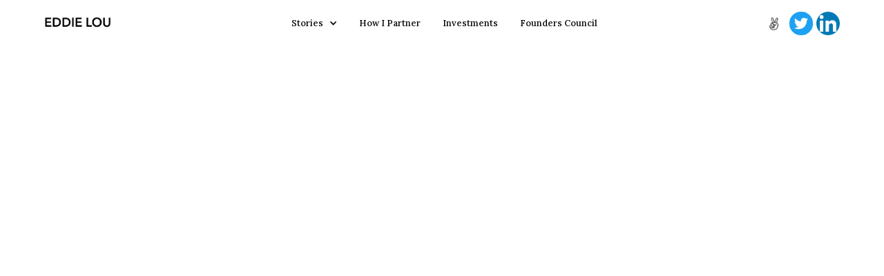

--- FILE ---
content_type: text/html
request_url: https://www.eddielou.com/
body_size: 7076
content:
<!DOCTYPE html><!-- Last Published: Wed Nov 12 2025 08:58:39 GMT+0000 (Coordinated Universal Time) --><html data-wf-domain="www.eddielou.com" data-wf-page="60f01abbf3f59cc16692b011" data-wf-site="60b101045e229c842cba04e9"><head><meta charset="utf-8"/><title>Chicago Angel investor - Eddie Lou</title><meta content="Eddie Lou is a father, husband, two-time founder, former VC, and active angel investor. He has invested in over 50 startups, focusing on early-stage companies, and partners with exceptional founders." name="description"/><meta content="width=device-width, initial-scale=1" name="viewport"/><link href="https://cdn.prod.website-files.com/60b101045e229c842cba04e9/css/eddie-lou.webflow.shared.721dc5997.css" rel="stylesheet" type="text/css"/><link href="https://fonts.googleapis.com" rel="preconnect"/><link href="https://fonts.gstatic.com" rel="preconnect" crossorigin="anonymous"/><script src="https://ajax.googleapis.com/ajax/libs/webfont/1.6.26/webfont.js" type="text/javascript"></script><script type="text/javascript">WebFont.load({  google: {    families: ["Montserrat:100,100italic,200,200italic,300,300italic,400,400italic,500,500italic,600,600italic,700,700italic,800,800italic,900,900italic","Inconsolata:400,700","Droid Serif:400,400italic,700,700italic","Inter:regular,500,600,700","Poppins:100,100italic,200,200italic,300,300italic,regular,italic,500,500italic,600,600italic,700,700italic,800,800italic,900,900italic","Lora:regular,500,600,700,italic","Epilogue:100,200,300,regular,500,600,700,800,900,italic","DM Serif Display:regular"]  }});</script><script type="text/javascript">!function(o,c){var n=c.documentElement,t=" w-mod-";n.className+=t+"js",("ontouchstart"in o||o.DocumentTouch&&c instanceof DocumentTouch)&&(n.className+=t+"touch")}(window,document);</script><link href="https://cdn.prod.website-files.com/60b101045e229c842cba04e9/60b16cf125606e189fc33a50_eddielou.png" rel="shortcut icon" type="image/x-icon"/><link href="https://cdn.prod.website-files.com/60b101045e229c842cba04e9/60b16d40d71f496f51354bb1_eddielou.png" rel="apple-touch-icon"/><script async="" src="https://www.googletagmanager.com/gtag/js?id=G-24TT27YYQQ"></script><script type="text/javascript">window.dataLayer = window.dataLayer || [];function gtag(){dataLayer.push(arguments);}gtag('js', new Date());gtag('config', 'G-24TT27YYQQ', {'anonymize_ip': false});</script></head><body class="body-2"><div class="custom-code-embeds"><div class="icons-embed w-embed"><!--Material Icons-->
<link href="https://fonts.googleapis.com/css?family=Material+Icons|Material+Icons+Outlined|Material+Icons+Two+Tone|Material+Icons+Round|Material+Icons+Sharp" rel="stylesheet">
<style>
  .material-icons, .material-icons-outlined, .material-icons-two-tone, .material-icons-round, .material-icons-sharp {
  font-weight: normal;
  font-style: normal;
  font-size: 1.25rem;
  line-height: 1.25rem;
  display: inline-block;
  text-transform: none;
  letter-spacing: normal;
  word-wrap: normal;
  white-space: nowrap;
  direction: ltr;
  -webkit-font-smoothing: antialiased;
  text-rendering: optimizeLegibility;
  -moz-osx-font-smoothing: grayscale;
  font-feature-settings: 'liga';
  }
  .material-icons-s {
   font-size: 16px;
  line-height: 16px;
  }
 </style></div><div class="responsive-typography-embed w-embed"><!-- Responsive Typography -->
<style>
/* Desktop and above */
html { font-size: 16px; }
/*Tablet */
@media (max-width: 991px) { html { font-size: 15px; } }
/* Mobile - Landcape */
@media (max-width: 767px) { html { font-size: 14px; } }
/* Mobile - Portrait */
@media (max-width: 479px) { html { font-size: 13px; } }
</style></div><div class="systemflow-embed w-embed"><!-- SystemFlow -->
<style>
/* Component wrapper copy icon */  
  .component-wrapper-label:before {
  content: url(https://cdn.prod.website-files.com/5fa91c41f8fcbca1e044ce27/5fa92ece2f679e1ff037b09b_Copy%20Icon.svg);
  position: absolute;
  left: 16px;
  top: 7px;
  }  
  /* Customize page overflow */  
  .customize-instructions, .customize-preview {
  overflow-y: scroll;
  }  
  /* Sidebar - component preview tooltip */  
  .navbar-vertical-link:hover::after { 
  	content: '';
    background-size: contain;
    background-position: center center;
    display: inline-block;
    width: 160px;
    height: 160px;
    position: absolute;
    border-radius: 4px;
    border: 1px solid #D0D4D9;
    z-index: 999;
    box-sizing: border-box;
    left: 105%;
    top: -64px;
    box-shadow: 0px 4px 8px rgba(0, 0, 0, 0.10);
    background-repeat: no-repeat;  
  }  
/* Page Hover Thumbnails */
  #nav-alert:hover::after { background-image: url(https://cdn.prod.website-files.com/5fa91c41f8fcbca1e044ce27/5fa92e9462056a419c70c776_Alert.svg); }
  #nav-breadcrumbs:hover::after { background-image: url(https://cdn.prod.website-files.com/5fa91c41f8fcbca1e044ce27/5fa92e9387dd5780628334cc_Breadcrumb.svg); }
  #nav-button:hover::after { background-image: url(https://cdn.prod.website-files.com/5fa91c41f8fcbca1e044ce27/5fa92e93f8fcbc0d3445ec12_Button.svg); }
  #nav-card:hover::after { background-image: url(https://cdn.prod.website-files.com/5fa91c41f8fcbca1e044ce27/5fa92e93af64f30314ee0507_Card.svg); }
  #nav-collapse:hover::after { background-image: url(https://cdn.prod.website-files.com/5fa91c41f8fcbca1e044ce27/5fa92e94f8fcbcc22245ec13_Collapse.svg); }
  #nav-color:hover::after { background-image: url(https://cdn.prod.website-files.com/5fa91c41f8fcbca1e044ce27/5fa92e94261180c04f24faa3_Color.svg); }
  #nav-contact:hover::after { background-image: url(https://cdn.prod.website-files.com/5fa91c41f8fcbca1e044ce27/5fa92e94f47531b97525ce68_Contact.svg); }
  #nav-cta:hover::after { background-image: url(https://cdn.prod.website-files.com/5fa91c41f8fcbca1e044ce27/5fa92e94af64f3728cee0508_CTA.svg); }
  #nav-dropdown:hover::after { background-image: url(https://cdn.prod.website-files.com/5fa91c41f8fcbca1e044ce27/5fa92e94ef8876fd8b787edc_Dropdown.svg); }
  #nav-elevation:hover::after { background-image: url(https://cdn.prod.website-files.com/5fa91c41f8fcbca1e044ce27/5fa92e94451751702ea524a8_Elevation.svg); }
  #nav-empty-sections:hover::after { background-image: url(https://cdn.prod.website-files.com/5fa91c41f8fcbca1e044ce27/5fa92e944f26375ff3c799b7_EmptySections.svg); }
  #nav-empty-sg-page:hover::after { background-image: url(https://cdn.prod.website-files.com/5fa91c41f8fcbca1e044ce27/5fa92e94261180a20b24fadf_EmptySGPage.svg); }
  #nav-example-forms:hover::after { background-image: url(https://cdn.prod.website-files.com/5fa91c41f8fcbca1e044ce27/5fa92e949bf4e9bbb361082d_ExampleForms.svg); }
  #nav-faq:hover::after { background-image: url(https://cdn.prod.website-files.com/5fa91c41f8fcbca1e044ce27/5fa92e94e1f1154d1441900d_FAQ.svg); }
  #nav-feat-grid:hover::after { background-image: url(https://cdn.prod.website-files.com/5fa91c41f8fcbca1e044ce27/5fa92e9428e4e145c0624a20_Feat---Grid.svg); }
  #nav-feat-text-l:hover::after { background-image: url(https://cdn.prod.website-files.com/5fa91c41f8fcbca1e044ce27/5fa92e949ad1b4f50385d8df_Feat---Text-Left.svg); }
  #nav-feat-text-r:hover::after { background-image: url(https://cdn.prod.website-files.com/5fa91c41f8fcbca1e044ce27/5fa92e9473f889cdaf6a1ec9_Feat---Text-Right.svg); }
  #nav-footer:hover::after { background-image: url(https://cdn.prod.website-files.com/5fa91c41f8fcbca1e044ce27/5fa92e946639f6543f5c3e7c_Footer.svg); }
  #nav-form-toggles:hover::after { background-image: url(https://cdn.prod.website-files.com/5fa91c41f8fcbca1e044ce27/5fa92e9479f25b1c21ee0a60_FormToggles.svg); }
  #nav-hero:hover::after { background-image: url(https://cdn.prod.website-files.com/5fa91c41f8fcbca1e044ce27/5fa92e942611807e4424fafe_Hero.svg); }
  #nav-icons:hover::after { background-image: url(https://cdn.prod.website-files.com/5fa91c41f8fcbca1e044ce27/5fa92e940c3ddaf4686184b6_Icons.svg); }
  #nav-input:hover::after { background-image: url(https://cdn.prod.website-files.com/5fa91c41f8fcbca1e044ce27/5fa92e9473f889d1666a1ed1_Input.svg); }
  #nav-link:hover::after { background-image: url(https://cdn.prod.website-files.com/5fa91c41f8fcbca1e044ce27/5fa92e9479f25b39e6ee0a62_Link.svg); }
  #nav-long-content:hover::after { background-image: url(https://cdn.prod.website-files.com/5fa91c41f8fcbca1e044ce27/5fa92e95f0d432336029a5e3_LongContent.svg); }
  #nav-modal:hover::after { background-image: url(https://cdn.prod.website-files.com/5fa91c41f8fcbca1e044ce27/5fa92e943a458f06569f0a5a_Modal.svg); }
  #nav-navbar:hover::after { background-image: url(https://cdn.prod.website-files.com/5fa91c41f8fcbca1e044ce27/5fa92e948d867460c7f59b16_Navbar.svg); }
  #nav-nav-menu:hover::after { background-image: url(https://cdn.prod.website-files.com/5fa91c41f8fcbca1e044ce27/5fa92e94e1f1693fb00fa151_NavMenu.svg); }
  #nav-pricing:hover::after { background-image: url(https://cdn.prod.website-files.com/5fa91c41f8fcbca1e044ce27/5fa92e95f47531b84125ce69_Pricing.svg); }
  #nav-spacing:hover::after { background-image: url(https://cdn.prod.website-files.com/5fa91c41f8fcbca1e044ce27/5fa92e947a78a1e2a68a6629_Spacing.svg); }
  #nav-table:hover::after { background-image: url(https://cdn.prod.website-files.com/5fa91c41f8fcbca1e044ce27/5fa92e94af64f31f36ee0549_Table.svg); }
  #nav-tabs:hover::after { background-image: url(https://cdn.prod.website-files.com/5fa91c41f8fcbca1e044ce27/5fa92e94abbd5ed7b2becbb3_Tabs.svg); }
  #nav-tag:hover::after { background-image: url(https://cdn.prod.website-files.com/5fa91c41f8fcbca1e044ce27/5fa92e95ef88762711787edf_Tag.svg); }
  #nav-testimonials:hover::after { background-image: url(https://cdn.prod.website-files.com/5fa91c41f8fcbca1e044ce27/5fa92e956beb8d43e6373fba_Testimonials.svg); }
  #nav-textarea:hover::after { background-image: url(https://cdn.prod.website-files.com/5fa91c41f8fcbca1e044ce27/5fa92e95cc3e78d99c7c00c4_Textarea.svg); }
  #nav-toast:hover::after { background-image: url(https://cdn.prod.website-files.com/5fa91c41f8fcbca1e044ce27/5fa92e9571654299c55fadc5_Toast.svg); }
  #nav-tooltip:hover::after { background-image: url(https://cdn.prod.website-files.com/5fa91c41f8fcbca1e044ce27/5fa92e956639f638ca5c3ec7_Tooltip.svg); }
  #nav-typography:hover::after { background-image: url(https://cdn.prod.website-files.com/5fa91c41f8fcbca1e044ce27/5fa92e956251b086f1cffefd_Typography.svg); }
  #nav-avatar:hover::after { background-image: url(https://cdn.prod.website-files.com/5fa91c41f8fcbca1e044ce27/5fe0bac1b9ed294ba98aeb26_Avatar.svg); }
  #nav-cards:hover::after { background-image: url(https://cdn.prod.website-files.com/5fa91c41f8fcbca1e044ce27/5fe0b360e47b486a76b0c125_Cards.svg); }
  #nav-live-components:hover::after { background-image: url(https://cdn.prod.website-files.com/5fa91c41f8fcbca1e044ce27/5ff305e5fc65c2d28b3ddf75_Live%20Components.svg); }
</style></div></div><div data-collapse="medium" data-animation="default" data-duration="400" data-easing="ease" data-easing2="ease" role="banner" class="navbar w-nav"><div class="container container-navbar"><a href="#" class="brand-logo w-nav-brand"><img sizes="(max-width: 479px) 98vw, (max-width: 767px) 99vw, (max-width: 1859px) 100vw, 1859px" srcset="https://cdn.prod.website-files.com/60b101045e229c842cba04e9/60eb02806ad8523626ad5350_Explorer%20Fund-p-500.png 500w, https://cdn.prod.website-files.com/60b101045e229c842cba04e9/60eb02806ad8523626ad5350_Explorer%20Fund-p-800.png 800w, https://cdn.prod.website-files.com/60b101045e229c842cba04e9/60eb02806ad8523626ad5350_Explorer%20Fund-p-1080.png 1080w, https://cdn.prod.website-files.com/60b101045e229c842cba04e9/60eb02806ad8523626ad5350_Explorer%20Fund.png 1859w" alt="Eddie Logo" src="https://cdn.prod.website-files.com/60b101045e229c842cba04e9/60eb02806ad8523626ad5350_Explorer%20Fund.png" id="Home" class="brand-logo-image"/></a><nav role="navigation" class="navbar-menu w-nav-menu"><div data-hover="false" data-delay="0" class="w-dropdown"><div class="nav-link nav-link-dropdown w-dropdown-toggle"><div class="dropdown-icon w-icon-dropdown-toggle"></div><div class="text-block-7">Stories</div></div><nav class="dropdown-menu-navbar w-dropdown-list"><a href="/the-mom-project" class="dropdown-menu-item---navbar w-dropdown-link">The Mom Project </a><a href="/chowbus" class="dropdown-menu-item---navbar w-dropdown-link">Chowbus</a></nav></div><a href="/how-i-partner" class="nav-link w-nav-link">How I Partner</a><a href="/investments" class="nav-link w-nav-link">Investments</a><a href="/founders-council" class="nav-link w-nav-link">Founders Council</a></nav><div class="menu-button w-nav-button"><div class="w-icon-nav-menu"></div></div><div class="footer-top-2"><div class="sm-icons-wrapper"><a href="https://angel.co/p/eddie-lou" class="al-block w-inline-block"><img src="https://cdn.prod.website-files.com/60b101045e229c842cba04e9/60b7c57558aed982146cc570_jx3uI_er.jpeg" loading="lazy" width="35" alt="AngelList Logo" class="image-7"/></a><a href="https://twitter.com/eddieplou" class="twitter-block w-inline-block"><img src="https://cdn.prod.website-files.com/60b101045e229c842cba04e9/60b7ce68ee8ef675c2c92178_EgJ_FKGVAAIUwlt.png" loading="lazy" width="44" alt="Twitter Logo" class="image-9"/></a><a href="https://www.linkedin.com/in/eddielou/" class="linkedin-block w-inline-block"><img src="https://cdn.prod.website-files.com/60b101045e229c842cba04e9/60bad863eafd7effe2357dce_linkedIn_PNG16.png" loading="lazy" width="34" sizes="34px" alt="LinkedIn Logo" srcset="https://cdn.prod.website-files.com/60b101045e229c842cba04e9/60bad863eafd7effe2357dce_linkedIn_PNG16-p-500.png 500w, https://cdn.prod.website-files.com/60b101045e229c842cba04e9/60bad863eafd7effe2357dce_linkedIn_PNG16.png 900w" class="image-8"/></a><div class="social-media-icon w-embed"></div></div></div></div></div><div data-w-id="a4755337-662e-ac5c-0ca2-0e009c9de08e" style="opacity:0" class="hero-intro"><div class="intro-wrapper w-container"><div data-w-id="ff29420e-053e-ca5b-7401-3af020158283" style="opacity:0" class="intro-text-holder"><div class="text-block-9"><span class="text-span-3">         </span> Hello </div><div class="white-line"><h1 class="heading-15">My name is <span class="text-span-2">Eddie</span>.</h1></div><h1 class="heading-16">I&#x27;m a father, husband, <br/>two-time founder, former VC<br/>and an active angel investor.</h1><div class="button-wrapper"><a href="/investments" class="button medium w-inline-block"><div class="button-text">My Investments</div></a><a href="/founders-council" class="button medium ghost w-inline-block"><div class="button-text black">My Founders Council</div></a></div></div></div></div><div class="hello-section"><div class="welcome-text-wrapper w-container"><div class="text-holder-welcome"><h1 class="heading-18">I&#x27;m a father of a 5-year-old boy and a 3-year-old girl and husband to an amazing woman who loves adventure.</h1><p class="paragraph-4">Together, my wife and I have been to 14 countries  and counting. As a family, our most recent trip was Australia, Fiji and New Zealand. The highlight was seven days in a campervan exploring the South Island.</p></div><img src="https://cdn.prod.website-files.com/60b101045e229c842cba04e9/60d7579e600226e19d60e7d0_photo%201.jpeg" alt="My Kids looking out over the sea in New Zealand" style="opacity:0" sizes="(max-width: 767px) 100vw, (max-width: 991px) 728px, 940px" data-w-id="8b8cc637-46ff-ef59-57de-64258fc6fafd" loading="lazy" srcset="https://cdn.prod.website-files.com/60b101045e229c842cba04e9/60d7579e600226e19d60e7d0_photo%201-p-500.jpeg 500w, https://cdn.prod.website-files.com/60b101045e229c842cba04e9/60d7579e600226e19d60e7d0_photo%201-p-1080.jpeg 1080w, https://cdn.prod.website-files.com/60b101045e229c842cba04e9/60d7579e600226e19d60e7d0_photo%201-p-2000.jpeg 2000w, https://cdn.prod.website-files.com/60b101045e229c842cba04e9/60d7579e600226e19d60e7d0_photo%201-p-2600.jpeg 2600w, https://cdn.prod.website-files.com/60b101045e229c842cba04e9/60d7579e600226e19d60e7d0_photo%201-p-3200.jpeg 3200w, https://cdn.prod.website-files.com/60b101045e229c842cba04e9/60d7579e600226e19d60e7d0_photo%201.jpeg 5302w"/></div></div><div data-poster-url="https://cdn.prod.website-files.com/60b101045e229c842cba04e9/60de1ea8a2af14a6617a76ff_webflow_30mb-poster-00001.jpg" data-video-urls="https://cdn.prod.website-files.com/60b101045e229c842cba04e9/60de1ea8a2af14a6617a76ff_webflow_30mb-transcode.mp4,https://cdn.prod.website-files.com/60b101045e229c842cba04e9/60de1ea8a2af14a6617a76ff_webflow_30mb-transcode.webm" data-autoplay="true" data-loop="true" data-wf-ignore="true" class="background-video-5 w-background-video w-background-video-atom"><video id="9579ada2-ed3a-6e49-78e0-fd217ae64f66-video" autoplay="" loop="" style="background-image:url(&quot;https://cdn.prod.website-files.com/60b101045e229c842cba04e9/60de1ea8a2af14a6617a76ff_webflow_30mb-poster-00001.jpg&quot;)" muted="" playsinline="" data-wf-ignore="true" data-object-fit="cover"><source src="https://cdn.prod.website-files.com/60b101045e229c842cba04e9/60de1ea8a2af14a6617a76ff_webflow_30mb-transcode.mp4" data-wf-ignore="true"/><source src="https://cdn.prod.website-files.com/60b101045e229c842cba04e9/60de1ea8a2af14a6617a76ff_webflow_30mb-transcode.webm" data-wf-ignore="true"/></video><div class="home-page-text-wrapper w-container"><div data-w-id="71dd58ed-2af7-8b1d-0e60-72cd9a5657f9" style="opacity:0" class="text-holder"><h1 class="heading-19">Some VCs will act like a parent, but I prefer to act like a partner. I want to be the first call when founders need someone to talk to.</h1><h1 class="heading-17">I&#x27;ve invested in over 50 startups at </h1><h1 class="heading-17">the early-stage and focus on </h1><h1 class="heading-17">exceptional founders first</h1><div><a href="https://youtu.be/bwirGyNREB4" class="button medium w-inline-block"><div class="text-icon-wrapper"><div class="button-text">Watch Video</div><div class="material-icons icon-right">play_circle_outline</div></div></a></div></div></div></div><div class="investments-section"><div class="contetn-holder-wrapper w-container"><div class="text-holder-3"><div data-w-id="090f38ea-7d68-8605-6027-69c2f7360253" style="opacity:0" class="text-holding-wrapper"><h1 class="investment-title">My Investments</h1><p class="paragraph investment-section">I’m an investor in companies such as <a href="/the-mom-project" class="link-bold">The Mom Project</a>, Paro, Albert, Human Predictions, <a href="/chowbus" class="link-bold">Chowbus</a>, RedShelf, Factor75, Cameo, Livly, Noodle Partners, Supernova, ClassKick, HouseAmp,  Laws in Motion, and dozens of others.<br/><br/>I’ve had a little luck partnering with extraordinary founders; some of my exits include HomeChef (acquired by Kroger for $700M), ShowingTime (acquired by Zillow for $500M), Cleversafe (acquired by IBM for $1.3B),  Factor (acquired by HelloFresh for $277M),  Hongfa (IPO), Avail (acquired by Realtor.com), Alerg Logic (acquired by Welsh Carson, and Archaia (merged with Boom Studios).</p><div class="ctas-wrapper investment-section"><a href="/investments" class="button medium home-page investment-section w-inline-block"><div class="text-icon-wrapper investment-section"><div class="button-text nold white">My Investments </div><div class="material-icons icon-right">north_east</div></div></a></div></div></div></div><div class="w-container"><div><img src="https://cdn.prod.website-files.com/60b101045e229c842cba04e9/62dd51a16aace7c32ecec1ba_EL_website_logos.png" width="752" alt="" style="opacity:0" sizes="(max-width: 767px) 100vw, (max-width: 991px) 728px, 752px" data-w-id="70f35dd6-2ab7-1db3-49bb-c4fa49123205" loading="lazy" srcset="https://cdn.prod.website-files.com/60b101045e229c842cba04e9/62dd51a16aace7c32ecec1ba_EL_website_logos-p-500.png 500w, https://cdn.prod.website-files.com/60b101045e229c842cba04e9/62dd51a16aace7c32ecec1ba_EL_website_logos-p-800.png 800w, https://cdn.prod.website-files.com/60b101045e229c842cba04e9/62dd51a16aace7c32ecec1ba_EL_website_logos-p-1080.png 1080w, https://cdn.prod.website-files.com/60b101045e229c842cba04e9/62dd51a16aace7c32ecec1ba_EL_website_logos-p-1600.png 1600w, https://cdn.prod.website-files.com/60b101045e229c842cba04e9/62dd51a16aace7c32ecec1ba_EL_website_logos-p-2000.png 2000w, https://cdn.prod.website-files.com/60b101045e229c842cba04e9/62dd51a16aace7c32ecec1ba_EL_website_logos-p-2600.png 2600w, https://cdn.prod.website-files.com/60b101045e229c842cba04e9/62dd51a16aace7c32ecec1ba_EL_website_logos-p-3200.png 3200w, https://cdn.prod.website-files.com/60b101045e229c842cba04e9/62dd51a16aace7c32ecec1ba_EL_website_logos.png 5330w"/></div></div></div><div class="founders-council"><div class="text-wrapper-2 w-container"><div data-w-id="cd1f6269-a875-9f6c-fc91-2d3b0582a389" style="opacity:0" class="text-holder-5"><h1 class="section-heading">Meet My Founders Council</h1><p class="section-body">My Founders Council helps you grow as an entrepreneur. I co-invest with all of them; when I invest in your company, all of these founders are part of your team.  This council of extraordinary company builders is available to you as a resource.  </p><a href="/founders-council" class="button medium home-page w-inline-block"><div class="text-icon-wrapper"><div class="button-text">View Founders Council</div><div class="material-icons icon-right">east</div></div></a></div></div><div class="w-container"><div><img class="image-18" src="https://cdn.prod.website-files.com/60b101045e229c842cba04e9/60c167cb4f7efa240e7fe841_founders%20council.png" width="684" alt="My founders council logos" style="opacity:0" sizes="(max-width: 767px) 100vw, 684px" data-w-id="ca359fd3-9fcd-9efe-dfba-dafcd84387a2" loading="lazy" srcset="https://cdn.prod.website-files.com/60b101045e229c842cba04e9/60c167cb4f7efa240e7fe841_founders%20council-p-500.png 500w, https://cdn.prod.website-files.com/60b101045e229c842cba04e9/60c167cb4f7efa240e7fe841_founders%20council-p-800.png 800w, https://cdn.prod.website-files.com/60b101045e229c842cba04e9/60c167cb4f7efa240e7fe841_founders%20council-p-1080.png 1080w, https://cdn.prod.website-files.com/60b101045e229c842cba04e9/60c167cb4f7efa240e7fe841_founders%20council.png 5519w"/></div></div></div><div class="final-section"><div class="text-holder-wrapper-2 wide w-container"><div class="text-holder-2"><div class="text-holder-4"><h1 class="heading s final">There are certain founders in this world who are truly extraordinary. They have transformative ideas and the grit to make things happen. They have special skills and secrets.</h1><p class="body-text m">I aim to identify exceptional founders and partner with such individuals at the inception stage and invest time and capital throughout the life of their company to bring their ideas to the world. My goal is to be an impactful partner.</p></div><p data-w-id="2958616a-0ff0-eaff-8626-070fb0037e10" style="opacity:0" class="body-text m side">If you are a founder seeking such a partnership, please connect with me. I don’t have an office, business website, or an investment process. <br/>‍<br/>Find me on <a href="https://angel.co/p/eddie-lou" target="_blank"><strong>AngelList</strong></a>, <a href="https://twitter.com/eddieplou" target="_blank"><strong>Twitter</strong></a>, or <a href="https://www.linkedin.com/in/eddielou/" target="_blank"><strong>LinkedIn</strong></a>.</p></div></div></div><footer class="footer-2 dark footer-component"><div class="container"><div class="footer-top-2"><div class="footer-menu-wrapper"><div class="footer-navigation"><a href="#" class="footer-logo s-m-r-24 st-m-0 w-nav-brand"><img src="https://cdn.prod.website-files.com/60b101045e229c842cba04e9/60b3ab391c7edd19adf734fb_EL_logo_white.png" height="" sizes="(max-width: 479px) 98vw, (max-width: 767px) 99vw, (max-width: 1891px) 100vw, 1891px" srcset="https://cdn.prod.website-files.com/60b101045e229c842cba04e9/60b3ab391c7edd19adf734fb_EL_logo_white-p-500.png 500w, https://cdn.prod.website-files.com/60b101045e229c842cba04e9/60b3ab391c7edd19adf734fb_EL_logo_white-p-800.png 800w, https://cdn.prod.website-files.com/60b101045e229c842cba04e9/60b3ab391c7edd19adf734fb_EL_logo_white-p-1080.png 1080w, https://cdn.prod.website-files.com/60b101045e229c842cba04e9/60b3ab391c7edd19adf734fb_EL_logo_white.png 1891w" alt="Eddie Lou Logo" class="brand-logo-image"/></a><a href="/personal-blog" class="w-inline-block"><div class="text-block-8">Personal Blog</div></a></div></div><div class="sm-icons-wrapper"><a href="https://angel.co/p/eddie-lou" class="al-block w-inline-block"><img src="https://cdn.prod.website-files.com/60b101045e229c842cba04e9/60b7c57558aed982146cc570_jx3uI_er.jpeg" loading="lazy" width="35" alt="AngelList Logo" class="image-7"/></a><a href="https://twitter.com/eddieplou" class="twitter-block w-inline-block"><img src="https://cdn.prod.website-files.com/60b101045e229c842cba04e9/60b7ce68ee8ef675c2c92178_EgJ_FKGVAAIUwlt.png" loading="lazy" width="44" alt="Twitter Logo" class="image-9"/></a><a href="https://www.linkedin.com/in/eddielou/" class="linkedin-block w-inline-block"><img src="https://cdn.prod.website-files.com/60b101045e229c842cba04e9/60bad863eafd7effe2357dce_linkedIn_PNG16.png" loading="lazy" width="34" sizes="34px" alt="LinkedIn Logo" srcset="https://cdn.prod.website-files.com/60b101045e229c842cba04e9/60bad863eafd7effe2357dce_linkedIn_PNG16-p-500.png 500w, https://cdn.prod.website-files.com/60b101045e229c842cba04e9/60bad863eafd7effe2357dce_linkedIn_PNG16.png 900w" class="image-8"/></a><div class="social-media-icon w-embed"></div></div></div><div class="footer-bottom-2 color-inverse"><div class="text-block-5">© <span id="year">Eddie Lou</span>. All rights reserved.</div></div></div></footer><script src="https://d3e54v103j8qbb.cloudfront.net/js/jquery-3.5.1.min.dc5e7f18c8.js?site=60b101045e229c842cba04e9" type="text/javascript" integrity="sha256-9/aliU8dGd2tb6OSsuzixeV4y/faTqgFtohetphbbj0=" crossorigin="anonymous"></script><script src="https://cdn.prod.website-files.com/60b101045e229c842cba04e9/js/webflow.schunk.36b8fb49256177c8.js" type="text/javascript"></script><script src="https://cdn.prod.website-files.com/60b101045e229c842cba04e9/js/webflow.schunk.8e1d87d34bce9368.js" type="text/javascript"></script><script src="https://cdn.prod.website-files.com/60b101045e229c842cba04e9/js/webflow.dd5124d0.1b9c2a09810caff5.js" type="text/javascript"></script></body></html>

--- FILE ---
content_type: text/css
request_url: https://cdn.prod.website-files.com/60b101045e229c842cba04e9/css/eddie-lou.webflow.shared.721dc5997.css
body_size: 31195
content:
html {
  -webkit-text-size-adjust: 100%;
  -ms-text-size-adjust: 100%;
  font-family: sans-serif;
}

body {
  margin: 0;
}

article, aside, details, figcaption, figure, footer, header, hgroup, main, menu, nav, section, summary {
  display: block;
}

audio, canvas, progress, video {
  vertical-align: baseline;
  display: inline-block;
}

audio:not([controls]) {
  height: 0;
  display: none;
}

[hidden], template {
  display: none;
}

a {
  background-color: #0000;
}

a:active, a:hover {
  outline: 0;
}

abbr[title] {
  border-bottom: 1px dotted;
}

b, strong {
  font-weight: bold;
}

dfn {
  font-style: italic;
}

h1 {
  margin: .67em 0;
  font-size: 2em;
}

mark {
  color: #000;
  background: #ff0;
}

small {
  font-size: 80%;
}

sub, sup {
  vertical-align: baseline;
  font-size: 75%;
  line-height: 0;
  position: relative;
}

sup {
  top: -.5em;
}

sub {
  bottom: -.25em;
}

img {
  border: 0;
}

svg:not(:root) {
  overflow: hidden;
}

hr {
  box-sizing: content-box;
  height: 0;
}

pre {
  overflow: auto;
}

code, kbd, pre, samp {
  font-family: monospace;
  font-size: 1em;
}

button, input, optgroup, select, textarea {
  color: inherit;
  font: inherit;
  margin: 0;
}

button {
  overflow: visible;
}

button, select {
  text-transform: none;
}

button, html input[type="button"], input[type="reset"] {
  -webkit-appearance: button;
  cursor: pointer;
}

button[disabled], html input[disabled] {
  cursor: default;
}

button::-moz-focus-inner, input::-moz-focus-inner {
  border: 0;
  padding: 0;
}

input {
  line-height: normal;
}

input[type="checkbox"], input[type="radio"] {
  box-sizing: border-box;
  padding: 0;
}

input[type="number"]::-webkit-inner-spin-button, input[type="number"]::-webkit-outer-spin-button {
  height: auto;
}

input[type="search"] {
  -webkit-appearance: none;
}

input[type="search"]::-webkit-search-cancel-button, input[type="search"]::-webkit-search-decoration {
  -webkit-appearance: none;
}

legend {
  border: 0;
  padding: 0;
}

textarea {
  overflow: auto;
}

optgroup {
  font-weight: bold;
}

table {
  border-collapse: collapse;
  border-spacing: 0;
}

td, th {
  padding: 0;
}

@font-face {
  font-family: webflow-icons;
  src: url("[data-uri]") format("truetype");
  font-weight: normal;
  font-style: normal;
}

[class^="w-icon-"], [class*=" w-icon-"] {
  speak: none;
  font-variant: normal;
  text-transform: none;
  -webkit-font-smoothing: antialiased;
  -moz-osx-font-smoothing: grayscale;
  font-style: normal;
  font-weight: normal;
  line-height: 1;
  font-family: webflow-icons !important;
}

.w-icon-slider-right:before {
  content: "";
}

.w-icon-slider-left:before {
  content: "";
}

.w-icon-nav-menu:before {
  content: "";
}

.w-icon-arrow-down:before, .w-icon-dropdown-toggle:before {
  content: "";
}

.w-icon-file-upload-remove:before {
  content: "";
}

.w-icon-file-upload-icon:before {
  content: "";
}

* {
  box-sizing: border-box;
}

html {
  height: 100%;
}

body {
  color: #333;
  background-color: #fff;
  min-height: 100%;
  margin: 0;
  font-family: Arial, sans-serif;
  font-size: 14px;
  line-height: 20px;
}

img {
  vertical-align: middle;
  max-width: 100%;
  display: inline-block;
}

html.w-mod-touch * {
  background-attachment: scroll !important;
}

.w-block {
  display: block;
}

.w-inline-block {
  max-width: 100%;
  display: inline-block;
}

.w-clearfix:before, .w-clearfix:after {
  content: " ";
  grid-area: 1 / 1 / 2 / 2;
  display: table;
}

.w-clearfix:after {
  clear: both;
}

.w-hidden {
  display: none;
}

.w-button {
  color: #fff;
  line-height: inherit;
  cursor: pointer;
  background-color: #3898ec;
  border: 0;
  border-radius: 0;
  padding: 9px 15px;
  text-decoration: none;
  display: inline-block;
}

input.w-button {
  -webkit-appearance: button;
}

html[data-w-dynpage] [data-w-cloak] {
  color: #0000 !important;
}

.w-code-block {
  margin: unset;
}

pre.w-code-block code {
  all: inherit;
}

.w-optimization {
  display: contents;
}

.w-webflow-badge, .w-webflow-badge > img {
  box-sizing: unset;
  width: unset;
  height: unset;
  max-height: unset;
  max-width: unset;
  min-height: unset;
  min-width: unset;
  margin: unset;
  padding: unset;
  float: unset;
  clear: unset;
  border: unset;
  border-radius: unset;
  background: unset;
  background-image: unset;
  background-position: unset;
  background-size: unset;
  background-repeat: unset;
  background-origin: unset;
  background-clip: unset;
  background-attachment: unset;
  background-color: unset;
  box-shadow: unset;
  transform: unset;
  direction: unset;
  font-family: unset;
  font-weight: unset;
  color: unset;
  font-size: unset;
  line-height: unset;
  font-style: unset;
  font-variant: unset;
  text-align: unset;
  letter-spacing: unset;
  -webkit-text-decoration: unset;
  text-decoration: unset;
  text-indent: unset;
  text-transform: unset;
  list-style-type: unset;
  text-shadow: unset;
  vertical-align: unset;
  cursor: unset;
  white-space: unset;
  word-break: unset;
  word-spacing: unset;
  word-wrap: unset;
  transition: unset;
}

.w-webflow-badge {
  white-space: nowrap;
  cursor: pointer;
  box-shadow: 0 0 0 1px #0000001a, 0 1px 3px #0000001a;
  visibility: visible !important;
  opacity: 1 !important;
  z-index: 2147483647 !important;
  color: #aaadb0 !important;
  overflow: unset !important;
  background-color: #fff !important;
  border-radius: 3px !important;
  width: auto !important;
  height: auto !important;
  margin: 0 !important;
  padding: 6px !important;
  font-size: 12px !important;
  line-height: 14px !important;
  text-decoration: none !important;
  display: inline-block !important;
  position: fixed !important;
  inset: auto 12px 12px auto !important;
  transform: none !important;
}

.w-webflow-badge > img {
  position: unset;
  visibility: unset !important;
  opacity: 1 !important;
  vertical-align: middle !important;
  display: inline-block !important;
}

h1, h2, h3, h4, h5, h6 {
  margin-bottom: 10px;
  font-weight: bold;
}

h1 {
  margin-top: 20px;
  font-size: 38px;
  line-height: 44px;
}

h2 {
  margin-top: 20px;
  font-size: 32px;
  line-height: 36px;
}

h3 {
  margin-top: 20px;
  font-size: 24px;
  line-height: 30px;
}

h4 {
  margin-top: 10px;
  font-size: 18px;
  line-height: 24px;
}

h5 {
  margin-top: 10px;
  font-size: 14px;
  line-height: 20px;
}

h6 {
  margin-top: 10px;
  font-size: 12px;
  line-height: 18px;
}

p {
  margin-top: 0;
  margin-bottom: 10px;
}

blockquote {
  border-left: 5px solid #e2e2e2;
  margin: 0 0 10px;
  padding: 10px 20px;
  font-size: 18px;
  line-height: 22px;
}

figure {
  margin: 0 0 10px;
}

figcaption {
  text-align: center;
  margin-top: 5px;
}

ul, ol {
  margin-top: 0;
  margin-bottom: 10px;
  padding-left: 40px;
}

.w-list-unstyled {
  padding-left: 0;
  list-style: none;
}

.w-embed:before, .w-embed:after {
  content: " ";
  grid-area: 1 / 1 / 2 / 2;
  display: table;
}

.w-embed:after {
  clear: both;
}

.w-video {
  width: 100%;
  padding: 0;
  position: relative;
}

.w-video iframe, .w-video object, .w-video embed {
  border: none;
  width: 100%;
  height: 100%;
  position: absolute;
  top: 0;
  left: 0;
}

fieldset {
  border: 0;
  margin: 0;
  padding: 0;
}

button, [type="button"], [type="reset"] {
  cursor: pointer;
  -webkit-appearance: button;
  border: 0;
}

.w-form {
  margin: 0 0 15px;
}

.w-form-done {
  text-align: center;
  background-color: #ddd;
  padding: 20px;
  display: none;
}

.w-form-fail {
  background-color: #ffdede;
  margin-top: 10px;
  padding: 10px;
  display: none;
}

label {
  margin-bottom: 5px;
  font-weight: bold;
  display: block;
}

.w-input, .w-select {
  color: #333;
  vertical-align: middle;
  background-color: #fff;
  border: 1px solid #ccc;
  width: 100%;
  height: 38px;
  margin-bottom: 10px;
  padding: 8px 12px;
  font-size: 14px;
  line-height: 1.42857;
  display: block;
}

.w-input::placeholder, .w-select::placeholder {
  color: #999;
}

.w-input:focus, .w-select:focus {
  border-color: #3898ec;
  outline: 0;
}

.w-input[disabled], .w-select[disabled], .w-input[readonly], .w-select[readonly], fieldset[disabled] .w-input, fieldset[disabled] .w-select {
  cursor: not-allowed;
}

.w-input[disabled]:not(.w-input-disabled), .w-select[disabled]:not(.w-input-disabled), .w-input[readonly], .w-select[readonly], fieldset[disabled]:not(.w-input-disabled) .w-input, fieldset[disabled]:not(.w-input-disabled) .w-select {
  background-color: #eee;
}

textarea.w-input, textarea.w-select {
  height: auto;
}

.w-select {
  background-color: #f3f3f3;
}

.w-select[multiple] {
  height: auto;
}

.w-form-label {
  cursor: pointer;
  margin-bottom: 0;
  font-weight: normal;
  display: inline-block;
}

.w-radio {
  margin-bottom: 5px;
  padding-left: 20px;
  display: block;
}

.w-radio:before, .w-radio:after {
  content: " ";
  grid-area: 1 / 1 / 2 / 2;
  display: table;
}

.w-radio:after {
  clear: both;
}

.w-radio-input {
  float: left;
  margin: 3px 0 0 -20px;
  line-height: normal;
}

.w-file-upload {
  margin-bottom: 10px;
  display: block;
}

.w-file-upload-input {
  opacity: 0;
  z-index: -100;
  width: .1px;
  height: .1px;
  position: absolute;
  overflow: hidden;
}

.w-file-upload-default, .w-file-upload-uploading, .w-file-upload-success {
  color: #333;
  display: inline-block;
}

.w-file-upload-error {
  margin-top: 10px;
  display: block;
}

.w-file-upload-default.w-hidden, .w-file-upload-uploading.w-hidden, .w-file-upload-error.w-hidden, .w-file-upload-success.w-hidden {
  display: none;
}

.w-file-upload-uploading-btn {
  cursor: pointer;
  background-color: #fafafa;
  border: 1px solid #ccc;
  margin: 0;
  padding: 8px 12px;
  font-size: 14px;
  font-weight: normal;
  display: flex;
}

.w-file-upload-file {
  background-color: #fafafa;
  border: 1px solid #ccc;
  flex-grow: 1;
  justify-content: space-between;
  margin: 0;
  padding: 8px 9px 8px 11px;
  display: flex;
}

.w-file-upload-file-name {
  font-size: 14px;
  font-weight: normal;
  display: block;
}

.w-file-remove-link {
  cursor: pointer;
  width: auto;
  height: auto;
  margin-top: 3px;
  margin-left: 10px;
  padding: 3px;
  display: block;
}

.w-icon-file-upload-remove {
  margin: auto;
  font-size: 10px;
}

.w-file-upload-error-msg {
  color: #ea384c;
  padding: 2px 0;
  display: inline-block;
}

.w-file-upload-info {
  padding: 0 12px;
  line-height: 38px;
  display: inline-block;
}

.w-file-upload-label {
  cursor: pointer;
  background-color: #fafafa;
  border: 1px solid #ccc;
  margin: 0;
  padding: 8px 12px;
  font-size: 14px;
  font-weight: normal;
  display: inline-block;
}

.w-icon-file-upload-icon, .w-icon-file-upload-uploading {
  width: 20px;
  margin-right: 8px;
  display: inline-block;
}

.w-icon-file-upload-uploading {
  height: 20px;
}

.w-container {
  max-width: 940px;
  margin-left: auto;
  margin-right: auto;
}

.w-container:before, .w-container:after {
  content: " ";
  grid-area: 1 / 1 / 2 / 2;
  display: table;
}

.w-container:after {
  clear: both;
}

.w-container .w-row {
  margin-left: -10px;
  margin-right: -10px;
}

.w-row:before, .w-row:after {
  content: " ";
  grid-area: 1 / 1 / 2 / 2;
  display: table;
}

.w-row:after {
  clear: both;
}

.w-row .w-row {
  margin-left: 0;
  margin-right: 0;
}

.w-col {
  float: left;
  width: 100%;
  min-height: 1px;
  padding-left: 10px;
  padding-right: 10px;
  position: relative;
}

.w-col .w-col {
  padding-left: 0;
  padding-right: 0;
}

.w-col-1 {
  width: 8.33333%;
}

.w-col-2 {
  width: 16.6667%;
}

.w-col-3 {
  width: 25%;
}

.w-col-4 {
  width: 33.3333%;
}

.w-col-5 {
  width: 41.6667%;
}

.w-col-6 {
  width: 50%;
}

.w-col-7 {
  width: 58.3333%;
}

.w-col-8 {
  width: 66.6667%;
}

.w-col-9 {
  width: 75%;
}

.w-col-10 {
  width: 83.3333%;
}

.w-col-11 {
  width: 91.6667%;
}

.w-col-12 {
  width: 100%;
}

.w-hidden-main {
  display: none !important;
}

@media screen and (max-width: 991px) {
  .w-container {
    max-width: 728px;
  }

  .w-hidden-main {
    display: inherit !important;
  }

  .w-hidden-medium {
    display: none !important;
  }

  .w-col-medium-1 {
    width: 8.33333%;
  }

  .w-col-medium-2 {
    width: 16.6667%;
  }

  .w-col-medium-3 {
    width: 25%;
  }

  .w-col-medium-4 {
    width: 33.3333%;
  }

  .w-col-medium-5 {
    width: 41.6667%;
  }

  .w-col-medium-6 {
    width: 50%;
  }

  .w-col-medium-7 {
    width: 58.3333%;
  }

  .w-col-medium-8 {
    width: 66.6667%;
  }

  .w-col-medium-9 {
    width: 75%;
  }

  .w-col-medium-10 {
    width: 83.3333%;
  }

  .w-col-medium-11 {
    width: 91.6667%;
  }

  .w-col-medium-12 {
    width: 100%;
  }

  .w-col-stack {
    width: 100%;
    left: auto;
    right: auto;
  }
}

@media screen and (max-width: 767px) {
  .w-hidden-main, .w-hidden-medium {
    display: inherit !important;
  }

  .w-hidden-small {
    display: none !important;
  }

  .w-row, .w-container .w-row {
    margin-left: 0;
    margin-right: 0;
  }

  .w-col {
    width: 100%;
    left: auto;
    right: auto;
  }

  .w-col-small-1 {
    width: 8.33333%;
  }

  .w-col-small-2 {
    width: 16.6667%;
  }

  .w-col-small-3 {
    width: 25%;
  }

  .w-col-small-4 {
    width: 33.3333%;
  }

  .w-col-small-5 {
    width: 41.6667%;
  }

  .w-col-small-6 {
    width: 50%;
  }

  .w-col-small-7 {
    width: 58.3333%;
  }

  .w-col-small-8 {
    width: 66.6667%;
  }

  .w-col-small-9 {
    width: 75%;
  }

  .w-col-small-10 {
    width: 83.3333%;
  }

  .w-col-small-11 {
    width: 91.6667%;
  }

  .w-col-small-12 {
    width: 100%;
  }
}

@media screen and (max-width: 479px) {
  .w-container {
    max-width: none;
  }

  .w-hidden-main, .w-hidden-medium, .w-hidden-small {
    display: inherit !important;
  }

  .w-hidden-tiny {
    display: none !important;
  }

  .w-col {
    width: 100%;
  }

  .w-col-tiny-1 {
    width: 8.33333%;
  }

  .w-col-tiny-2 {
    width: 16.6667%;
  }

  .w-col-tiny-3 {
    width: 25%;
  }

  .w-col-tiny-4 {
    width: 33.3333%;
  }

  .w-col-tiny-5 {
    width: 41.6667%;
  }

  .w-col-tiny-6 {
    width: 50%;
  }

  .w-col-tiny-7 {
    width: 58.3333%;
  }

  .w-col-tiny-8 {
    width: 66.6667%;
  }

  .w-col-tiny-9 {
    width: 75%;
  }

  .w-col-tiny-10 {
    width: 83.3333%;
  }

  .w-col-tiny-11 {
    width: 91.6667%;
  }

  .w-col-tiny-12 {
    width: 100%;
  }
}

.w-widget {
  position: relative;
}

.w-widget-map {
  width: 100%;
  height: 400px;
}

.w-widget-map label {
  width: auto;
  display: inline;
}

.w-widget-map img {
  max-width: inherit;
}

.w-widget-map .gm-style-iw {
  text-align: center;
}

.w-widget-map .gm-style-iw > button {
  display: none !important;
}

.w-widget-twitter {
  overflow: hidden;
}

.w-widget-twitter-count-shim {
  vertical-align: top;
  text-align: center;
  background: #fff;
  border: 1px solid #758696;
  border-radius: 3px;
  width: 28px;
  height: 20px;
  display: inline-block;
  position: relative;
}

.w-widget-twitter-count-shim * {
  pointer-events: none;
  -webkit-user-select: none;
  user-select: none;
}

.w-widget-twitter-count-shim .w-widget-twitter-count-inner {
  text-align: center;
  color: #999;
  font-family: serif;
  font-size: 15px;
  line-height: 12px;
  position: relative;
}

.w-widget-twitter-count-shim .w-widget-twitter-count-clear {
  display: block;
  position: relative;
}

.w-widget-twitter-count-shim.w--large {
  width: 36px;
  height: 28px;
}

.w-widget-twitter-count-shim.w--large .w-widget-twitter-count-inner {
  font-size: 18px;
  line-height: 18px;
}

.w-widget-twitter-count-shim:not(.w--vertical) {
  margin-left: 5px;
  margin-right: 8px;
}

.w-widget-twitter-count-shim:not(.w--vertical).w--large {
  margin-left: 6px;
}

.w-widget-twitter-count-shim:not(.w--vertical):before, .w-widget-twitter-count-shim:not(.w--vertical):after {
  content: " ";
  pointer-events: none;
  border: solid #0000;
  width: 0;
  height: 0;
  position: absolute;
  top: 50%;
  left: 0;
}

.w-widget-twitter-count-shim:not(.w--vertical):before {
  border-width: 4px;
  border-color: #75869600 #5d6c7b #75869600 #75869600;
  margin-top: -4px;
  margin-left: -9px;
}

.w-widget-twitter-count-shim:not(.w--vertical).w--large:before {
  border-width: 5px;
  margin-top: -5px;
  margin-left: -10px;
}

.w-widget-twitter-count-shim:not(.w--vertical):after {
  border-width: 4px;
  border-color: #fff0 #fff #fff0 #fff0;
  margin-top: -4px;
  margin-left: -8px;
}

.w-widget-twitter-count-shim:not(.w--vertical).w--large:after {
  border-width: 5px;
  margin-top: -5px;
  margin-left: -9px;
}

.w-widget-twitter-count-shim.w--vertical {
  width: 61px;
  height: 33px;
  margin-bottom: 8px;
}

.w-widget-twitter-count-shim.w--vertical:before, .w-widget-twitter-count-shim.w--vertical:after {
  content: " ";
  pointer-events: none;
  border: solid #0000;
  width: 0;
  height: 0;
  position: absolute;
  top: 100%;
  left: 50%;
}

.w-widget-twitter-count-shim.w--vertical:before {
  border-width: 5px;
  border-color: #5d6c7b #75869600 #75869600;
  margin-left: -5px;
}

.w-widget-twitter-count-shim.w--vertical:after {
  border-width: 4px;
  border-color: #fff #fff0 #fff0;
  margin-left: -4px;
}

.w-widget-twitter-count-shim.w--vertical .w-widget-twitter-count-inner {
  font-size: 18px;
  line-height: 22px;
}

.w-widget-twitter-count-shim.w--vertical.w--large {
  width: 76px;
}

.w-background-video {
  color: #fff;
  height: 500px;
  position: relative;
  overflow: hidden;
}

.w-background-video > video {
  object-fit: cover;
  z-index: -100;
  background-position: 50%;
  background-size: cover;
  width: 100%;
  height: 100%;
  margin: auto;
  position: absolute;
  inset: -100%;
}

.w-background-video > video::-webkit-media-controls-start-playback-button {
  -webkit-appearance: none;
  display: none !important;
}

.w-background-video--control {
  background-color: #0000;
  padding: 0;
  position: absolute;
  bottom: 1em;
  right: 1em;
}

.w-background-video--control > [hidden] {
  display: none !important;
}

.w-slider {
  text-align: center;
  clear: both;
  -webkit-tap-highlight-color: #0000;
  tap-highlight-color: #0000;
  background: #ddd;
  height: 300px;
  position: relative;
}

.w-slider-mask {
  z-index: 1;
  white-space: nowrap;
  height: 100%;
  display: block;
  position: relative;
  left: 0;
  right: 0;
  overflow: hidden;
}

.w-slide {
  vertical-align: top;
  white-space: normal;
  text-align: left;
  width: 100%;
  height: 100%;
  display: inline-block;
  position: relative;
}

.w-slider-nav {
  z-index: 2;
  text-align: center;
  -webkit-tap-highlight-color: #0000;
  tap-highlight-color: #0000;
  height: 40px;
  margin: auto;
  padding-top: 10px;
  position: absolute;
  inset: auto 0 0;
}

.w-slider-nav.w-round > div {
  border-radius: 100%;
}

.w-slider-nav.w-num > div {
  font-size: inherit;
  line-height: inherit;
  width: auto;
  height: auto;
  padding: .2em .5em;
}

.w-slider-nav.w-shadow > div {
  box-shadow: 0 0 3px #3336;
}

.w-slider-nav-invert {
  color: #fff;
}

.w-slider-nav-invert > div {
  background-color: #2226;
}

.w-slider-nav-invert > div.w-active {
  background-color: #222;
}

.w-slider-dot {
  cursor: pointer;
  background-color: #fff6;
  width: 1em;
  height: 1em;
  margin: 0 3px .5em;
  transition: background-color .1s, color .1s;
  display: inline-block;
  position: relative;
}

.w-slider-dot.w-active {
  background-color: #fff;
}

.w-slider-dot:focus {
  outline: none;
  box-shadow: 0 0 0 2px #fff;
}

.w-slider-dot:focus.w-active {
  box-shadow: none;
}

.w-slider-arrow-left, .w-slider-arrow-right {
  cursor: pointer;
  color: #fff;
  -webkit-tap-highlight-color: #0000;
  tap-highlight-color: #0000;
  -webkit-user-select: none;
  user-select: none;
  width: 80px;
  margin: auto;
  font-size: 40px;
  position: absolute;
  inset: 0;
  overflow: hidden;
}

.w-slider-arrow-left [class^="w-icon-"], .w-slider-arrow-right [class^="w-icon-"], .w-slider-arrow-left [class*=" w-icon-"], .w-slider-arrow-right [class*=" w-icon-"] {
  position: absolute;
}

.w-slider-arrow-left:focus, .w-slider-arrow-right:focus {
  outline: 0;
}

.w-slider-arrow-left {
  z-index: 3;
  right: auto;
}

.w-slider-arrow-right {
  z-index: 4;
  left: auto;
}

.w-icon-slider-left, .w-icon-slider-right {
  width: 1em;
  height: 1em;
  margin: auto;
  inset: 0;
}

.w-slider-aria-label {
  clip: rect(0 0 0 0);
  border: 0;
  width: 1px;
  height: 1px;
  margin: -1px;
  padding: 0;
  position: absolute;
  overflow: hidden;
}

.w-slider-force-show {
  display: block !important;
}

.w-dropdown {
  text-align: left;
  z-index: 900;
  margin-left: auto;
  margin-right: auto;
  display: inline-block;
  position: relative;
}

.w-dropdown-btn, .w-dropdown-toggle, .w-dropdown-link {
  vertical-align: top;
  color: #222;
  text-align: left;
  white-space: nowrap;
  margin-left: auto;
  margin-right: auto;
  padding: 20px;
  text-decoration: none;
  position: relative;
}

.w-dropdown-toggle {
  -webkit-user-select: none;
  user-select: none;
  cursor: pointer;
  padding-right: 40px;
  display: inline-block;
}

.w-dropdown-toggle:focus {
  outline: 0;
}

.w-icon-dropdown-toggle {
  width: 1em;
  height: 1em;
  margin: auto 20px auto auto;
  position: absolute;
  top: 0;
  bottom: 0;
  right: 0;
}

.w-dropdown-list {
  background: #ddd;
  min-width: 100%;
  display: none;
  position: absolute;
}

.w-dropdown-list.w--open {
  display: block;
}

.w-dropdown-link {
  color: #222;
  padding: 10px 20px;
  display: block;
}

.w-dropdown-link.w--current {
  color: #0082f3;
}

.w-dropdown-link:focus {
  outline: 0;
}

@media screen and (max-width: 767px) {
  .w-nav-brand {
    padding-left: 10px;
  }
}

.w-lightbox-backdrop {
  cursor: auto;
  letter-spacing: normal;
  text-indent: 0;
  text-shadow: none;
  text-transform: none;
  visibility: visible;
  white-space: normal;
  word-break: normal;
  word-spacing: normal;
  word-wrap: normal;
  color: #fff;
  text-align: center;
  z-index: 2000;
  opacity: 0;
  -webkit-user-select: none;
  -moz-user-select: none;
  -webkit-tap-highlight-color: transparent;
  background: #000000e6;
  outline: 0;
  font-family: Helvetica Neue, Helvetica, Ubuntu, Segoe UI, Verdana, sans-serif;
  font-size: 17px;
  font-style: normal;
  font-weight: 300;
  line-height: 1.2;
  list-style: disc;
  position: fixed;
  inset: 0;
  -webkit-transform: translate(0);
}

.w-lightbox-backdrop, .w-lightbox-container {
  -webkit-overflow-scrolling: touch;
  height: 100%;
  overflow: auto;
}

.w-lightbox-content {
  height: 100vh;
  position: relative;
  overflow: hidden;
}

.w-lightbox-view {
  opacity: 0;
  width: 100vw;
  height: 100vh;
  position: absolute;
}

.w-lightbox-view:before {
  content: "";
  height: 100vh;
}

.w-lightbox-group, .w-lightbox-group .w-lightbox-view, .w-lightbox-group .w-lightbox-view:before {
  height: 86vh;
}

.w-lightbox-frame, .w-lightbox-view:before {
  vertical-align: middle;
  display: inline-block;
}

.w-lightbox-figure {
  margin: 0;
  position: relative;
}

.w-lightbox-group .w-lightbox-figure {
  cursor: pointer;
}

.w-lightbox-img {
  width: auto;
  max-width: none;
  height: auto;
}

.w-lightbox-image {
  float: none;
  max-width: 100vw;
  max-height: 100vh;
  display: block;
}

.w-lightbox-group .w-lightbox-image {
  max-height: 86vh;
}

.w-lightbox-caption {
  text-align: left;
  text-overflow: ellipsis;
  white-space: nowrap;
  background: #0006;
  padding: .5em 1em;
  position: absolute;
  bottom: 0;
  left: 0;
  right: 0;
  overflow: hidden;
}

.w-lightbox-embed {
  width: 100%;
  height: 100%;
  position: absolute;
  inset: 0;
}

.w-lightbox-control {
  cursor: pointer;
  background-position: center;
  background-repeat: no-repeat;
  background-size: 24px;
  width: 4em;
  transition: all .3s;
  position: absolute;
  top: 0;
}

.w-lightbox-left {
  background-image: url("[data-uri]");
  display: none;
  bottom: 0;
  left: 0;
}

.w-lightbox-right {
  background-image: url("[data-uri]");
  display: none;
  bottom: 0;
  right: 0;
}

.w-lightbox-close {
  background-image: url("[data-uri]");
  background-size: 18px;
  height: 2.6em;
  right: 0;
}

.w-lightbox-strip {
  white-space: nowrap;
  padding: 0 1vh;
  line-height: 0;
  position: absolute;
  bottom: 0;
  left: 0;
  right: 0;
  overflow: auto hidden;
}

.w-lightbox-item {
  box-sizing: content-box;
  cursor: pointer;
  width: 10vh;
  padding: 2vh 1vh;
  display: inline-block;
  -webkit-transform: translate3d(0, 0, 0);
}

.w-lightbox-active {
  opacity: .3;
}

.w-lightbox-thumbnail {
  background: #222;
  height: 10vh;
  position: relative;
  overflow: hidden;
}

.w-lightbox-thumbnail-image {
  position: absolute;
  top: 0;
  left: 0;
}

.w-lightbox-thumbnail .w-lightbox-tall {
  width: 100%;
  top: 50%;
  transform: translate(0, -50%);
}

.w-lightbox-thumbnail .w-lightbox-wide {
  height: 100%;
  left: 50%;
  transform: translate(-50%);
}

.w-lightbox-spinner {
  box-sizing: border-box;
  border: 5px solid #0006;
  border-radius: 50%;
  width: 40px;
  height: 40px;
  margin-top: -20px;
  margin-left: -20px;
  animation: .8s linear infinite spin;
  position: absolute;
  top: 50%;
  left: 50%;
}

.w-lightbox-spinner:after {
  content: "";
  border: 3px solid #0000;
  border-bottom-color: #fff;
  border-radius: 50%;
  position: absolute;
  inset: -4px;
}

.w-lightbox-hide {
  display: none;
}

.w-lightbox-noscroll {
  overflow: hidden;
}

@media (min-width: 768px) {
  .w-lightbox-content {
    height: 96vh;
    margin-top: 2vh;
  }

  .w-lightbox-view, .w-lightbox-view:before {
    height: 96vh;
  }

  .w-lightbox-group, .w-lightbox-group .w-lightbox-view, .w-lightbox-group .w-lightbox-view:before {
    height: 84vh;
  }

  .w-lightbox-image {
    max-width: 96vw;
    max-height: 96vh;
  }

  .w-lightbox-group .w-lightbox-image {
    max-width: 82.3vw;
    max-height: 84vh;
  }

  .w-lightbox-left, .w-lightbox-right {
    opacity: .5;
    display: block;
  }

  .w-lightbox-close {
    opacity: .8;
  }

  .w-lightbox-control:hover {
    opacity: 1;
  }
}

.w-lightbox-inactive, .w-lightbox-inactive:hover {
  opacity: 0;
}

.w-richtext:before, .w-richtext:after {
  content: " ";
  grid-area: 1 / 1 / 2 / 2;
  display: table;
}

.w-richtext:after {
  clear: both;
}

.w-richtext[contenteditable="true"]:before, .w-richtext[contenteditable="true"]:after {
  white-space: initial;
}

.w-richtext ol, .w-richtext ul {
  overflow: hidden;
}

.w-richtext .w-richtext-figure-selected.w-richtext-figure-type-video div:after, .w-richtext .w-richtext-figure-selected[data-rt-type="video"] div:after, .w-richtext .w-richtext-figure-selected.w-richtext-figure-type-image div, .w-richtext .w-richtext-figure-selected[data-rt-type="image"] div {
  outline: 2px solid #2895f7;
}

.w-richtext figure.w-richtext-figure-type-video > div:after, .w-richtext figure[data-rt-type="video"] > div:after {
  content: "";
  display: none;
  position: absolute;
  inset: 0;
}

.w-richtext figure {
  max-width: 60%;
  position: relative;
}

.w-richtext figure > div:before {
  cursor: default !important;
}

.w-richtext figure img {
  width: 100%;
}

.w-richtext figure figcaption.w-richtext-figcaption-placeholder {
  opacity: .6;
}

.w-richtext figure div {
  color: #0000;
  font-size: 0;
}

.w-richtext figure.w-richtext-figure-type-image, .w-richtext figure[data-rt-type="image"] {
  display: table;
}

.w-richtext figure.w-richtext-figure-type-image > div, .w-richtext figure[data-rt-type="image"] > div {
  display: inline-block;
}

.w-richtext figure.w-richtext-figure-type-image > figcaption, .w-richtext figure[data-rt-type="image"] > figcaption {
  caption-side: bottom;
  display: table-caption;
}

.w-richtext figure.w-richtext-figure-type-video, .w-richtext figure[data-rt-type="video"] {
  width: 60%;
  height: 0;
}

.w-richtext figure.w-richtext-figure-type-video iframe, .w-richtext figure[data-rt-type="video"] iframe {
  width: 100%;
  height: 100%;
  position: absolute;
  top: 0;
  left: 0;
}

.w-richtext figure.w-richtext-figure-type-video > div, .w-richtext figure[data-rt-type="video"] > div {
  width: 100%;
}

.w-richtext figure.w-richtext-align-center {
  clear: both;
  margin-left: auto;
  margin-right: auto;
}

.w-richtext figure.w-richtext-align-center.w-richtext-figure-type-image > div, .w-richtext figure.w-richtext-align-center[data-rt-type="image"] > div {
  max-width: 100%;
}

.w-richtext figure.w-richtext-align-normal {
  clear: both;
}

.w-richtext figure.w-richtext-align-fullwidth {
  text-align: center;
  clear: both;
  width: 100%;
  max-width: 100%;
  margin-left: auto;
  margin-right: auto;
  display: block;
}

.w-richtext figure.w-richtext-align-fullwidth > div {
  padding-bottom: inherit;
  display: inline-block;
}

.w-richtext figure.w-richtext-align-fullwidth > figcaption {
  display: block;
}

.w-richtext figure.w-richtext-align-floatleft {
  float: left;
  clear: none;
  margin-right: 15px;
}

.w-richtext figure.w-richtext-align-floatright {
  float: right;
  clear: none;
  margin-left: 15px;
}

.w-nav {
  z-index: 1000;
  background: #ddd;
  position: relative;
}

.w-nav:before, .w-nav:after {
  content: " ";
  grid-area: 1 / 1 / 2 / 2;
  display: table;
}

.w-nav:after {
  clear: both;
}

.w-nav-brand {
  float: left;
  color: #333;
  text-decoration: none;
  position: relative;
}

.w-nav-link {
  vertical-align: top;
  color: #222;
  text-align: left;
  margin-left: auto;
  margin-right: auto;
  padding: 20px;
  text-decoration: none;
  display: inline-block;
  position: relative;
}

.w-nav-link.w--current {
  color: #0082f3;
}

.w-nav-menu {
  float: right;
  position: relative;
}

[data-nav-menu-open] {
  text-align: center;
  background: #c8c8c8;
  min-width: 200px;
  position: absolute;
  top: 100%;
  left: 0;
  right: 0;
  overflow: visible;
  display: block !important;
}

.w--nav-link-open {
  display: block;
  position: relative;
}

.w-nav-overlay {
  width: 100%;
  display: none;
  position: absolute;
  top: 100%;
  left: 0;
  right: 0;
  overflow: hidden;
}

.w-nav-overlay [data-nav-menu-open] {
  top: 0;
}

.w-nav[data-animation="over-left"] .w-nav-overlay {
  width: auto;
}

.w-nav[data-animation="over-left"] .w-nav-overlay, .w-nav[data-animation="over-left"] [data-nav-menu-open] {
  z-index: 1;
  top: 0;
  right: auto;
}

.w-nav[data-animation="over-right"] .w-nav-overlay {
  width: auto;
}

.w-nav[data-animation="over-right"] .w-nav-overlay, .w-nav[data-animation="over-right"] [data-nav-menu-open] {
  z-index: 1;
  top: 0;
  left: auto;
}

.w-nav-button {
  float: right;
  cursor: pointer;
  -webkit-tap-highlight-color: #0000;
  tap-highlight-color: #0000;
  -webkit-user-select: none;
  user-select: none;
  padding: 18px;
  font-size: 24px;
  display: none;
  position: relative;
}

.w-nav-button:focus {
  outline: 0;
}

.w-nav-button.w--open {
  color: #fff;
  background-color: #c8c8c8;
}

.w-nav[data-collapse="all"] .w-nav-menu {
  display: none;
}

.w-nav[data-collapse="all"] .w-nav-button, .w--nav-dropdown-open, .w--nav-dropdown-toggle-open {
  display: block;
}

.w--nav-dropdown-list-open {
  position: static;
}

@media screen and (max-width: 991px) {
  .w-nav[data-collapse="medium"] .w-nav-menu {
    display: none;
  }

  .w-nav[data-collapse="medium"] .w-nav-button {
    display: block;
  }
}

@media screen and (max-width: 767px) {
  .w-nav[data-collapse="small"] .w-nav-menu {
    display: none;
  }

  .w-nav[data-collapse="small"] .w-nav-button {
    display: block;
  }

  .w-nav-brand {
    padding-left: 10px;
  }
}

@media screen and (max-width: 479px) {
  .w-nav[data-collapse="tiny"] .w-nav-menu {
    display: none;
  }

  .w-nav[data-collapse="tiny"] .w-nav-button {
    display: block;
  }
}

.w-tabs {
  position: relative;
}

.w-tabs:before, .w-tabs:after {
  content: " ";
  grid-area: 1 / 1 / 2 / 2;
  display: table;
}

.w-tabs:after {
  clear: both;
}

.w-tab-menu {
  position: relative;
}

.w-tab-link {
  vertical-align: top;
  text-align: left;
  cursor: pointer;
  color: #222;
  background-color: #ddd;
  padding: 9px 30px;
  text-decoration: none;
  display: inline-block;
  position: relative;
}

.w-tab-link.w--current {
  background-color: #c8c8c8;
}

.w-tab-link:focus {
  outline: 0;
}

.w-tab-content {
  display: block;
  position: relative;
  overflow: hidden;
}

.w-tab-pane {
  display: none;
  position: relative;
}

.w--tab-active {
  display: block;
}

@media screen and (max-width: 479px) {
  .w-tab-link {
    display: block;
  }
}

.w-ix-emptyfix:after {
  content: "";
}

@keyframes spin {
  0% {
    transform: rotate(0);
  }

  100% {
    transform: rotate(360deg);
  }
}

.w-dyn-empty {
  background-color: #ddd;
  padding: 10px;
}

.w-dyn-hide, .w-dyn-bind-empty, .w-condition-invisible {
  display: none !important;
}

.wf-layout-layout {
  display: grid;
}

:root {
  --neutral--10: white;
  --neutral--100: #0e0f11;
  --neutral--90: black;
  --primary--60: #0e0f11;
  --neutral--50: #d0d4d9;
  --neutral--30: #edf0f3;
  --neutral--20: #f9fafb;
  --warning--40: #ffd666;
  --info--90: #003a8c;
  --primary--50: #597ef7;
  --primary--70: #1d39c4;
  --warning--30: #ffe58f;
  --primary--10: #f0f5ff;
  --primary--20: #d6e4ff;
  --neutral--40: #e0e3e6;
  --neutral--80: #5e6875;
  --neutral--70: #838d95;
  --error--10: #fff1f0;
  --primary--30: #adc6ff;
  --error--60: #f5222d;
  --warning--60: #faad14;
  --success--60: #52c41a;
  --info--60: #1890ff;
  --warning--20: #fff1b8;
  --info--30: #91d5ff;
  --info--10: #e6f7ff;
  --error--30: #ffa39e;
  --warning--10: #fffbe6;
  --success--30: #b7eb8f;
  --success--10: #f6ffed;
  --secondary--60: #aaafb6;
  --secondary--70: #d4380d;
  --neutral--60: #aaafb6;
  --primary--40: #85a5ff;
  --primary--80: #10239e;
  --primary--90: #061178;
  --primary--100: #030852;
  --secondary--10: #fff2e8;
  --secondary--20: #ffd8bf;
  --secondary--30: #ffbb96;
  --secondary--40: #ff9c6e;
  --secondary--50: #ff7a45;
  --secondary--80: #ad2102;
  --secondary--90: #871400;
  --secondary--100: #610b00;
  --success--20: #d9f7be;
  --success--40: #95de64;
  --success--50: #73d13d;
  --success--70: #389e0d;
  --success--80: #237804;
  --success--90: #135200;
  --success--100: #092b00;
  --warning--50: #ffc53d;
  --warning--70: #d48806;
  --warning--80: #ad6800;
  --warning--90: #874d00;
  --warning--100: #613400;
  --error--20: #ffccc7;
  --error--40: #ff7875;
  --error--50: #ff4d4f;
  --error--70: #cf1322;
  --error--80: #a8071a;
  --error--90: #820014;
  --error--100: #5c0011;
  --info--20: #bae7ff;
  --info--40: #69c0ff;
  --info--50: #40a9ff;
  --info--70: #096dd9;
  --info--80: #0050b3;
  --info--100: #002766;
}

.w-layout-grid {
  grid-row-gap: 16px;
  grid-column-gap: 16px;
  grid-template-rows: auto auto;
  grid-template-columns: 1fr 1fr;
  grid-auto-columns: 1fr;
  display: grid;
}

.w-checkbox {
  margin-bottom: 5px;
  padding-left: 20px;
  display: block;
}

.w-checkbox:before {
  content: " ";
  grid-area: 1 / 1 / 2 / 2;
  display: table;
}

.w-checkbox:after {
  content: " ";
  clear: both;
  grid-area: 1 / 1 / 2 / 2;
  display: table;
}

.w-checkbox-input {
  float: left;
  margin: 4px 0 0 -20px;
  line-height: normal;
}

.w-checkbox-input--inputType-custom {
  border: 1px solid #ccc;
  border-radius: 2px;
  width: 12px;
  height: 12px;
}

.w-checkbox-input--inputType-custom.w--redirected-checked {
  background-color: #3898ec;
  background-image: url("https://d3e54v103j8qbb.cloudfront.net/static/custom-checkbox-checkmark.589d534424.svg");
  background-position: 50%;
  background-repeat: no-repeat;
  background-size: cover;
  border-color: #3898ec;
}

.w-checkbox-input--inputType-custom.w--redirected-focus {
  box-shadow: 0 0 3px 1px #3898ec;
}

.w-form-formradioinput--inputType-custom {
  border: 1px solid #ccc;
  border-radius: 50%;
  width: 12px;
  height: 12px;
}

.w-form-formradioinput--inputType-custom.w--redirected-focus {
  box-shadow: 0 0 3px 1px #3898ec;
}

.w-form-formradioinput--inputType-custom.w--redirected-checked {
  border-width: 4px;
  border-color: #3898ec;
}

body {
  background-color: var(--neutral--10);
  color: var(--neutral--100);
  font-family: Montserrat, sans-serif;
  font-size: 1rem;
  font-weight: 200;
  line-height: 1.6;
}

h1 {
  margin-top: 0;
  margin-bottom: 1rem;
  font-size: 2.375rem;
  font-weight: 700;
  line-height: 1.25;
}

h2 {
  margin-top: 1.5rem;
  margin-bottom: .75rem;
  font-size: 2rem;
  font-weight: 700;
  line-height: 1.25;
}

h3 {
  margin-top: 1.5rem;
  margin-bottom: .5rem;
  font-size: 1.5rem;
  font-weight: 700;
  line-height: 1.25;
}

h4 {
  margin-top: 1.5rem;
  margin-bottom: .5rem;
  font-size: 1.25rem;
  font-weight: 700;
  line-height: 1.5;
}

h5 {
  margin-top: 1rem;
  margin-bottom: .5rem;
  font-size: 1.125rem;
  font-weight: 700;
  line-height: 1.5;
}

h6 {
  margin-top: 1rem;
  margin-bottom: .25rem;
  font-size: 1rem;
  font-weight: 700;
  line-height: 1.5;
}

p {
  color: var(--neutral--90);
  margin-bottom: 1rem;
}

a {
  color: var(--primary--60);
  text-decoration: underline;
}

ul, ol {
  color: var(--neutral--90);
  margin-bottom: 1rem;
  padding-left: 2rem;
}

li {
  margin-bottom: .25rem;
}

strong {
  font-weight: 700;
}

blockquote {
  border-left: 1px solid var(--neutral--50);
  color: var(--neutral--90);
  margin-bottom: 1rem;
  padding: .75rem 1.5rem;
  font-size: 1rem;
  font-style: italic;
}

.container {
  max-width: 1200px;
  margin-left: auto;
  margin-right: auto;
  padding-left: 24px;
  padding-right: 24px;
}

.container.container-navbar {
  justify-content: space-between;
  align-items: center;
  padding-top: 8px;
  padding-bottom: 8px;
  display: flex;
}

.container.sg {
  width: 100%;
}

.container.c-b-neutral-100 {
  background-color: #fff;
}

.container.spacing {
  padding-left: 20px;
  padding-right: 20px;
}

.heading {
  color: var(--neutral--100);
  margin-top: 8px;
  font-family: Epilogue, sans-serif;
  font-size: 1.4rem;
  font-weight: 500;
}

.heading.xl {
  margin-top: 0;
  margin-bottom: 1rem;
  font-family: DM Serif Display, sans-serif;
  font-size: 2.3rem;
  font-weight: 400;
  line-height: 1.25;
}

.heading.xl.heading-trial {
  font-size: 2.3rem;
  font-weight: 400;
}

.heading.xl.heading-trial.home-page {
  color: #000;
  margin-right: 32px;
  font-size: 1.9rem;
}

.heading.xl.white {
  color: var(--neutral--10);
  width: 600px;
  margin-top: 205px;
}

.heading.l {
  max-width: 700px;
  margin-top: 0;
  margin-bottom: .75rem;
  font-family: DM Serif Display, sans-serif;
  font-size: 2rem;
  font-weight: 700;
  line-height: 1.25;
}

.heading.l.centered {
  padding-right: 0;
}

.heading.l.white {
  color: #ccdaf5;
  font-weight: 700;
}

.heading.l.page-heading {
  object-fit: fill;
  max-width: 800px;
  font-size: 3.2rem;
}

.heading.l.page-heading.white {
  color: var(--neutral--10);
  font-weight: 400;
}

.heading.m {
  color: var(--neutral--30);
  background-image: linear-gradient(#00000080, #00000080);
  margin-top: 0;
  margin-bottom: .5rem;
  padding-bottom: 10px;
  padding-left: 20px;
  font-size: 1.7rem;
  font-weight: 200;
  line-height: 1.25;
}

.heading.s {
  text-align: left;
  margin-top: 0;
  margin-bottom: .5rem;
  font-family: DM Serif Display, sans-serif;
  font-size: 2rem;
  font-weight: 400;
  line-height: 1.5;
}

.heading.s.final {
  color: #fff;
  padding-top: 10px;
  padding-bottom: 10px;
}

.heading.xs {
  margin-top: 0;
  margin-bottom: .25rem;
  font-size: 1.125rem;
  font-weight: 700;
  line-height: 1.5;
}

.heading.xxs {
  margin-top: 0;
  margin-bottom: .25rem;
  font-size: 1rem;
  font-weight: 700;
  line-height: 1.5;
}

.heading.main {
  margin-top: 15px;
  font-size: 1.4rem;
}

.body-text {
  color: var(--neutral--90);
  margin-top: 0;
}

.body-text.color-inverse {
  color: var(--neutral--20);
}

.body-text.m {
  color: #fff;
  text-align: left;
  padding-top: 10px;
  padding-bottom: 10px;
  font-family: Epilogue, sans-serif;
  font-size: 1.4rem;
  font-weight: 300;
}

.body-text.m.paragraph-margin-0 {
  margin-bottom: 0;
}

.body-text.m.s-m-b-0.home-page {
  color: #000;
  font-size: 1.2rem;
}

.body-text.m.bold {
  font-weight: 700;
}

.body-text.m.inline {
  display: inline;
}

.body-text.m.about {
  text-align: left;
  padding-right: 24px;
}

.body-text.m.main {
  text-align: left;
  font-weight: 200;
}

.body-text.m.centered {
  text-align: center;
  max-width: 800px;
}

.body-text.m.centered.black {
  color: var(--neutral--90);
  font-weight: 400;
}

.body-text.m.side {
  box-shadow: 1px 1px 3px 0 var(--warning--40);
  color: var(--info--90);
  background-color: #fcfcfcd6;
  margin-left: 34px;
  padding: 20px;
  font-size: 1.2rem;
}

.body-text.m.black {
  color: var(--neutral--90);
  font-size: 1.2rem;
}

.body-text.l {
  font-family: Epilogue, sans-serif;
  font-size: 1.1rem;
  font-weight: 200;
  line-height: 1.75;
}

.body-text.l.c-t-neutral-10 {
  font-weight: 200;
}

.body-text.l.c-t-neutral-10.background-color {
  background-color: var(--neutral--100);
  padding: 52px;
}

.body-text.s {
  margin-bottom: .5rem;
  font-size: .875rem;
  line-height: 1.5;
}

.section-title {
  flex-direction: column;
  flex: 0 auto;
  justify-content: center;
  align-self: center;
  align-items: center;
  width: 50%;
  margin-bottom: 48px;
  display: flex;
}

.section-title.centered {
  text-align: center;
  width: 100%;
  margin-left: auto;
  margin-right: auto;
}

.wrapper-m {
  flex-flow: wrap;
  justify-content: center;
  max-width: 1200px;
  padding-top: 10px;
  padding-bottom: 10px;
  display: flex;
}

.l-g-3-col {
  grid-column-gap: 24px;
  grid-row-gap: 24px;
  grid-template-rows: auto;
  grid-template-columns: 1fr;
}

.l-g-3-col.lt-g-1-col {
  grid-template-columns: 1fr 1fr 1fr;
}

.feature-block.flex {
  align-items: flex-start;
  display: flex;
}

.feature-block.centered {
  text-align: center;
  flex-direction: column;
  justify-content: center;
  align-items: center;
  display: flex;
}

.l-g-4-col {
  grid-column-gap: 24px;
  grid-row-gap: 24px;
  grid-template-rows: auto;
  grid-template-columns: 1fr 1fr 1fr 1fr;
}

.link-icon {
  font-weight: 700;
  text-decoration: none;
  display: inline-block;
}

.link-icon:hover {
  color: var(--primary--50);
}

.link-icon:active {
  color: var(--primary--70);
}

.link-icon:focus {
  color: var(--primary--50);
}

.link-icon.icon-right {
  color: var(--primary--60);
  align-self: flex-start;
}

.link-icon-text {
  font-weight: 700;
  display: inline-block;
}

.button {
  background-color: var(--primary--60);
  color: var(--neutral--10);
  text-align: center;
  align-items: center;
  padding: 12px 16px;
  text-decoration: none;
  transition: background-color .25s;
  display: inline-block;
  position: relative;
}

.button:hover {
  background-color: var(--primary--50);
}

.button:active {
  background-color: var(--primary--70);
}

.button:focus {
  background-color: var(--primary--50);
}

.button.secondary {
  color: #2f54eb;
  background-color: #f0f5ff;
  transition: box-shadow .25s, color .25s, background-color .25s;
  box-shadow: inset 0 0 0 1px #adc6ff;
}

.button.secondary:hover {
  color: #1d39c4;
  box-shadow: inset 0 0 0 1px #2f54eb;
}

.button.outline {
  background-color: var(--neutral--10);
  box-shadow: inset 0 0 0 1px var(--neutral--50);
  color: var(--neutral--100);
}

.button.outline:hover {
  background-color: var(--warning--30);
}

.button.medium {
  background-color: var(--neutral--100);
  border-radius: 0;
  margin-top: 0;
  margin-right: 10px;
  font-weight: 300;
}

.button.medium:hover {
  background-color: var(--warning--40);
}

.button.medium.icon-only {
  padding: 14px;
}

.button.medium.secondary {
  background-color: var(--primary--10);
  box-shadow: none;
  color: var(--primary--60);
}

.button.medium.secondary:hover {
  background-color: var(--primary--10);
  color: var(--primary--50);
}

.button.medium.secondary:active {
  background-color: var(--primary--20);
  color: var(--primary--70);
}

.button.medium.secondary:focus {
  color: var(--primary--50);
}

.button.medium.outline:hover {
  background-color: var(--neutral--30);
}

.button.medium.outline:active {
  background-color: var(--neutral--40);
}

.button.medium.outline:focus {
  background-color: var(--neutral--20);
}

.button.medium.form-button {
  width: 100%;
  margin-bottom: 12px;
}

.button.medium.form-button.s-m-0 {
  margin-bottom: 0;
}

.button.medium.ghost {
  box-shadow: inset 0 0 0 1px var(--neutral--10);
  background-color: #0000;
}

.button.medium.ghost:hover {
  background-color: var(--warning--40);
  box-shadow: inset 0 0 0 1px var(--primary--50);
  color: var(--neutral--90);
}

.button.medium.ghost:active {
  box-shadow: inset 0 0 0 1px var(--primary--70);
  color: var(--primary--70);
}

.button.medium.ghost:focus {
  box-shadow: inset 0 0 0 1px var(--primary--50);
}

.button.medium.nav {
  margin-top: -6px;
  margin-left: 16px;
}

.button.medium.center {
  margin-top: -6px;
}

.button.medium.home-page {
  margin-top: 18px;
}

.button.medium.home-page:hover {
  background-color: var(--warning--40);
  color: #000;
}

.button.medium.home-page.investment-section {
  background-color: var(--neutral--90);
  color: var(--neutral--80);
  justify-content: center;
  margin-top: 0;
  margin-bottom: 67px;
  margin-right: 0;
  display: flex;
}

.button.medium.home-page.investment-section:hover {
  background-color: var(--warning--40);
}

.button.small {
  padding: 8px 12px;
  font-size: 14px;
  line-height: 20px;
}

.button.small:hover {
  background-color: var(--warning--30);
  color: #000;
}

.button.small.icon-only {
  padding: 8px 12px;
}

.button.small.secondary {
  background-color: var(--primary--10);
  box-shadow: none;
  color: var(--primary--60);
}

.button.small.secondary:hover {
  background-color: var(--primary--10);
  color: var(--primary--50);
}

.button.small.secondary:active {
  background-color: var(--primary--20);
  color: var(--primary--70);
}

.button.small.secondary:focus {
  color: var(--primary--50);
}

.button.small.outline:hover {
  background-color: var(--neutral--30);
}

.button.small.outline:active {
  background-color: var(--neutral--40);
}

.button.small.outline:focus {
  background-color: var(--neutral--20);
}

.button.small.ghost {
  box-shadow: 0 0 0 1px var(--neutral--10);
  background-color: #0000;
}

.button.small.ghost:hover {
  box-shadow: 0 0 0 1px var(--primary--50);
  color: var(--primary--50);
}

.button.small.ghost:active {
  box-shadow: 0 0 0 1px var(--primary--70);
  color: var(--primary--70);
}

.button.small.ghost:focus {
  box-shadow: 0 0 0 1px var(--primary--50);
}

.button.small.cookies {
  margin-left: 16px;
}

.button-text {
  text-align: right;
  margin-top: 0;
  padding: 0;
  font-family: Epilogue, sans-serif;
  font-size: .9rem;
  font-weight: 300;
  display: inline-block;
}

.button-text.nold {
  color: var(--neutral--90);
}

.button-text.nold.white {
  color: var(--neutral--10);
}

.link-icon-right {
  margin-left: 4px;
  font-size: 14px;
  line-height: 22px;
  display: inline-block;
}

.dropdown-menu-navbar {
  z-index: 8;
}

.dropdown-menu-navbar.w--open {
  background-color: var(--neutral--10);
  color: var(--neutral--90);
  width: 200px;
  margin-top: 8px;
  overflow: hidden;
  box-shadow: 0 2px 8px #0003;
}

.dropdown-menu-navbar.dark.w--open {
  background-color: var(--neutral--100);
  color: var(--neutral--10);
}

.dropdown-menu-item {
  background-color: var(--neutral--10);
  padding: 8px 16px;
}

.dropdown-menu-item:hover {
  background-color: var(--primary--10);
}

.dropdown-menu-item.w--current {
  color: var(--neutral--10);
  background-color: #2f54eb;
}

.breadcrumbs-link {
  color: var(--neutral--80);
  text-decoration: none;
}

.breadcrumbs-link:hover {
  color: var(--primary--50);
}

.breadcrumbs-link:active {
  color: var(--primary--70);
}

.breadcrumbs-link:focus {
  color: var(--primary--50);
}

.breadcrumbs-link.w--current {
  color: var(--neutral--100);
}

.breadcrumbs-separator {
  color: var(--neutral--70);
  padding-left: 8px;
  padding-right: 8px;
  line-height: 24px;
  display: inline-block;
}

.l-g-2-col {
  grid-column-gap: 24px;
  grid-row-gap: 24px;
  grid-template-rows: auto;
  grid-template-columns: 1fr 1fr;
}

.inline-link {
  color: var(--primary--60);
  font-weight: 700;
  text-decoration: none;
}

.input {
  border: 1px solid var(--neutral--50);
  background-color: var(--neutral--20);
  border-radius: 0;
  margin-bottom: .75rem;
  font-size: 1rem;
}

.input:hover {
  border-color: var(--primary--50);
}

.input:active {
  border-color: var(--primary--70);
}

.input:focus {
  border-color: var(--primary--60);
  background-color: var(--neutral--10);
}

.input.medium {
  height: 48px;
  box-shadow: inset 1px 1px 2px #00000026;
}

.input.medium.horizontal {
  margin-bottom: 0;
  margin-right: 8px;
}

.input.medium.bg-dark {
  border-color: var(--neutral--90);
  background-color: var(--neutral--100);
}

.input.medium.bg-dark:hover {
  border-color: var(--neutral--10);
}

.input.medium.bg-dark:focus {
  border-color: #2f54eb;
}

.input.medium.bg-dark::placeholder {
  color: var(--neutral--20);
}

.input.medium.icon-left {
  margin-bottom: 0;
  padding-left: 36px;
  position: relative;
}

.input.medium.icon-right {
  margin-bottom: 0;
  padding-left: 12px;
  padding-right: 36px;
  position: relative;
}

.input.textarea {
  min-height: 96px;
  box-shadow: inset 1px 1px 2px #0e0f1126;
}

.form.form-horizontal {
  flex-direction: row;
  align-items: center;
  margin-bottom: 8px;
  display: flex;
}

.cta-wrapper {
  text-align: center;
  width: 50%;
  margin-left: auto;
  margin-right: auto;
}

.how-i-partner-section {
  background-color: var(--neutral--90);
  flex-wrap: wrap;
  align-content: stretch;
  align-items: center;
  height: 100vh;
  display: flex;
}

.how-i-partner-section.background {
  background-image: linear-gradient(to bottom, var(--error--10), var(--error--10));
}

.tagline {
  color: var(--warning--30);
  letter-spacing: .1em;
  text-transform: uppercase;
  margin-bottom: .5rem;
  font-size: .875rem;
  font-weight: 600;
  line-height: 1.25;
}

.tagline.new-top-color {
  color: var(--warning--30);
  font-family: Epilogue, sans-serif;
  font-weight: 400;
}

.tagline.new-top-color.font-change {
  font-size: .9rem;
}

.tagline.new-top-color.font-change.black {
  color: #000;
}

.feature-text-wrapper {
  padding-top: 8px;
  padding-left: 24px;
}

.card {
  color: var(--neutral--100);
  flex-direction: column;
  text-decoration: none;
  transition: color .25s, border-color .25s;
  display: flex;
}

.card:hover, .card:focus {
  color: var(--primary--60);
}

.card.card-box {
  background-color: var(--neutral--10);
  flex-direction: column;
  justify-content: space-between;
  transition: box-shadow .25s, color .25s, border-color .25s;
  display: flex;
  overflow: hidden;
  box-shadow: 0 4px 8px #5d637026;
}

.card.card-box:hover {
  color: var(--primary--60);
  border-color: #2f54eb;
  box-shadow: 0 6px 10px #5d637033;
}

.card.card-box:active {
  box-shadow: 0 2px 6px #5d637033;
}

.card.card-horizontal {
  background-color: var(--neutral--10);
  flex-direction: row;
  align-items: flex-start;
  padding: 24px;
  transition: box-shadow .25s, color .25s, border-color .25s;
  display: flex;
  overflow: hidden;
  box-shadow: 0 4px 8px #5d637026;
}

.card.card-horizontal:hover {
  box-shadow: 0 6px 10px #5d637033;
}

.card.card-horizontal:active {
  box-shadow: 0 2px 6px #5d637033;
}

.card-image {
  object-fit: cover;
  border-radius: 2px;
  height: 320px;
  margin-bottom: 24px;
}

.card-image.card-image-box {
  margin-bottom: 0;
}

.card-text-wrapper {
  flex-direction: column;
  flex: 1;
  justify-content: space-between;
  display: flex;
}

.card-text-wrapper.centered {
  text-align: center;
}

.card-horizontal-text-wrapper {
  align-self: stretch;
  margin-left: 16px;
}

.button-separator {
  width: 8px;
  height: 8px;
  display: inline-block;
}

.side-nav-menu {
  position: sticky;
  top: 24px;
}

.side-nav-menu-item {
  color: var(--neutral--80);
  border-radius: 4px;
  padding: 8px 16px;
  text-decoration: none;
  display: block;
}

.side-nav-menu-item:hover {
  background-color: var(--primary--10);
}

.side-nav-menu-item:active {
  color: var(--primary--70);
}

.side-nav-menu-item:focus {
  color: var(--primary--50);
}

.side-nav-menu-item.w--current {
  color: var(--primary--60);
}

.side-nav-menu-item.w--current:hover {
  background-color: var(--primary--10);
}

.tab {
  background-color: var(--neutral--10);
  box-shadow: inset 0 -1px 0 0 var(--neutral--50);
  color: var(--neutral--80);
  padding: 12px 16px;
}

.tab.w--current {
  background-color: var(--neutral--10);
  box-shadow: inset 0 -2px 0 0 var(--primary--60);
  color: var(--primary--60);
  padding: 12px 16px;
}

.tag {
  border: 1px solid var(--primary--30);
  background-color: var(--primary--10);
  color: var(--primary--60);
  padding: 2px 4px;
  font-size: .875rem;
  font-weight: 400;
  display: inline-block;
}

.input-label {
  margin-bottom: 4px;
  font-weight: 400;
}

.form-footer-links {
  justify-content: space-between;
  display: flex;
}

.footer {
  border-top: 1px solid var(--neutral--40);
  background-color: var(--neutral--10);
  text-align: left;
  align-items: flex-start;
  padding-top: 64px;
  padding-left: 0;
  padding-right: 0;
}

.footer.dark {
  border-top-color: var(--neutral--90);
  background-color: var(--neutral--100);
  color: var(--neutral--10);
}

.material-icons {
  cursor: default;
  align-self: flex-start;
}

.material-icons:hover {
  background-color: #ec9c9c;
}

.material-icons.icon-right {
  color: var(--neutral--10);
  margin-bottom: 2px;
  margin-left: 4px;
  padding-bottom: 0;
}

.material-icons.icon-right.icon-dropdown {
  align-self: center;
}

.material-icons.icon-right.black {
  color: var(--neutral--90);
}

.material-icons.icon-left {
  margin-right: 4px;
}

.material-icons.icon-left.icon-list-item {
  margin-top: 2px;
  margin-right: 4px;
}

.material-icons.icon-left.icon-list-item.error {
  color: var(--error--60);
}

.material-icons.icon-left.icon-list-item.warning {
  color: var(--warning--60);
}

.material-icons.icon-left.icon-list-item.success {
  color: var(--success--60);
}

.material-icons.icon-left.icon-list-item.info {
  color: var(--info--60);
}

.material-icons.icon-left.icon-collapse {
  margin-right: 0;
}

.material-icons.icon-left.icon-alert-banner {
  margin-top: 2px;
}

.material-icons.icon-left.contact-icon {
  margin-top: 3px;
}

.material-icons.small {
  font-size: 16px;
}

.material-icons.small.icon-right {
  margin-top: 1px;
  margin-left: 4px;
}

.material-icons.small.icon-left {
  margin-top: 1px;
  margin-right: 4px;
}

.material-icons.icon-input-left {
  color: var(--neutral--70);
  position: absolute;
  top: 50%;
  left: 12px;
  transform: translate(0, -50%);
}

.material-icons.icon-input-right {
  color: var(--neutral--70);
  position: absolute;
  top: 50%;
  left: auto;
  right: 12px;
  transform: translate(0, -50%);
}

.material-icons.icon-close {
  cursor: pointer;
}

.material-icons.icon-close:hover {
  opacity: .5;
}

.material-icons.feature-icon-small {
  color: var(--primary--60);
  width: 1.5rem;
  height: 1.5rem;
  margin-bottom: .5rem;
  font-size: 1.5rem;
}

.icon-list-item {
  align-items: flex-start;
  margin-bottom: .25rem;
  display: flex;
}

.grid-table {
  grid-column-gap: 0px;
  grid-row-gap: 0px;
  grid-template-rows: auto auto auto auto auto auto;
  grid-template-columns: 1fr 1fr 1fr 1fr;
}

.grid-table.headings-table {
  grid-template-rows: auto auto auto auto auto auto auto;
  grid-template-columns: .4fr .3fr .3fr 1fr;
  margin-bottom: 48px;
}

.grid-table.body-text-table {
  grid-template-rows: auto auto auto auto;
  grid-template-columns: .4fr .3fr .3fr 1fr;
  margin-bottom: 48px;
}

.table-cell {
  box-shadow: inset 0 -1px 0 0 var(--neutral--40);
  color: var(--neutral--90);
  padding: 12px;
}

.table-header {
  background-color: var(--neutral--20);
  box-shadow: inset 0 -1px 0 0 var(--neutral--50);
  padding: 12px;
  font-weight: 700;
}

.navbar {
  background-color: #0000;
  position: relative;
}

.navbar.dark {
  background-color: var(--neutral--100);
  position: relative;
}

.navbar-menu {
  align-items: center;
  display: flex;
}

.nav-link {
  color: var(--neutral--90);
  padding: 16px;
  font-family: Lora, sans-serif;
  font-size: .8rem;
  font-weight: 500;
  text-decoration: none;
}

.nav-link:hover {
  color: var(--warning--20);
}

.nav-link.w--current {
  color: var(--neutral--90);
}

.nav-link.w--current:hover {
  color: var(--warning--20);
}

.nav-link.nav-link-dropdown {
  padding-right: 36px;
}

.nav-link.nav-link-dropdown.w--open, .nav-link.nav-link-dropdown.color-inverse.w--open {
  color: #2f54eb;
}

.nav-link.color-inverse {
  color: var(--neutral--10);
}

.nav-link.color-inverse:hover {
  color: var(--primary--50);
}

.dropdown-icon {
  margin-right: 16px;
}

.footer-grid {
  grid-template-rows: auto;
  grid-template-columns: 1fr 1fr 1fr 1fr;
}

.brand-logo {
  margin-right: 24px;
}

.navbar-menu-wrapper {
  align-items: center;
  display: flex;
}

.footer-logo {
  padding-bottom: 0;
}

.vertical-menu-title {
  margin-bottom: 12px;
  font-weight: 700;
}

.vertical-menu-list-item {
  margin-bottom: 8px;
}

.footer-top {
  justify-content: space-between;
  align-items: flex-start;
  margin-bottom: 32px;
  display: flex;
}

.footer-social-media {
  align-self: flex-start;
  align-items: flex-start;
  display: flex;
}

.footer-bottom {
  color: var(--neutral--80);
  justify-content: space-between;
  align-items: center;
  margin-top: 32px;
  padding-top: 32px;
  padding-bottom: 32px;
  display: flex;
}

.footer-bottom.color-inverse {
  color: var(--neutral--70);
}

.vertical-menu-link {
  color: var(--neutral--80);
  margin-bottom: 0;
  text-decoration: none;
}

.vertical-menu-link:hover {
  color: var(--primary--50);
  text-decoration: none;
}

.vertical-menu-link.color-inverse {
  color: var(--neutral--70);
  font-size: .7rem;
}

.vertical-menu-link.color-inverse:hover {
  color: var(--primary--50);
}

.social-media-icon {
  opacity: .35;
  padding-left: 0;
  padding-right: 0;
  font-size: 1.5rem;
  line-height: 1.5rem;
  display: inline-block;
}

.social-media-icon:hover {
  opacity: 1;
}

.sm-icon-link {
  margin-right: 12px;
}

.footer-grid-2 {
  grid-template-rows: auto;
  grid-template-columns: 1.5fr 1fr 1fr 1fr;
}

.footer-logo-2 {
  float: none;
  margin-bottom: 16px;
  display: block;
  position: static;
}

.footer-grid-3 {
  grid-column-gap: 24px;
  text-align: left;
  grid-template-rows: auto;
  grid-template-columns: 1fr 1fr 1fr 1.75fr;
}

.footer-top-2 {
  justify-content: space-between;
  align-items: center;
  display: flex;
}

.footer-bottom-2 {
  border-top: 1px solid var(--neutral--40);
  color: var(--neutral--80);
  justify-content: space-between;
  align-items: center;
  margin-top: 32px;
  padding-top: 24px;
  padding-bottom: 24px;
  display: flex;
}

.footer-bottom-2.color-inverse {
  border-top-color: var(--neutral--90);
  color: var(--neutral--70);
}

.footer-2 {
  border-top: 1px solid var(--neutral--40);
  background-color: var(--neutral--10);
  text-align: left;
  align-items: flex-start;
  padding-top: 32px;
}

.footer-2.dark {
  background-color: var(--neutral--100);
}

.footer-2.dark.footer-component {
  background-color: #000;
}

.sm-icons-wrapper {
  justify-content: center;
  align-self: center;
  align-items: center;
  height: 24px;
  display: flex;
}

.grid-cta {
  grid-column-gap: 24px;
  grid-row-gap: 24px;
  grid-template-rows: auto;
  grid-template-columns: .75fr 1fr;
}

.cta-section-form-wrapper {
  width: 480px;
}

.cta-section-form-wrapper.center {
  margin-left: auto;
  margin-right: auto;
}

.footer-menu-wrapper, .navbar-menu-right {
  align-items: center;
  display: flex;
}

.navbar-menu-mobile {
  align-self: center;
  align-items: center;
  display: none;
}

.breadcrumbs {
  color: var(--neutral--80);
  align-items: center;
  display: block;
}

.text-icon-wrapper {
  align-items: center;
  display: flex;
}

.text-icon-wrapper.centered {
  justify-content: center;
}

.text-icon-wrapper.align-top {
  align-items: flex-start;
}

.text-icon-wrapper.investment-section {
  justify-content: center;
}

.alert-info {
  border: 1px solid var(--info--30);
  background-color: var(--info--10);
  color: var(--neutral--90);
  padding: 16px;
  display: flex;
}

.popup-title {
  color: var(--neutral--100);
  flex: 1;
  margin-bottom: 8px;
  font-weight: 700;
}

.popup-title.color-inverse {
  color: var(--neutral--10);
}

.toast {
  border: 1px solid var(--neutral--50);
  background-color: var(--neutral--10);
  color: var(--neutral--90);
  flex-direction: column;
  align-items: flex-start;
  max-width: 640px;
  padding: 16px;
  display: flex;
  box-shadow: 0 2px 8px #00000026;
}

.toast.dark {
  border-color: var(--neutral--90);
  background-color: var(--neutral--100);
  color: var(--neutral--10);
}

.toast-header {
  justify-content: space-between;
  align-self: stretch;
  display: flex;
}

.modal {
  border: 1px solid var(--neutral--50);
  background-color: var(--neutral--10);
  color: var(--neutral--90);
  flex-direction: column;
  align-items: flex-start;
  max-width: 480px;
  margin-left: auto;
  margin-right: auto;
  padding: 0;
  display: flex;
  box-shadow: 0 4px 12px #00000026;
}

.checkbox {
  border: 1px solid var(--neutral--50);
  background-color: var(--neutral--10);
  cursor: pointer;
  border-radius: 2px;
  width: 16px;
  height: 16px;
  margin-top: 0;
  margin-right: 8px;
  transition: background-color .2s;
}

.checkbox:hover {
  border-color: var(--primary--50);
}

.checkbox.w--redirected-checked {
  border-color: var(--primary--60);
  background-color: var(--primary--60);
  background-image: url("https://cdn.prod.website-files.com/60b101045e229c842cba04e9/60b101045e229c3840ba051f_check.svg");
  background-size: 12px 12px;
}

.checkbox.w--redirected-focus {
  border-color: var(--primary--50);
  box-shadow: none;
}

.checkbox-label {
  color: var(--neutral--90);
  margin-bottom: 0;
  font-weight: 400;
}

.checkbox-field {
  align-items: center;
  margin-bottom: 8px;
  display: flex;
}

.radio-button-label {
  color: var(--neutral--90);
  margin-bottom: 0;
}

.radio-button {
  border-color: var(--neutral--50);
  background-color: var(--neutral--10);
  cursor: pointer;
  width: 16px;
  height: 16px;
  margin-top: 0;
  margin-right: 8px;
}

.radio-button:hover {
  border-color: var(--primary--50);
}

.radio-button.w--redirected-checked {
  border-color: var(--primary--60);
  background-color: var(--neutral--10);
  width: 16px;
  height: 16px;
}

.radio-button.w--redirected-focus {
  border-color: var(--primary--50);
}

.radio-button-field, .switch-field {
  align-items: center;
  margin-bottom: 8px;
  display: flex;
}

.switch {
  border: 1px solid var(--neutral--50);
  background-color: var(--neutral--40);
  cursor: pointer;
  background-image: url("https://cdn.prod.website-files.com/60b101045e229c842cba04e9/60b101045e229c01abba0524_Switch%20Handle.svg");
  background-position: 2px;
  background-repeat: no-repeat;
  background-size: 14px;
  border-radius: 10px;
  width: 32px;
  height: 20px;
  margin-top: 0;
  margin-right: 8px;
  transition: background-color .2s;
}

.switch:hover {
  border-color: var(--primary--50);
}

.switch.w--redirected-checked {
  border-width: 0;
  border-color: var(--primary--60);
  background-color: var(--primary--60);
  background-image: url("https://cdn.prod.website-files.com/60b101045e229c842cba04e9/60b101045e229c01abba0524_Switch%20Handle.svg");
  background-position: 15px;
  background-size: 14px;
}

.switch.w--redirected-focus {
  border-color: var(--primary--50);
  box-shadow: none;
}

.switch-label {
  color: var(--neutral--90);
  margin-bottom: 0;
  font-weight: 400;
}

.input-caption {
  color: var(--neutral--80);
  margin-top: -.25rem;
  margin-bottom: .5rem;
  font-size: .875rem;
}

.input-caption.color-inverse {
  color: var(--neutral--70);
}

.input-icon-wrapper {
  flex: 1;
  margin-bottom: 12px;
  position: relative;
}

.tooltip {
  background-color: var(--neutral--100);
  color: var(--neutral--10);
  text-align: center;
  flex-direction: column;
  align-items: center;
  width: 240px;
  margin-bottom: 8px;
  padding: 8px;
  font-size: .875rem;
  line-height: 1.25;
  display: none;
  position: absolute;
  inset: auto 0% 36px 24%;
  transform: translate(-50%);
  box-shadow: 0 2px 8px #00000026;
}

.tooltip-arrow {
  background-color: var(--neutral--100);
  width: 12px;
  height: 12px;
  position: absolute;
  inset: auto 50% -6px;
  transform: rotate(45deg);
}

.text-block {
  align-self: center;
}

.tooltip-trigger-content {
  align-self: center;
  align-items: center;
  display: inline-block;
  position: relative;
  bottom: -4px;
}

.tooltip-trigger {
  cursor: pointer;
  justify-content: space-between;
  align-items: center;
}

.modal-wrapper {
  z-index: 5000;
  background-color: #00000080;
  width: 100%;
  height: 100%;
  display: none;
  position: fixed;
}

.modal-header {
  border-bottom: 1px solid var(--neutral--50);
  justify-content: space-between;
  align-self: stretch;
  align-items: center;
  padding: 12px 24px;
  display: flex;
}

.modal-header-title {
  color: var(--neutral--100);
  flex: 1;
  margin-bottom: 0;
  font-weight: 700;
}

.modal-content {
  padding: 16px 24px;
}

.collapse-item {
  border-bottom: 1px solid var(--neutral--50);
  background-color: var(--neutral--20);
  cursor: pointer;
  padding-left: 16px;
  padding-right: 16px;
}

.collapse-text {
  opacity: 0;
  color: var(--neutral--90);
  padding-top: 0;
  padding-bottom: 12px;
  padding-left: 32px;
  display: none;
}

.collapse-trigger {
  align-items: center;
  padding-top: 12px;
  padding-bottom: 12px;
  display: flex;
}

.collapse-title {
  margin-left: 12px;
  font-weight: 700;
  display: inline-block;
}

.collapse {
  overflow: hidden;
}

.alert-error {
  border: 1px solid var(--error--30);
  background-color: var(--error--10);
  color: var(--neutral--90);
  padding: 16px;
  display: flex;
}

.alert-warning {
  border: 1px solid var(--warning--30);
  background-color: var(--warning--10);
  color: var(--neutral--90);
  padding: 16px;
  display: flex;
}

.alert-success {
  border: 1px solid var(--success--30);
  background-color: var(--success--10);
  color: var(--neutral--90);
  padding: 16px;
  display: flex;
}

.select {
  border: 1px solid var(--neutral--50);
  background-color: var(--neutral--20);
  margin-bottom: 12px;
}

.select:hover {
  border-color: var(--primary--50);
}

.select:focus {
  border-color: var(--primary--70);
  background-color: var(--neutral--10);
}

.select.medium {
  cursor: pointer;
  height: 48px;
  box-shadow: inset 1px 1px 2px #0e0f1126;
}

.component-wrapper {
  border: 1px dashed var(--neutral--50);
  border-radius: 4px;
  margin-top: 64px;
  margin-bottom: 64px;
  padding: 24px;
  position: relative;
}

.component-wrapper.dark {
  background-color: var(--neutral--100);
  color: var(--neutral--10);
}

.component-wrapper-label {
  background-color: var(--neutral--30);
  color: var(--neutral--90);
  letter-spacing: 1px;
  text-transform: uppercase;
  cursor: pointer;
  border-radius: 4px;
  padding: 4px 16px 4px 36px;
  font-size: .875rem;
  font-weight: 500;
  line-height: 1.5;
  display: block;
  position: absolute;
  inset: -40px auto auto 0%;
}

.component-wrapper-label:hover {
  opacity: .8;
}

.style-guide-page-header {
  background-color: var(--neutral--20);
  color: var(--neutral--100);
}

.grid-styleguide---buttons {
  grid-column-gap: 24px;
  grid-row-gap: 24px;
  text-align: center;
  grid-template-rows: auto;
  grid-template-columns: 1fr 1fr 1fr 1fr;
}

.dropdown-inline {
  color: var(--neutral--80);
  padding: 0;
}

.dropdown-inline:hover {
  color: var(--primary--50);
}

.dropdown-inline:active {
  color: var(--primary--70);
}

.dropdown-inline:focus {
  color: var(--primary--50);
}

.dropdown-inline.w--open {
  color: var(--primary--60);
}

.style-guide-page-header-text {
  width: 65%;
  padding-top: 48px;
  padding-bottom: 32px;
}

.style-guide-page-header-navigation {
  z-index: 50;
  background-color: var(--neutral--20);
  flex-direction: column;
  align-items: flex-start;
  position: sticky;
  top: 0;
}

.divider {
  background-color: var(--neutral--40);
  width: 100%;
  height: 1px;
  margin-top: 64px;
  margin-bottom: 64px;
}

.button-fluid {
  background-color: var(--primary--60);
  color: var(--neutral--10);
  text-align: center;
  align-items: center;
  width: 100%;
  padding: 12px 16px;
  text-decoration: none;
  transition: background-color .25s;
  display: inline-block;
  position: relative;
}

.button-fluid:hover {
  background-color: var(--primary--50);
}

.button-fluid:active {
  background-color: var(--primary--70);
}

.button-fluid.secondary {
  color: #2f54eb;
  background-color: #f0f5ff;
  transition: box-shadow .25s, color .25s, background-color .25s;
  box-shadow: inset 0 0 0 1px #adc6ff;
}

.button-fluid.secondary:hover {
  color: #1d39c4;
  box-shadow: inset 0 0 0 1px #2f54eb;
}

.button-fluid.outline {
  background-color: var(--neutral--10);
  box-shadow: inset 0 0 0 1px var(--neutral--50);
  color: var(--neutral--100);
}

.button-fluid.outline:hover {
  background-color: var(--neutral--30);
}

.button-fluid.medium {
  text-align: center;
  width: 100%;
}

.button-fluid.medium.icon-only {
  padding: 14px;
  font-size: 22px;
}

.button-fluid.medium.secondary {
  background-color: var(--primary--10);
  box-shadow: none;
  color: var(--primary--60);
}

.button-fluid.medium.secondary:hover {
  background-color: var(--primary--10);
  color: var(--primary--50);
}

.button-fluid.medium.secondary:active {
  background-color: var(--primary--20);
  color: var(--primary--70);
}

.button-fluid.medium.secondary:focus {
  color: var(--primary--50);
}

.button-fluid.medium.outline:active {
  background-color: var(--neutral--40);
}

.button-fluid.medium.outline:focus {
  background-color: var(--neutral--20);
}

.button-fluid.medium.ghost {
  box-shadow: inset 0 0 0 1px var(--neutral--10);
  background-color: #0000;
}

.button-fluid.medium.ghost:hover {
  box-shadow: inset 0 0 0 1px var(--primary--50);
  color: var(--primary--50);
}

.button-fluid.medium.ghost:active {
  box-shadow: inset 0 0 0 1px var(--primary--70);
  color: var(--primary--70);
}

.button-fluid.medium.ghost:focus {
  box-shadow: inset 0 0 0 1px var(--primary--50);
}

.button-fluid.medium.s-m-b-8.organization {
  background-color: var(--secondary--60);
}

.button-fluid.medium.s-m-b-8.organization:hover {
  background-color: var(--secondary--70);
}

.button-fluid.small {
  text-align: center;
  width: 100%;
  padding-top: 8px;
  padding-bottom: 8px;
  font-size: 14px;
  line-height: 20px;
}

.button-fluid.small.icon-only {
  padding: 8px 14px;
}

.button-fluid.small.secondary {
  background-color: var(--primary--10);
  box-shadow: none;
  color: var(--primary--60);
}

.button-fluid.small.secondary:hover {
  background-color: var(--primary--10);
  color: var(--primary--50);
}

.button-fluid.small.secondary:active {
  background-color: var(--primary--20);
  color: var(--primary--70);
}

.button-fluid.small.secondary:focus {
  color: var(--primary--50);
}

.button-fluid.small.outline:active {
  background-color: var(--neutral--40);
}

.button-fluid.small.outline:focus {
  background-color: var(--neutral--20);
}

.button-fluid.small.ghost {
  box-shadow: inset 0 0 0 1px var(--neutral--10);
  background-color: #0000;
}

.button-fluid.small.ghost:hover {
  box-shadow: inset 0 0 0 1px var(--primary--50);
  color: var(--primary--50);
}

.button-fluid.small.ghost:active {
  box-shadow: inset 0 0 0 1px var(--primary--70);
  color: var(--primary--70);
}

.button-fluid.small.ghost:focus {
  box-shadow: inset 0 0 0 1px var(--primary--50);
}

.navbar-vertical {
  background-color: var(--neutral--10);
  box-shadow: inset -1px 0 0 0 var(--neutral--50);
  color: var(--neutral--100);
  text-align: left;
  align-items: flex-start;
  width: 280px;
  display: block;
  position: static;
  inset: 0% auto 0% 0%;
}

.navbar-vertical-link {
  color: var(--neutral--90);
  padding: 8px 32px;
  text-decoration: none;
  display: block;
  position: relative;
}

.navbar-vertical-link:hover {
  background-color: var(--primary--10);
  box-shadow: inset -1px 0 0 0 var(--neutral--50);
  color: var(--primary--70);
}

.navbar-vertical-link.w--current {
  background-color: var(--primary--10);
  box-shadow: inset -2px 0 0 0 var(--primary--60);
  color: var(--primary--60);
}

.navbar-vetrical-menu-title {
  color: var(--neutral--100);
  margin-top: 24px;
  margin-bottom: 16px;
  padding-left: 24px;
  padding-right: 24px;
  font-weight: 600;
}

.navbar-vetrical-menu-title-2 {
  color: var(--neutral--70);
  margin-bottom: 8px;
  padding-left: 24px;
  padding-right: 24px;
  font-weight: 400;
}

.navbar-vertical-brand {
  width: 100%;
  padding: 24px;
}

.style-guide-content {
  flex-direction: column;
  justify-content: flex-start;
  width: 100%;
  display: flex;
  position: relative;
}

.style-guide-page-wrapper {
  display: flex;
}

.navbar-vertical---mobile {
  background-color: var(--neutral--10);
  display: none;
  position: relative;
}

.navbar-vertical-overlay {
  margin-bottom: 128px;
  display: block;
}

.navbar-vertical-bg {
  display: none;
}

.nav-tabs-container {
  max-width: 1232px;
  margin-left: auto;
  margin-right: auto;
  padding-left: 8px;
  padding-right: 8px;
  display: flex;
}

.nav-tab {
  padding: 16px;
}

.nav-tab:hover {
  color: var(--primary--50);
}

.nav-tab:active {
  color: var(--primary--70);
}

.nav-tab.w--current {
  box-shadow: inset 0 -2px 0 0 var(--primary--60);
  color: var(--primary--60);
}

.style-guide-nav-tabs {
  box-shadow: inset 0 -1px 0 0 var(--neutral--50);
  background-color: #0000;
}

.footer-3 {
  padding-bottom: 64px;
}

.footer-3.style-guide-footer {
  border-top: 1px solid var(--neutral--50);
  background-color: var(--neutral--20);
  margin-top: auto;
  padding-bottom: 32px;
}

.nav-tabs {
  box-shadow: inset 0 -1px 0 0 var(--neutral--50);
  background-color: #0000;
}

.container-fluid {
  width: 100%;
  margin-left: auto;
  margin-right: auto;
  padding-left: 24px;
  padding-right: 24px;
}

.alert-content {
  padding-left: 4px;
}

.s-p-8 {
  padding: 8px;
}

.s-p-y-8 {
  padding-top: 8px;
  padding-bottom: 8px;
}

.s-p-x-8 {
  padding-left: 8px;
  padding-right: 8px;
}

.s-p-t-8 {
  padding-top: 8px;
}

.s-p-r-8 {
  padding-right: 8px;
}

.s-p-b-8 {
  padding-bottom: 8px;
}

.s-p-l-8 {
  padding-left: 8px;
}

.s-p-12 {
  padding: 12px;
}

.s-p-y-12 {
  padding-top: 12px;
  padding-bottom: 12px;
}

.s-p-x-12 {
  padding-left: 12px;
  padding-right: 12px;
}

.s-p-t-12 {
  padding-top: 12px;
}

.s-p-r-12 {
  padding-right: 12px;
}

.s-p-b-12 {
  padding-bottom: 12px;
}

.s-p-l-12 {
  padding-left: 12px;
}

.s-p-16 {
  padding: 16px;
}

.s-p-y-16 {
  padding-top: 16px;
  padding-bottom: 16px;
}

.s-p-x-16 {
  padding-left: 12px;
  padding-right: 12px;
}

.s-p-t-16 {
  padding-top: 16px;
}

.s-p-r-16 {
  padding-right: 16px;
}

.s-p-b-16 {
  padding-bottom: 16px;
}

.s-p-l-16 {
  padding-left: 16px;
}

.s-p-24 {
  padding: 24px;
}

.s-p-y-24 {
  padding-top: 24px;
  padding-bottom: 24px;
}

.s-p-x-24 {
  padding-left: 24px;
  padding-right: 24px;
}

.s-p-t-24 {
  padding-top: 24px;
}

.s-p-r-24 {
  padding-right: 24px;
}

.s-p-b-24 {
  padding-bottom: 24px;
}

.s-p-l-24 {
  padding-left: 24px;
}

.s-p-32 {
  padding: 32px;
}

.s-p-y-32 {
  padding-top: 32px;
  padding-bottom: 32px;
}

.s-p-x-32 {
  padding-left: 32px;
  padding-right: 32px;
}

.s-p-t-32 {
  padding-top: 32px;
}

.s-p-r-32 {
  padding-right: 32px;
}

.s-p-b-32 {
  padding-bottom: 32px;
}

.s-p-l-32 {
  padding-left: 32px;
}

.s-p-48 {
  padding: 48px;
}

.s-p-y-48 {
  padding-top: 48px;
  padding-bottom: 48px;
}

.s-p-x-48 {
  padding-left: 48px;
  padding-right: 48px;
}

.s-p-t-48 {
  padding-top: 48px;
}

.s-p-r-48 {
  padding-right: 48px;
}

.s-p-b-48 {
  padding-bottom: 48px;
}

.s-p-l-48 {
  padding-left: 48px;
}

.s-p-64 {
  padding: 64px;
}

.s-p-y-64 {
  padding-top: 64px;
  padding-bottom: 64px;
}

.s-p-x-64 {
  padding-left: 64px;
  padding-right: 64px;
}

.s-p-t-64 {
  padding-top: 64px;
}

.s-p-r-64 {
  padding-right: 64px;
}

.s-p-b-64 {
  padding-bottom: 64px;
}

.s-p-l-64 {
  padding-left: 64px;
}

.s-p-128 {
  padding: 128px;
}

.s-p-y-128 {
  padding-top: 128px;
  padding-bottom: 128px;
}

.s-p-t-128 {
  padding-top: 128px;
}

.s-p-x-128 {
  padding-left: 128px;
  padding-right: 128px;
}

.s-p-r-128 {
  padding-right: 128px;
}

.s-p-b-128 {
  padding-bottom: 128px;
}

.s-p-l-128 {
  padding-left: 128px;
}

.s-p-0 {
  padding: 0;
}

.s-p-y-0 {
  padding-top: 0;
  padding-bottom: 0;
}

.s-p-x-0 {
  padding-left: 0;
  padding-right: 0;
}

.s-p-t-0 {
  padding-top: 0;
}

.s-p-r-0 {
  padding-right: 0;
}

.s-p-b-0 {
  padding-bottom: 0;
}

.s-p-l-0 {
  padding-left: 0;
}

.s-p-4 {
  padding: 4px;
}

.s-p-y-4 {
  padding-top: 4px;
  padding-bottom: 4px;
}

.s-p-x-4 {
  padding-left: 4px;
  padding-right: 4px;
}

.s-p-t-4 {
  padding-top: 4px;
}

.s-p-r-4 {
  padding-right: 4px;
}

.s-p-b-4 {
  padding-bottom: 4px;
}

.s-p-l-4 {
  padding-left: 4px;
}

.s-m-0 {
  margin: 0;
}

.s-m-y-0 {
  margin-top: 0;
  margin-bottom: 0;
}

.s-m-x-0 {
  margin-left: 0;
  margin-right: 0;
}

.s-m-t-0 {
  margin-top: 0;
}

.s-m-r-0 {
  margin-right: 0;
}

.s-m-b-0 {
  margin-bottom: 0;
}

.s-m-l-0 {
  margin-left: 0;
}

.s-m-4 {
  margin: 4px;
}

.s-m-y-4 {
  margin-top: 4px;
  margin-bottom: 4px;
}

.s-m-x-4 {
  margin-left: 4px;
  margin-right: 4px;
}

.s-m-t-4 {
  margin-top: 4px;
}

.s-m-r-4 {
  margin-right: 4px;
}

.s-m-b-4 {
  margin-bottom: 4px;
}

.s-m-l-4 {
  margin-left: 4px;
}

.s-m-8 {
  margin: 8px;
}

.s-m-y-8 {
  margin-top: 8px;
  margin-bottom: 8px;
}

.s-m-x-8 {
  margin-left: 8px;
  margin-right: 8px;
}

.s-m-t-8 {
  margin-top: 8px;
}

.s-m-r-8 {
  margin-right: 8px;
}

.s-m-b-8 {
  margin-bottom: 8px;
}

.s-m-l-8 {
  margin-left: 8px;
}

.s-m-12 {
  margin: 12px;
}

.s-m-y-12 {
  margin-top: 12px;
  margin-bottom: 12px;
}

.s-m-x-12 {
  margin-left: 12px;
  margin-right: 12px;
}

.s-m-t-12 {
  margin-top: 12px;
}

.s-m-r-12 {
  margin-right: 12px;
}

.s-m-b-12 {
  margin-bottom: 12px;
}

.s-m-l-12 {
  margin-left: 12px;
}

.s-m-16 {
  margin: 16px;
}

.s-m-y-16 {
  margin-top: 16px;
  margin-bottom: 16px;
}

.s-m-x-16 {
  margin-left: 16px;
  margin-right: 16px;
}

.s-m-t-16 {
  margin-top: 16px;
}

.s-m-r-16 {
  margin-right: 16px;
}

.s-m-b-16 {
  margin-bottom: 16px;
}

.s-m-l-16 {
  margin-left: 16px;
}

.s-m-24 {
  margin: 24px;
}

.s-m-y-24 {
  margin-top: 24px;
  margin-bottom: 24px;
}

.s-m-x-24 {
  margin-left: 24px;
  margin-right: 24px;
}

.s-m-t-24 {
  margin-top: 24px;
}

.s-m-r-24 {
  margin-right: 24px;
}

.s-m-b-24 {
  margin-bottom: 24px;
}

.s-m-l-24 {
  margin-left: 24px;
}

.s-m-32 {
  margin: 32px;
}

.s-m-y-32 {
  margin-top: 32px;
  margin-bottom: 32px;
}

.s-m-x-32 {
  margin-left: 32px;
  margin-right: 32px;
}

.s-m-t-32 {
  margin-top: 32px;
}

.s-m-r-32 {
  margin-right: 32px;
}

.s-m-b-32 {
  margin-bottom: 32px;
}

.s-m-l-32 {
  margin-left: 32px;
}

.s-m-48 {
  margin: 48px;
}

.s-m-y-48 {
  margin-top: 48px;
  margin-bottom: 48px;
}

.s-m-x-48 {
  margin-left: 48px;
  margin-right: 48px;
}

.s-m-t-48 {
  margin-top: 48px;
}

.s-m-r-48 {
  margin-right: 48px;
}

.s-m-b-48 {
  margin-bottom: 48px;
}

.s-m-l-48 {
  margin-left: 48px;
}

.s-m-64 {
  margin: 64px;
}

.s-m-y-64 {
  margin-top: 64px;
  margin-bottom: 64px;
}

.s-m-x-64 {
  margin-left: 64px;
  margin-right: 64px;
}

.s-m-t-64 {
  margin-top: 64px;
}

.s-m-r-64 {
  margin-right: 64px;
}

.s-m-b-64 {
  margin-bottom: 64px;
}

.s-m-l-64 {
  margin-left: 64px;
}

.s-m-128 {
  margin: 128px;
}

.s-m-y-128 {
  margin-top: 128px;
  margin-bottom: 128px;
}

.s-m-x-128 {
  margin-left: 128px;
  margin-right: 128px;
}

.s-m-t-128 {
  margin-top: 128px;
}

.s-m-r-128 {
  margin-right: 128px;
}

.s-m-b-128 {
  margin-bottom: 128px;
}

.s-m-l-128 {
  margin-left: 128px;
}

.c-b-neutral-10 {
  background-color: var(--neutral--10);
}

.c-b-neutral-20 {
  background-color: var(--neutral--20);
}

.c-b-neutral-30 {
  background-color: var(--neutral--30);
}

.c-b-neutral-40 {
  background-color: var(--neutral--40);
}

.c-b-neutral-50 {
  background-color: var(--neutral--50);
}

.c-b-neutral-60 {
  background-color: var(--neutral--60);
}

.c-b-neutral-70 {
  background-color: var(--neutral--70);
}

.c-b-neutral-80 {
  background-color: var(--neutral--80);
}

.c-b-neutral-90 {
  background-color: var(--neutral--90);
}

.c-b-neutral-100 {
  background-color: var(--neutral--100);
}

.c-b-primary-10 {
  background-color: var(--primary--10);
}

.c-b-primary-20 {
  background-color: var(--primary--20);
}

.c-b-primary-30 {
  background-color: var(--primary--30);
}

.c-b-primary-40 {
  background-color: var(--primary--40);
}

.c-b-primary-50 {
  background-color: var(--primary--50);
}

.c-b-primary-60 {
  background-color: var(--primary--60);
}

.c-b-primary-70 {
  background-color: var(--primary--70);
}

.c-b-primary-80 {
  background-color: var(--primary--80);
}

.c-b-primary-90 {
  background-color: var(--primary--90);
}

.c-b-primary-100 {
  background-color: var(--primary--100);
}

.c-b-secondary-10 {
  background-color: var(--secondary--10);
}

.c-b-secondary-20 {
  background-color: var(--secondary--20);
}

.c-b-secondary-30 {
  background-color: var(--secondary--30);
}

.c-b-secondary-40 {
  background-color: var(--secondary--40);
}

.c-b-secondary-50 {
  background-color: var(--secondary--50);
}

.c-b-secondary-60 {
  background-color: var(--secondary--60);
}

.c-b-secondary-70 {
  background-color: var(--secondary--70);
}

.c-b-secondary-80 {
  background-color: var(--secondary--80);
}

.c-b-secondary-90 {
  background-color: var(--secondary--90);
}

.c-b-secondary-100 {
  background-color: var(--secondary--100);
}

.c-b-success-10 {
  background-color: var(--success--10);
}

.c-b-warning-10 {
  background-color: var(--warning--10);
}

.c-b-error-10 {
  background-color: var(--error--10);
}

.c-b-info-10 {
  background-color: var(--info--10);
}

.c-b-success-20 {
  background-color: var(--success--20);
}

.c-b-success-30 {
  background-color: var(--success--30);
}

.c-b-success-40 {
  background-color: var(--success--40);
}

.c-b-success-50 {
  background-color: var(--success--50);
}

.c-b-success-60 {
  background-color: var(--success--60);
}

.c-b-success-70 {
  background-color: var(--success--70);
}

.c-b-success-80 {
  background-color: var(--success--80);
}

.c-b-success-90 {
  background-color: var(--success--90);
}

.c-b-success-100 {
  background-color: var(--success--100);
}

.c-b-warning-20 {
  background-color: var(--warning--20);
}

.c-b-warning-30 {
  background-color: var(--warning--30);
}

.c-b-warning-40 {
  background-color: var(--warning--40);
}

.c-b-warning-50 {
  background-color: var(--warning--50);
}

.c-b-warning-60 {
  background-color: var(--warning--60);
}

.c-b-warning-70 {
  background-color: var(--warning--70);
}

.c-b-warning-80 {
  background-color: var(--warning--80);
}

.c-b-warning-90 {
  background-color: var(--warning--90);
}

.c-b-warning-100 {
  background-color: var(--warning--100);
}

.c-b-error-20 {
  background-color: var(--error--20);
}

.c-b-error-30 {
  background-color: var(--error--30);
}

.c-b-error-40 {
  background-color: var(--error--40);
}

.c-b-error-50 {
  background-color: var(--error--50);
}

.c-b-error-60 {
  background-color: var(--error--60);
}

.c-b-error-70 {
  background-color: var(--error--70);
}

.c-b-error-80 {
  background-color: var(--error--80);
}

.c-b-error-90 {
  background-color: var(--error--90);
}

.c-b-error-100 {
  background-color: var(--error--100);
}

.c-b-info-20 {
  background-color: var(--info--20);
}

.c-b-info-30 {
  background-color: var(--info--30);
}

.c-b-info-40 {
  background-color: var(--info--40);
}

.c-b-info-50 {
  background-color: var(--info--50);
}

.c-b-info-60 {
  background-color: var(--info--60);
}

.c-b-info-70 {
  background-color: var(--info--70);
}

.c-b-info-80 {
  background-color: var(--info--80);
}

.c-b-info-90 {
  background-color: var(--info--90);
}

.c-b-info-100 {
  background-color: var(--info--100);
}

.c-t-neutral-10 {
  color: var(--neutral--10);
}

.c-t-neutral-20 {
  color: var(--neutral--20);
}

.c-t-neutral-30 {
  color: var(--neutral--30);
}

.c-t-neutral-40 {
  color: var(--neutral--40);
}

.c-t-neutral-50 {
  color: var(--neutral--50);
}

.c-t-neutral-60 {
  color: var(--neutral--60);
}

.c-t-neutral-70 {
  color: var(--neutral--70);
}

.c-t-neutral-80 {
  color: var(--neutral--80);
}

.c-t-neutral-90 {
  color: var(--neutral--90);
}

.c-t-neutral-100 {
  color: var(--neutral--100);
}

.c-t-primary-10 {
  color: var(--primary--10);
}

.c-t-primary-20 {
  color: var(--primary--20);
}

.c-t-primary-30 {
  color: var(--primary--30);
}

.c-t-primary-40 {
  color: var(--primary--40);
}

.c-t-primary-50 {
  color: var(--primary--50);
}

.c-t-primary-60 {
  color: var(--primary--60);
}

.c-t-primary-70 {
  color: var(--primary--70);
}

.c-t-primary-80 {
  color: var(--primary--80);
}

.c-t-primary-90 {
  color: var(--primary--90);
}

.c-t-primary-100 {
  color: var(--primary--100);
}

.c-t-secondary-10 {
  color: var(--secondary--10);
}

.c-t-secondary-20 {
  color: var(--secondary--20);
}

.c-t-secondary-30 {
  color: var(--secondary--30);
}

.c-t-secondary-40 {
  color: var(--secondary--40);
}

.c-t-secondary-50 {
  color: var(--secondary--50);
}

.c-t-secondary-60 {
  color: var(--secondary--60);
}

.c-t-secondary-70 {
  color: var(--secondary--70);
}

.c-t-secondary-80 {
  color: var(--secondary--80);
}

.c-t-secondary-90 {
  color: var(--secondary--90);
}

.c-t-secondary-100 {
  color: var(--secondary--100);
}

.c-t-success-10 {
  color: var(--success--10);
}

.c-t-warning-10 {
  color: var(--warning--10);
}

.c-t-error-10 {
  color: var(--error--10);
}

.c-t-info-10 {
  color: var(--info--10);
}

.c-t-success-20 {
  color: var(--success--20);
}

.c-t-success-30 {
  color: var(--success--30);
}

.c-t-success-40 {
  color: var(--success--40);
}

.c-t-success-50 {
  color: var(--success--50);
}

.c-t-success-60 {
  color: var(--success--60);
}

.c-t-success-70 {
  color: var(--success--70);
}

.c-t-success-80 {
  color: var(--success--80);
}

.c-t-success-90 {
  color: var(--success--90);
}

.c-t-success-100 {
  color: var(--success--100);
}

.c-t-warning-20 {
  color: var(--warning--20);
}

.c-t-warning-30 {
  color: var(--warning--30);
}

.c-t-warning-40 {
  color: var(--warning--40);
}

.c-t-warning-50 {
  color: var(--warning--50);
}

.c-t-warning-60 {
  color: var(--warning--60);
}

.c-t-warning-70 {
  color: var(--warning--70);
}

.c-t-warning-80 {
  color: var(--warning--80);
}

.c-t-warning-90 {
  color: var(--warning--90);
}

.c-t-warning-100 {
  color: var(--warning--100);
}

.c-t-error-20 {
  color: var(--error--20);
}

.c-t-error-30 {
  color: var(--error--30);
}

.c-t-error-40 {
  color: var(--error--40);
}

.c-t-error-50 {
  color: var(--error--50);
}

.c-t-error-60 {
  color: var(--error--60);
}

.c-t-error-70 {
  color: var(--error--70);
}

.c-t-error-80 {
  color: var(--error--80);
}

.c-t-error-90 {
  color: var(--error--90);
}

.c-t-error-100 {
  color: var(--error--100);
}

.c-t-info-20 {
  color: var(--info--20);
}

.c-t-info-30 {
  color: var(--info--30);
}

.c-t-info-40 {
  color: var(--info--40);
}

.c-t-info-50 {
  color: var(--info--50);
}

.c-t-info-60 {
  color: var(--info--60);
}

.c-t-info-70 {
  color: var(--info--70);
}

.c-t-info-80 {
  color: var(--info--80);
}

.c-t-info-90 {
  color: var(--info--90);
}

.c-t-info-100 {
  color: var(--info--100);
}

.breadcrumbs-dropdown {
  justify-content: center;
  display: flex;
}

.breadcrumbs-dropdown:hover {
  color: var(--primary--50);
}

.breadcrumbs-dropdown:active {
  color: var(--primary--70);
}

.dropdown-button-text {
  justify-content: center;
  align-items: center;
  display: flex;
}

.t-a-l {
  text-align: left;
}

.t-a-c {
  text-align: center;
}

.t-a-r {
  text-align: right;
}

.t-a-j {
  text-align: justify;
}

.feature-grid {
  grid-column-gap: 24px;
  grid-row-gap: 24px;
  grid-template-rows: auto;
  align-items: center;
}

.feature-grid-2 {
  grid-column-gap: 24px;
  grid-row-gap: 24px;
  grid-template-rows: auto;
  grid-template-columns: 1fr 1.5fr;
  align-items: center;
}

.feature-grid-3 {
  grid-column-gap: 24px;
  grid-row-gap: 24px;
  grid-template-rows: auto;
  grid-template-columns: 1.5fr 1fr;
  align-items: center;
}

.hero-grid {
  grid-column-gap: 24px;
  grid-row-gap: 24px;
  grid-template-rows: auto;
  grid-template-columns: .75fr;
  align-items: center;
}

.hero-image {
  object-fit: fill;
  align-items: center;
  height: 50vh;
  padding: 0;
  display: flex;
  overflow: visible;
}

.hero-grid-2 {
  grid-column-gap: 48px;
  grid-row-gap: 24px;
  grid-template-rows: auto;
  grid-template-columns: 1fr 1.5fr;
  align-items: center;
}

.hero-title-centered {
  text-align: center;
  width: 65%;
  margin-left: auto;
  margin-right: auto;
}

.wrapper-l {
  padding-top: 128px;
  padding-bottom: 128px;
}

.wrapper-l.st-p-0 {
  padding-bottom: 40px;
}

.ctas-wrapper {
  margin-top: 24px;
}

.ctas-wrapper.investment-section {
  margin-top: 0;
}

.faq-item-wrapper {
  margin-bottom: 24px;
}

.faq-item-wrapper-2 {
  border-top: 1px solid var(--neutral--50);
  align-items: flex-start;
  padding-top: 24px;
  padding-bottom: 24px;
  display: flex;
}

.faq-col-1 {
  width: 40%;
  padding-right: 16px;
}

.faq-col-2 {
  width: 60%;
}

.faq-question {
  margin-bottom: 8px;
  font-weight: 600;
}

.pricing-1 {
  grid-column-gap: 0px;
  grid-row-gap: 0px;
  grid-template-rows: auto auto auto;
  grid-template-columns: 1fr 1.25fr 1fr;
  align-items: center;
}

.pricing-card-1 {
  background-color: var(--neutral--20);
  border-radius: 8px;
  flex-direction: column;
  justify-content: space-between;
  display: flex;
  box-shadow: 0 4px 12px #5556694d;
}

.pricing-card-1.main {
  z-index: 2;
  border: 2px solid var(--primary--60);
  flex-direction: column;
  justify-content: space-between;
  display: flex;
  position: relative;
}

.pricing-card-1.left {
  border-top-right-radius: 0;
  border-bottom-right-radius: 0;
}

.pricing-card-1.right {
  border-top-left-radius: 0;
  border-bottom-left-radius: 0;
}

.pricing-card-header {
  border-bottom: 1px solid var(--neutral--50);
  background-color: var(--neutral--10);
  text-align: center;
  border-top-left-radius: 8px;
  border-top-right-radius: 8px;
  padding: 32px 24px 24px;
}

.price {
  letter-spacing: -.02em;
  font-size: 2.75rem;
  font-weight: 600;
  line-height: 1.25;
}

.pricing-card-title {
  margin-bottom: 4px;
  font-size: 1rem;
  font-weight: 700;
}

.pricing-card-content {
  border-radius: 4px;
  flex-direction: column;
  flex: 1;
  justify-content: space-between;
  padding: 32px;
  display: flex;
}

.pricing-main-tag {
  z-index: 4;
  background-color: var(--primary--60);
  color: var(--neutral--10);
  text-align: center;
  letter-spacing: 1px;
  text-transform: uppercase;
  border-radius: 4px;
  padding: 2px 8px;
  font-size: .875rem;
  font-weight: 500;
  position: absolute;
  top: -14px;
  left: 50%;
  right: auto;
  transform: translate(-50%);
}

.currency-span {
  color: var(--neutral--80);
  padding-right: 4px;
  font-size: 1.75rem;
  font-weight: 400;
}

.price-2 {
  letter-spacing: -.02em;
  font-size: 32px;
  font-weight: 600;
  line-height: 40px;
}

.price-title {
  font-weight: 600;
  line-height: 40px;
}

.currency-span-2 {
  color: var(--neutral--80);
  padding-right: 4px;
  font-size: 24px;
  font-weight: 400;
}

.pricing-2 {
  grid-column-gap: 0px;
  grid-row-gap: 0px;
  grid-template-rows: auto auto auto auto auto auto auto auto auto;
  grid-template-columns: 1fr 1fr 1fr 1fr 1fr;
}

.pricing-3 {
  grid-column-gap: 0px;
  grid-row-gap: 0px;
  border: 1px solid var(--neutral--50);
  background-color: var(--neutral--10);
  text-align: center;
  grid-template-rows: auto auto auto auto auto auto auto auto auto auto auto auto auto auto auto auto;
  grid-template-columns: 1fr 1fr 1fr;
}

.tooltip-text {
  margin-right: 4px;
  display: inline-block;
}

.testimonials-logos-grid {
  grid-column-gap: 24px;
  grid-row-gap: 24px;
  grid-template-rows: auto;
  grid-template-columns: 1fr 1fr 1fr 1fr 1fr 1fr;
  align-items: center;
}

.pricing-card-header-2 {
  border-top: 4px solid var(--primary--60);
  border-bottom: 1px solid var(--neutral--40);
  background-color: var(--neutral--20);
  text-align: center;
  padding: 24px;
}

.pricing-card-header-2.starter {
  border-top-color: var(--neutral--50);
}

.pricing-card-header-2.organization {
  border-top-color: var(--secondary--60);
}

.pricing-card-2 {
  background-color: var(--neutral--10);
  flex-direction: column;
  justify-content: space-between;
  display: flex;
  overflow: hidden;
  box-shadow: 0 4px 8px #59627429;
}

.pricing-span {
  font-size: 22px;
}

.testimonial-box {
  background-color: var(--neutral--20);
  flex-direction: column;
  justify-content: space-between;
  padding: 48px;
  display: flex;
}

.testimonial-box.shadow {
  box-shadow: 1px 1px 3px #000;
}

.testimonial-box-2 {
  background-color: var(--neutral--20);
  text-align: center;
  padding: 48px 128px;
}

.alert-banner {
  background-color: var(--secondary--10);
  padding-top: 8px;
  padding-bottom: 8px;
}

.alert-content-2 {
  display: flex;
}

.contact-link {
  color: var(--neutral--90);
  margin-bottom: 16px;
  font-weight: 400;
  text-decoration: none;
  display: block;
  position: relative;
}

.contact-link:hover {
  color: var(--primary--60);
}

.contact-grid-1 {
  grid-column-gap: 24px;
  grid-row-gap: 24px;
  grid-template-rows: auto;
  grid-template-columns: 1fr 1fr;
  align-items: center;
}

.contact-image {
  object-fit: cover;
}

.collapse-item-2 {
  cursor: pointer;
  padding-left: 16px;
  padding-right: 16px;
}

.modal-buttons-wrapper {
  justify-content: flex-end;
  margin-top: 16px;
  display: flex;
}

.testimonial-logo-wrapper {
  opacity: .35;
  filter: saturate(0%);
  padding: 16px;
}

.hero-video {
  border-radius: 6px;
  box-shadow: 0 8px 16px 4px #757c8b33;
}

.wrapper-s {
  padding-top: 32px;
  padding-bottom: 32px;
}

.hero-image-2 {
  box-shadow: 1px 1px 3px #000;
}

.hero-grid-3 {
  grid-column-gap: 24px;
  grid-row-gap: 24px;
  grid-template-rows: auto;
  grid-template-columns: 1fr 1.5fr;
  align-items: center;
  padding-top: 64px;
  padding-bottom: 64px;
}

.hero-form-wrapper {
  border: 1px solid var(--neutral--50);
  background-color: var(--neutral--10);
  margin-left: 64px;
  margin-right: 64px;
  padding: 48px;
  box-shadow: 0 4px 8px #00000026;
}

.grid-long-content-1 {
  grid-column-gap: 24px;
  grid-row-gap: 24px;
  grid-template-rows: auto;
  grid-template-columns: .5fr 1.5fr;
  align-items: start;
}

.long-content-center {
  max-width: 800px;
  margin-left: auto;
  margin-right: auto;
}

.utility-page-wrap {
  justify-content: center;
  align-items: center;
  width: 100vw;
  max-width: 100%;
  height: 100vh;
  max-height: 100%;
  display: flex;
}

.utility-page-content {
  text-align: center;
  flex-direction: column;
  width: 260px;
  display: flex;
}

.class-label {
  color: #fff;
  background-color: #1a8ef7;
  border: 1px solid #0566be;
  border-radius: 2px;
  padding-left: 4px;
  padding-right: 4px;
  font-size: .875rem;
  font-weight: 400;
  display: inline-block;
}

.class-label.body {
  background-color: #b5518c;
  border-color: #86285f;
}

.class-label-wrapper {
  text-align: center;
  padding-top: 16px;
  padding-bottom: 16px;
}

.backtotop-wrapper {
  z-index: 999;
  position: fixed;
  inset: auto 16px 48px auto;
}

.hidden {
  display: none;
}

.overview-section {
  margin-bottom: 48px;
}

.card-image-overview-page {
  border: 1px solid var(--neutral--50);
  background-color: var(--neutral--30);
  object-fit: contain;
  border-radius: 4px;
  height: 200px;
  margin-bottom: 24px;
}

.color-block {
  width: 100%;
  height: 48px;
}

.color-block.c-b-primary-60 {
  background-color: var(--primary--60);
}

.color-block.c-b-secondary-60 {
  background-color: var(--secondary--60);
}

.alert-banner-2 {
  background-color: var(--primary--60);
  text-align: center;
  justify-content: center;
  padding-top: 8px;
  padding-bottom: 8px;
  display: flex;
}

.footer-sg-bottom {
  color: var(--neutral--80);
  justify-content: space-between;
  align-items: center;
  padding-top: 32px;
  padding-bottom: 32px;
  display: flex;
}

.brand-logo-image {
  height: 1.5rem;
}

.customize-page-wrapper {
  display: flex;
}

.customize-instructions {
  border-right: 1px solid var(--neutral--50);
  width: 35%;
  height: 100vh;
}

.customize-preview {
  width: 75%;
  height: 100vh;
}

.style-wrapper {
  border: 1px dashed var(--neutral--50);
  background-color: var(--neutral--20);
  border-radius: 4px;
  margin-bottom: 24px;
  padding: 24px;
  position: relative;
}

.component-wrapper-2 {
  border: 2px dashed var(--neutral--50);
  background-color: var(--neutral--10);
  border-radius: 4px;
  margin-top: 64px;
  padding: 24px;
  position: relative;
}

.component-wrapper-label-2 {
  background-color: var(--neutral--100);
  color: var(--neutral--10);
  letter-spacing: 1px;
  text-transform: uppercase;
  cursor: pointer;
  border-radius: 4px;
  padding: 4px 16px;
  font-size: .875rem;
  font-weight: 500;
  display: block;
  position: absolute;
  inset: -40px auto auto 0%;
}

.component-wrapper-label-2:hover {
  opacity: .8;
}

.navbar-vertical-link-2 {
  color: var(--neutral--90);
  padding: 8px 32px;
  text-decoration: none;
  display: block;
  position: relative;
}

.navbar-vertical-link-2:hover {
  background-color: var(--primary--10);
  box-shadow: inset -1px 0 0 0 var(--neutral--50);
  color: var(--primary--70);
}

.navbar-vertical-link-2.w--current {
  background-color: var(--primary--10);
  box-shadow: inset -2px 0 0 0 var(--primary--60);
  color: var(--primary--60);
}

.tabs-menu {
  box-shadow: inset 0 -1px 0 0 var(--neutral--50);
}

.docsui {
  display: block;
}

.hero-section {
  height: auto;
  padding-top: 79px;
  padding-bottom: 79px;
}

.hero-section.hero-gradient {
  background-image: linear-gradient(to bottom, var(--primary--10), white 62%);
}

.hero-section.hero-gradient.hero-home-page {
  height: 100vh;
  padding-top: 0;
  padding-bottom: 62px;
}

.hero-section.hero-big {
  background-image: linear-gradient(#0009, #0009), url("https://cdn.prod.website-files.com/60b101045e229c842cba04e9/60b3f093497dfe0280cc5a0e_EL_website_logos.png");
  background-position: 0 0, 50%;
  background-size: auto, cover;
  align-items: center;
  height: 800px;
  display: flex;
}

.hero-section.hero-big.background {
  background-image: linear-gradient(#0000009c, #0000009c), url("https://cdn.prod.website-files.com/60b101045e229c842cba04e9/60b3f093497dfe0280cc5a0e_EL_website_logos.png");
  background-position: 0 0, 50%;
  background-size: auto, cover;
  background-attachment: scroll, fixed;
  height: auto;
}

.hero-section.founders {
  background-color: var(--neutral--30);
  background-image: none;
  height: auto;
}

.feature-section {
  height: 70vh;
}

.feature-section.home-page {
  background-color: var(--neutral--10);
  align-items: center;
  height: 63vh;
  display: flex;
}

.feature-section.home-page.hero-gradient {
  background-color: #fff;
  background-image: linear-gradient(#bae7ff30, #fff);
  height: auto;
}

.feature-grid-section {
  height: 100vh;
  padding-top: 17px;
  padding-bottom: 17px;
  display: flex;
}

.feature-grid-section.c-b-primary-10 {
  height: 50vh;
}

.feature-grid-section.c-b-primary-10.home-page {
  align-items: center;
  height: auto;
}

.cta-section.hero-gradient {
  background-color: var(--warning--30);
}

.grid {
  grid-column-gap: 4px;
  grid-row-gap: 4px;
  grid-template-rows: auto auto auto auto auto auto auto auto;
  grid-template-columns: 1fr 1fr 1fr 1fr 1fr 1fr 1fr 1fr 1fr 1fr 1fr;
}

.color-table-label {
  text-align: center;
  justify-content: center;
  align-items: center;
  height: 48px;
  display: flex;
}

.color-table-label.color-group-name {
  text-align: right;
  justify-content: flex-end;
  padding-left: 8px;
  padding-right: 8px;
}

.color-table-swatch {
  height: 48px;
}

.row {
  flex-direction: row;
  margin-left: -12px;
  margin-right: -12px;
  display: flex;
}

.column {
  width: 50%;
  padding-left: 12px;
  padding-right: 12px;
}

.utility-page-form {
  flex-direction: column;
  align-items: stretch;
  display: flex;
}

.lightbox-centered {
  justify-content: center;
  align-items: flex-start;
  margin-left: auto;
  margin-right: auto;
  display: flex;
}

.section-box-wrapper {
  background-color: var(--neutral--20);
  padding: 64px;
}

.feature-content-wrapper.right {
  padding-left: 32px;
}

.feature-content-wrapper.left {
  padding-right: 64px;
}

.dropdown-fluid {
  display: block;
}

.dropdown-menu-1 {
  z-index: 8;
}

.dropdown-menu-1.w--open {
  background-color: var(--neutral--10);
  color: var(--neutral--90);
  width: 200px;
  margin-top: 8px;
  overflow: hidden;
  box-shadow: 0 2px 8px #0003;
}

.dropdown-menu-item---navbar {
  color: #fff;
  background-color: #000;
  padding: 8px 16px;
  font-family: DM Serif Display, sans-serif;
  font-size: .8rem;
  font-weight: 400;
  line-height: 1.3;
}

.dropdown-menu-item---navbar:hover {
  background-color: var(--warning--30);
  color: #080809;
}

.dropdown-menu-item---navbar.w--current {
  background-color: var(--warning--10);
  color: var(--neutral--90);
}

.dropdown-menu-item---navbar.dark {
  color: var(--neutral--10);
}

.dropdown-menu-item---navbar.dark:hover {
  background-color: var(--primary--100);
}

.feature-icon-wrapper {
  background-color: var(--primary--10);
  color: var(--primary--60);
  border-radius: 8px;
  flex: none;
  justify-content: center;
  align-items: center;
  width: 48px;
  height: 48px;
  margin-bottom: 16px;
  display: flex;
}

.text-wrapper.centerd {
  text-align: center;
}

.navbar-buttons {
  margin-left: 8px;
}

.navbar-buttons.mobile {
  display: none;
}

.avatar {
  object-fit: cover;
  border-radius: 50%;
  width: 48px;
  height: 48px;
}

.avatar.default {
  border: 2px solid var(--neutral--10);
  width: 32px;
  height: 32px;
}

.avatar.default.group {
  margin-right: -8px;
}

.avatar.small {
  border: 1px solid var(--neutral--10);
  width: 24px;
  height: 24px;
}

.avatar.small.group {
  margin-right: -8px;
}

.avatar.large {
  border: 2px solid var(--neutral--10);
  opacity: 1;
  object-fit: cover;
  background-color: #fff;
  flex: 0 auto;
  width: 65px;
  height: 65px;
}

.avatar.large:hover {
  background-color: var(--neutral--10);
  opacity: 1;
}

.avatar.large.group {
  margin-right: -16px;
}

.avatar-wrapper.horizontal {
  align-items: center;
  display: flex;
}

.avatar-wrapper.vertical {
  flex-direction: column;
  align-items: center;
  display: flex;
}

.avatar-label-text {
  margin-left: 12px;
}

.avatar-label-text.centered {
  text-align: center;
}

.div-block {
  justify-content: space-around;
}

.footer-navigation {
  justify-content: flex-end;
  align-self: center;
  align-items: center;
  display: flex;
}

.code-span {
  border: 1px solid var(--neutral--50);
  background-color: var(--neutral--30);
  color: var(--neutral--100);
  border-radius: 4px;
  padding-left: 4px;
  padding-right: 4px;
  font-family: Inconsolata, monospace;
  display: inline-block;
}

.custom-code-embeds {
  display: none;
}

.lc-countdown {
  margin-left: 4px;
  display: inline;
}

.lc-countdown.big {
  display: flex;
}

.lc-countdown-wrapper {
  display: inline-block;
}

.lc-countdown-wrapper.vertical {
  flex-direction: column;
  align-items: center;
  padding-left: 12px;
  padding-right: 12px;
  display: flex;
}

.lc-countdown-count {
  margin-right: 2px;
  font-weight: 700;
  display: inline-block;
}

.lc-countdown-count.big {
  font-size: 2.375rem;
  line-height: 1.25;
}

.lc-countdown-label {
  margin-right: 4px;
  display: inline-block;
}

.confetti-script {
  display: none;
}

.cookie-notification {
  border: 1px solid var(--neutral--50);
  background-color: var(--neutral--10);
  color: var(--neutral--90);
  flex-direction: row;
  justify-content: space-between;
  align-items: center;
  padding: 8px 16px;
  display: flex;
  box-shadow: 0 2px 8px #00000026;
}

.countdown-banner {
  background-color: var(--error--10);
  text-align: center;
  flex-direction: row;
  justify-content: center;
  align-items: center;
  padding-top: 12px;
  padding-bottom: 12px;
}

.countdown-card-image {
  align-self: center;
  width: 65%;
  margin-bottom: 24px;
}

.dropdown-menu-breadcrumbs {
  z-index: 8;
}

.dropdown-menu-breadcrumbs.w--open {
  background-color: var(--neutral--10);
  color: var(--neutral--90);
  width: 200px;
  margin-top: 8px;
  overflow: hidden;
  box-shadow: 0 2px 8px #0003;
}

.grid-2 {
  grid-template-rows: auto;
  grid-template-columns: .75fr .25fr;
}

.container-2 {
  max-width: 1200px;
  margin-top: 40px;
  padding-top: 35px;
  padding-bottom: 35px;
}

.grid-3 {
  grid-template-rows: auto;
  grid-template-columns: .75fr 1fr;
  align-items: center;
  padding-left: 0;
  padding-right: 0;
}

.div-block-2 {
  padding-left: 67px;
  padding-right: 67px;
}

.container-3 {
  max-width: 1200px;
}

.grid-4 {
  grid-template-rows: auto;
  grid-template-columns: 1fr 1fr 1fr 1fr;
}

.section-2 {
  flex-direction: column;
  align-items: center;
  display: flex;
}

.section-3, .container-4 {
  height: 100vh;
}

.heading-2 {
  font-family: DM Serif Display, sans-serif;
  font-weight: 400;
}

.image {
  max-height: 600px;
}

.council-logo-section {
  background-image: url("https://cdn.prod.website-files.com/60b101045e229c842cba04e9/60c167cb4f7efa240e7fe841_founders%20council.png"), linear-gradient(to bottom, var(--neutral--90), var(--neutral--90));
  background-position: 70% 43%, 0 0;
  background-size: cover, auto;
  background-attachment: fixed, scroll;
  height: 80vh;
}

.council-logo-section.investments {
  background-image: url("https://cdn.prod.website-files.com/60b101045e229c842cba04e9/62dd51a16aace7c32ecec1ba_EL_website_logos.png"), linear-gradient(#0000, #0000);
  height: 50vh;
}

.logo-section {
  background-color: var(--neutral--100);
  background-image: url("https://cdn.prod.website-files.com/60b101045e229c842cba04e9/60b3f093497dfe0280cc5a0e_EL_website_logos.png");
  background-position: 38%;
  background-repeat: repeat;
  background-size: cover;
  height: 52vh;
}

.container-5 {
  max-width: 1200px;
}

.image-2 {
  margin-top: 49px;
}

.collection-item {
  flex-direction: column;
  align-items: flex-start;
  display: flex;
}

.div-block-3 {
  flex-flow: column wrap;
  place-content: flex-start center;
  align-items: flex-start;
  display: flex;
}

.text-block-2 {
  font-size: 1.4rem;
  font-weight: 500;
}

.section-4 {
  height: 100vh;
}

.container-6 {
  max-width: 1200px;
  height: 100vh;
}

.company-div {
  border: 1.5px solid #000;
  border-radius: 2px;
  flex-direction: column;
  margin-top: 14px;
  padding: 5px 42px 18px;
  display: flex;
}

.company-div:hover {
  background-color: var(--warning--20);
}

.council-names {
  align-self: flex-start;
  margin-top: 5px;
  margin-bottom: 0;
  font-family: DM Serif Display, sans-serif;
  font-size: 1.9rem;
  font-weight: 400;
}

.council-title {
  color: #0e0f1196;
  align-self: flex-start;
  font-family: Epilogue, sans-serif;
  font-size: .9rem;
  font-weight: 500;
}

.council-title.bottom {
  text-align: right;
  align-self: flex-end;
  margin-top: 7px;
  margin-bottom: -3px;
  font-size: .9rem;
  font-weight: 500;
}

.image-3 {
  border-top-left-radius: 11px;
  border-bottom-left-radius: 10px;
  align-self: flex-start;
  margin-top: 0;
  position: static;
}

.image-3.double {
  margin-top: 30px;
}

.image-3.bottom {
  border-radius: 0;
  align-self: flex-end;
  margin-top: 8px;
}

.image-3.second-image {
  margin-top: 30px;
}

.image-4 {
  margin-top: 15px;
  margin-bottom: 15px;
}

.image-4.factor {
  margin-top: 15px;
}

.heading-3 {
  text-align: center;
  padding: 42px;
  font-family: DM Serif Display, sans-serif;
  font-size: 3.2rem;
  font-weight: 400;
}

.bottom-credibility {
  flex-direction: row;
  justify-content: flex-end;
  align-items: center;
  margin-top: 27px;
  display: flex;
}

.bottom-credibility.link-icon {
  margin-top: 13px;
  font-size: 1rem;
}

.container-7 {
  max-width: 1200px;
}

.contact {
  -webkit-text-fill-color: inherit;
  background-color: #ffffff17;
  background-clip: border-box;
  padding-top: 59px;
  padding-bottom: 59px;
}

.image-5 {
  background-image: linear-gradient(#7e2222, #7e2222);
}

.contact-container {
  flex-direction: column;
  justify-content: center;
  align-items: center;
  max-width: 1200px;
  display: flex;
}

.heading-4 {
  text-align: center;
  font-family: DM Serif Display, sans-serif;
}

.text-block-3 {
  text-align: center;
  width: 40%;
  margin-bottom: 1em;
  font-family: Epilogue, sans-serif;
  font-weight: 400;
}

.text-block-3.founders-forum {
  width: 50%;
}

.social-media {
  justify-content: flex-start;
  display: flex;
}

.field-label, .field-label-2 {
  font-family: DM Serif Display, sans-serif;
}

.guest-block {
  grid-column-gap: 16px;
  grid-row-gap: 16px;
  flex-flow: wrap;
  grid-template-rows: auto;
  grid-template-columns: 1fr;
  grid-auto-columns: 1fr;
  justify-content: space-between;
  display: grid;
}

.submit-button {
  float: right;
  background-color: #111;
  font-weight: 400;
}

.submit-button:hover {
  background-color: var(--warning--20);
  color: var(--neutral--90);
}

.investments-section {
  background-image: radial-gradient(circle, #e6f7ff85, #fff);
  align-items: center;
  height: 100%;
  padding: 50px 40px;
  display: flex;
}

.investment-title {
  color: #fff;
  text-align: center;
  margin-bottom: 0;
  padding-top: 21px;
  padding-bottom: 21px;
  font-family: DM Serif Display, sans-serif;
  font-weight: 400;
}

.paragraph {
  text-align: center;
  padding-top: 24px;
  padding-bottom: 24px;
}

.paragraph.investment-section {
  color: #fff;
  text-align: left;
  padding-left: 5px;
  font-family: Epilogue, sans-serif;
  font-size: 1.2rem;
  font-weight: 400;
}

.contetn-holder-wrapper, .container-9 {
  max-width: 1200px;
}

.intro-container {
  flex-direction: column;
  justify-content: center;
  align-items: center;
  max-width: 1200px;
  margin-top: 20px;
  margin-bottom: 20px;
  padding-top: 35px;
  padding-bottom: 35px;
  display: flex;
}

.title {
  text-align: center;
  font-family: DM Serif Display, sans-serif;
}

.intro-text {
  text-align: center;
  width: 65%;
  font-family: Epilogue, sans-serif;
  font-size: 1.5rem;
  font-weight: 400;
}

.paragraph-2 {
  width: 65%;
}

.subtext {
  text-align: center;
  width: 65%;
  font-family: Epilogue, sans-serif;
}

.subtext.blog {
  font-size: 1.3rem;
  font-weight: 300;
}

.body-text-container {
  max-width: 1200px;
  margin-top: 37px;
}

.section-5 {
  height: auto;
}

.body-title {
  text-align: center;
  margin-top: 22px;
  margin-bottom: 39px;
  padding-top: 20px;
  padding-bottom: 20px;
  font-family: DM Serif Display, sans-serif;
  font-weight: 400;
}

.grid-5 {
  grid-template: ". Area"
                 ". ."
                 ". ."
                 ". ."
                 ". ."
                 / 1fr 1fr 1fr;
}

.heading-5, .investment-titles {
  font-family: DM Serif Display, sans-serif;
}

.body-text-2 {
  text-align: center;
  font-family: Epilogue, sans-serif;
  font-weight: 200;
}

.body-title-2 {
  text-align: center;
  font-family: DM Serif Display, sans-serif;
}

.next {
  background-color: var(--neutral--90);
  color: #fff;
  margin-top: 21px;
  font-family: Epilogue, sans-serif;
  font-weight: 400;
}

.investments-block {
  border: 1px solid #000;
  border-radius: 4px;
  flex-direction: column;
  justify-content: space-between;
  height: 20em;
  margin-bottom: 27px;
  padding: 22px;
  display: flex;
}

.investments-block:active {
  background-color: var(--neutral--10);
}

.investment-bodies {
  font-family: Epilogue, sans-serif;
  font-size: .8rem;
}

.link-block {
  opacity: 1;
  direction: ltr;
  white-space: normal;
  display: flex;
}

.image-6 {
  display: block;
}

.investment-box-title {
  font-family: DM Serif Display, sans-serif;
}

.bottom-icon {
  margin-right: 0;
}

.text-block-4 {
  font-family: DM Serif Display, sans-serif;
}

.previous {
  background-color: var(--neutral--90);
  color: #fff;
  margin-top: 21px;
  font-family: Epilogue, sans-serif;
  font-weight: 400;
}

.image-7, .image-8 {
  border-radius: 20px;
}

.image-9 {
  opacity: 1;
}

.text-block-5 {
  font-family: Epilogue, sans-serif;
  font-size: .8rem;
  font-weight: 200;
}

.pagination {
  margin-bottom: 52px;
}

.image-10 {
  margin-top: -82px;
  margin-left: -11px;
  padding-left: 0;
}

.intro-title {
  font-family: DM Serif Display, sans-serif;
  font-size: 1.8rem;
}

.long-form-left-title {
  height: 100%;
  padding-top: 31px;
  padding-bottom: 31px;
}

.long-from-title {
  padding: 10px;
  font-family: DM Serif Display, sans-serif;
  font-weight: 400;
}

.long-form-content {
  padding: 10px 20px;
  font-family: Epilogue, sans-serif;
  font-weight: 300;
}

.long-form-content.line-left {
  border-left: 1px solid #000;
}

.long-form-highlight {
  font-size: 1.3rem;
}

.columns {
  border-bottom: 1px solid #000;
  padding-top: 36px;
  padding-bottom: 36px;
}

.long-form-title-right {
  padding-top: 31px;
  padding-bottom: 31px;
}

.long-form-title-right-inside {
  border-left: 1px solid #000;
  min-height: 450px;
  padding: 10px 10px 10px 40px;
  font-family: DM Serif Display, sans-serif;
  overflow: hidden;
}

.columns-2 {
  border-bottom: 1px solid #000;
  padding-top: 36px;
  padding-bottom: 36px;
}

.container-wide {
  flex-direction: row-reverse;
  max-width: 1200px;
  display: block;
}

.container-color {
  background-image: radial-gradient(circle farthest-corner at 50% 50%, black, #fff1b8d4 0%, var(--primary--20) 31%, white);
  max-width: 1200px;
}

.text-block-6 {
  text-align: center;
  text-decoration: line-through;
}

.container-10 {
  max-width: 1200px;
}

.image-11 {
  margin-bottom: 23px;
}

.stories-intro {
  text-align: center;
  font-family: Epilogue, sans-serif;
  font-size: 1.5rem;
  font-weight: 400;
}

.text-span {
  font-family: DM Serif Display, sans-serif;
}

.bold-text {
  font-size: 1.2rem;
}

.stories-hero {
  max-width: 1200px;
  display: flex;
}

.image-12 {
  border-radius: 0;
}

.intro-quote-wrapper {
  padding-top: 25px;
  padding-bottom: 40px;
}

.div-block-6 {
  padding: 23px;
}

.div-block-7 {
  padding: 20px;
}

.intro-quote {
  font-family: DM Serif Display, sans-serif;
  font-size: 1.8rem;
  font-weight: 400;
  line-height: 1.4;
}

.founder-name {
  text-align: right;
  font-family: Epilogue, sans-serif;
}

.column-2 {
  padding-top: 29px;
  padding-bottom: 29px;
}

.columns-3 {
  flex-flow: column-reverse wrap;
  align-content: space-between;
  display: flex;
}

.columns-3.right-side {
  align-content: flex-end;
  padding-bottom: 10px;
}

.columns-4 {
  flex-flow: column-reverse wrap;
  align-content: center;
  align-items: center;
  display: flex;
}

.intro-setting {
  padding: 18px 16px;
  font-family: DM Serif Display, sans-serif;
  font-size: 1.7rem;
  font-weight: 400;
  line-height: 1.3;
}

.quote {
  font-family: Epilogue, sans-serif;
  font-size: 1.1rem;
  font-weight: 500;
}

.quote.smaller {
  font-size: 1.1rem;
}

.quote-name {
  font-size: .8rem;
}

.div-block-8 {
  padding: 9px 16px;
}

.div-block-9 {
  padding-left: 16px;
  padding-right: 16px;
}

.section-7 {
  padding-bottom: 10px;
}

.collection-list-2 {
  flex-wrap: wrap;
  display: flex;
}

.link-bold {
  color: #fff;
  font-weight: 500;
}

.paragraph-3 {
  font-family: Epilogue, sans-serif;
}

.body-narrow {
  text-align: left;
  padding-left: 34px;
  padding-right: 34px;
}

.section-heading {
  color: #fff;
  font-family: DM Serif Display, sans-serif;
  font-weight: 400;
}

.section-body {
  color: #fff;
  padding-top: 30px;
  padding-bottom: 30px;
  font-family: Epilogue, sans-serif;
  font-weight: 500;
}

.founders-council {
  background-image: radial-gradient(circle, #e6f7ffab, #fff);
  justify-content: flex-start;
  align-items: center;
  height: 100vh;
  padding-top: 30px;
  padding-bottom: 30px;
  display: flex;
}

.text-wrapper-2 {
  flex-direction: row;
  align-items: center;
  max-width: 1200px;
  padding-left: 24px;
  padding-right: 24px;
  display: flex;
}

.container-21, .container-22 {
  max-width: 1200px;
}

.gallery {
  padding-top: 100px;
  padding-bottom: 100px;
}

.centered-container {
  text-align: center;
  flex: 1;
}

.gallery-grid-container {
  grid-column-gap: 20px;
  grid-row-gap: 20px;
  grid-template: "."
                 "."
                 / 1fr 1fr 1fr 1fr;
  grid-auto-columns: 1fr;
  align-self: center;
  margin-top: 40px;
  display: grid;
}

.gallery-lightbox {
  position: relative;
  overflow: hidden;
}

.gallery-thumbnail {
  object-fit: cover;
  object-position: 50% 50%;
  width: 100%;
  height: 100%;
}

.heading-6 {
  font-family: DM Serif Display, sans-serif;
}

.rich-text-block {
  padding: 26px 70px;
  font-family: Epilogue, sans-serif;
}

.container-23 {
  flex-flow: column;
  justify-content: center;
  align-items: center;
  max-width: 1200px;
  padding: 39px 27px;
  display: flex;
}

.section-9 {
  padding-top: 43px;
  padding-bottom: 43px;
}

.youtube {
  margin-top: 25px;
  padding-left: 30px;
  padding-right: 30px;
}

.text-holder-5 {
  background-color: #000000e6;
  border: 1px solid #000;
  max-width: 600px;
  padding: 16px;
}

.div-block-11 {
  padding-left: 21px;
}

.section-10, .tmp-section {
  background-image: url("https://cdn.prod.website-files.com/60b101045e229c842cba04e9/60c169c8d753c97fcd3d8739_share-image-tmp.jpeg");
  background-position: 0 0;
  background-size: cover;
  background-attachment: fixed;
  height: 300px;
}

.tmp-2 {
  background-image: url("https://cdn.prod.website-files.com/60b101045e229c842cba04e9/60c16a7ca7bb9b4b68d59689_Portfolio-Company-Mom-Project.jpeg");
  background-position: 0 0;
  background-size: auto;
  background-attachment: fixed;
  height: 300px;
}

.tmp-3 {
  background-image: url("https://cdn.prod.website-files.com/60b101045e229c842cba04e9/60b195efbb7cc66617470848_5eb3102621f6df6712f4e0a1_The_Mom_Project_Logo.jpeg");
  background-position: 0 0;
  background-repeat: repeat;
  background-size: auto;
  background-attachment: fixed;
  height: 300px;
}

.container-24 {
  max-width: 1200px;
}

.div-block-12 {
  flex-flow: column wrap;
  align-items: flex-start;
  display: flex;
}

.investments-sectiion-highlight {
  background-color: var(--neutral--90);
  flex-direction: row;
  align-items: center;
  height: 100vh;
  margin-left: auto;
  margin-right: auto;
  padding: 20px 24px;
  display: flex;
}

.content-holder-wrapper {
  max-width: 1200px;
  display: flex;
}

.grid-6 {
  grid-template-rows: auto;
  grid-template-columns: 1.25fr 1fr;
}

.div-block-13 {
  align-self: center;
}

.text-holding-wrapper {
  background-color: #000000e8;
  border: 1px #000;
  max-width: 600px;
  padding-bottom: 4px;
  padding-left: 10px;
  padding-right: 10px;
}

.header.centered {
  flex-direction: column;
  padding-top: 177px;
  padding-bottom: 20px;
  display: flex;
}

.section-11 {
  background-color: #e6f7ff42;
}

.heading-7 {
  color: var(--neutral--90);
  text-align: center;
  padding-top: 17px;
  font-family: DM Serif Display, sans-serif;
  font-size: 3.1rem;
  font-weight: 400;
}

.rich-text-block-2 {
  padding-top: 20px;
  padding-bottom: 20px;
  font-family: Epilogue, sans-serif;
}

.container-26 {
  flex-direction: column;
  align-items: center;
  display: flex;
}

.image-15 {
  padding-top: 0;
}

.family {
  background-image: linear-gradient(to bottom, var(--info--10), var(--info--10));
  height: 100px;
}

.heading-8 {
  color: var(--neutral--10);
  font-family: DM Serif Display, sans-serif;
  font-weight: 400;
}

.div-block-15 {
  background-image: linear-gradient(#ffffff29, #ffffff29);
  border-radius: 4px;
  flex-direction: column;
  justify-content: space-between;
  max-width: 300px;
  height: 400px;
  margin-bottom: 100px;
  padding: 25px;
  display: flex;
}

.blog-summary {
  color: var(--neutral--70);
  font-family: Epilogue, sans-serif;
  font-size: .8rem;
  font-weight: 300;
}

.collection-item-2 {
  justify-content: center;
  display: flex;
}

.button-2 {
  background-color: var(--info--10);
  color: var(--primary--60);
  border-radius: 3px;
  flex-direction: column;
  justify-content: space-between;
  font-family: DM Serif Display, sans-serif;
  display: flex;
}

.image-16 {
  border-bottom-right-radius: 10px;
  border-bottom-left-radius: 10px;
  padding-top: 12px;
}

.collection-list-3 {
  grid-column-gap: 5px;
  grid-row-gap: 5px;
  grid-template-rows: auto auto;
  grid-template-columns: 1fr 1fr;
  grid-auto-columns: 1fr;
  place-content: space-around;
  place-items: center;
  display: grid;
}

.image-17 {
  border-radius: 1px;
}

.text-block-8 {
  color: var(--neutral--10);
  min-width: 0;
  padding-bottom: 2px;
  font-family: Lora, sans-serif;
  font-size: .9rem;
  font-weight: 500;
}

.section-13 {
  background-color: var(--primary--20);
}

.div-block-16 {
  margin-top: 0;
  padding-top: 18px;
  padding-bottom: 18px;
}

.fade-up {
  font-family: DM Serif Display, sans-serif;
  font-weight: 400;
}

.pop-in {
  font-family: Epilogue, sans-serif;
  font-weight: 200;
}

.pop-in.tricks {
  font-size: 1.8rem;
}

.content-wrap {
  flex-direction: row;
  align-items: flex-start;
  display: flex;
}

.words-wrap {
  flex-direction: column;
  order: 0;
  justify-content: center;
  align-self: flex-end;
  align-items: flex-start;
  margin-left: 10px;
  display: flex;
  position: relative;
}

.new-heading {
  background-image: linear-gradient(#00000080, #00000080);
  margin-bottom: 0;
  padding-top: 10px;
  padding-bottom: 32px;
  padding-left: 20px;
  position: static;
}

.heading-10 {
  margin-top: -47px;
  margin-bottom: 0;
  position: relative;
}

.heading-11 {
  margin-top: -47px;
  margin-bottom: 0;
  font-family: DM Serif Display, sans-serif;
  position: relative;
}

.heading-12 {
  margin-top: -47px;
  margin-bottom: 0;
  position: relative;
}

.heading-13 {
  margin-top: -30px;
  margin-bottom: 0;
  position: static;
}

.background-video {
  object-fit: fill;
  background-image: linear-gradient(#000000ad, #000000ad);
  overflow: hidden;
}

.container-27 {
  justify-content: center;
  align-items: center;
  display: flex;
}

.html-embed {
  color: var(--neutral--100);
  display: block;
}

.background-video-2 {
  background-image: linear-gradient(#00000080, #00000080);
}

.container-28 {
  flex-direction: column;
  justify-content: center;
  align-items: center;
  padding: 122px 193px 122px 70px;
  display: flex;
}

.typed-words {
  align-self: center;
  display: flex;
}

.heading-14 {
  font-family: Droid Serif, serif;
}

.background-video-3 {
  height: 100vh;
}

.trial-heading {
  color: var(--neutral--20);
  font-family: Droid Serif, serif;
}

.section-14 {
  height: 100vh;
}

.hero-intro {
  background-image: url("https://cdn.prod.website-files.com/60b101045e229c842cba04e9/60b15e48d71f498e3b34ff7b_53-eddie-lou_1280x720-60%20(1).jpg");
  background-position: 0 0;
  background-size: cover;
  background-attachment: scroll;
  height: 100vh;
}

.intro-wrapper {
  border: 1px solid #0000;
  justify-content: flex-end;
  align-items: center;
  max-width: 1200px;
  height: 100vh;
  display: flex;
}

.intro-text-holder {
  max-width: 1200px;
  height: auto;
  padding-top: 0;
  padding-left: 54px;
  padding-right: 54px;
}

.heading-15 {
  color: var(--neutral--10);
  margin-top: 17px;
  font-family: DM Serif Display, sans-serif;
  font-size: 3.2rem;
}

.heading-16 {
  color: var(--neutral--10);
  font-family: Epilogue, sans-serif;
  font-size: 2.1rem;
  font-weight: 400;
}

.text-block-9 {
  color: var(--neutral--10);
  margin-top: 0;
  padding-bottom: 0;
  font-family: Epilogue, sans-serif;
}

.text-span-2 {
  color: var(--neutral--90);
}

.white-line {
  border-bottom: 2px solid var(--neutral--10);
  margin-top: -19px;
  margin-bottom: 13px;
}

.text-span-3 {
  padding-right: 8px;
  text-decoration: line-through;
}

.background-video-4 {
  height: 100vh;
}

.background-video-5 {
  background-color: #0000;
  height: 100vh;
}

.home-page-text-wrapper {
  flex-direction: column;
  justify-content: center;
  align-items: flex-start;
  max-width: 1200px;
  height: 100vh;
  padding-left: 20px;
  display: flex;
}

.heading-17 {
  background-color: var(--neutral--10);
  color: var(--neutral--80);
  margin-bottom: .25rem;
  padding-left: 10px;
  padding-right: 10px;
  font-family: DM Serif Display, sans-serif;
  font-size: 1.8rem;
}

.body-2 {
  overflow: visible;
}

.hello-section {
  background-color: #000;
  justify-content: center;
  align-items: center;
  height: 100%;
  padding-top: 34px;
  padding-bottom: 79px;
  display: flex;
}

.welcome-text-wrapper {
  flex-direction: column;
  flex: 0 auto;
  justify-content: center;
  align-items: center;
  display: flex;
}

.heading-18 {
  color: var(--neutral--10);
  margin-top: 71px;
  margin-bottom: auto;
  padding: 0;
  font-family: DM Serif Display, sans-serif;
}

.paragraph-4 {
  color: var(--neutral--10);
  margin-bottom: auto;
  padding: 54px;
  font-family: Epilogue, sans-serif;
}

.heading-19 {
  margin-bottom: .25rem;
  font-family: DM Serif Display, sans-serif;
  font-weight: 400;
}

.final-section {
  background-color: var(--neutral--90);
  height: 100vh;
  padding-left: 20px;
  padding-right: 20px;
  display: flex;
}

.text-holder-wrapper-2 {
  align-self: center;
  align-items: center;
  display: flex;
}

.text-holder-wrapper-2.wide {
  max-width: 1200px;
  height: 100vh;
  padding-left: 0;
}

.text-holder-2 {
  flex-direction: row;
  justify-content: center;
  align-items: center;
  height: auto;
  display: flex;
}

.body-3 {
  overflow: visible;
}

.long-form-text-holder {
  max-width: 1200px;
}

.grid-7 {
  grid-template-rows: auto;
}

.intro-hero-section {
  background-image: url("https://cdn.prod.website-files.com/60b101045e229c842cba04e9/60b15e48d71f498e3b34ff7b_53-eddie-lou_1280x720-60%20(1).jpg");
  background-position: 0 0;
  background-size: cover;
  background-attachment: fixed;
  flex-flow: column wrap;
  place-content: space-around space-between;
  align-items: stretch;
  height: 100vh;
  display: flex;
}

.text-holder {
  max-width: 500px;
}

.section-15 {
  background-color: var(--neutral--100);
  height: 100%;
  padding-top: 36px;
  padding-bottom: 36px;
}

.container-29 {
  justify-content: center;
  align-items: center;
  height: 100%;
  display: flex;
}

.div-block-17 {
  flex-direction: column;
  justify-content: center;
  align-items: center;
  width: 80%;
  padding-right: 0;
  display: flex;
}

.heading-20 {
  color: var(--neutral--10);
  font-family: DM Serif Display, sans-serif;
  font-size: 2.5rem;
  font-weight: 400;
  position: static;
}

.paragraph-5 {
  color: var(--neutral--20);
  text-align: center;
  font-family: Epilogue, sans-serif;
  font-weight: 300;
  display: block;
}

.text-block-10 {
  color: var(--neutral--20);
  margin-bottom: 1rem;
  padding-top: 0;
  padding-bottom: 0;
  font-family: Epilogue, sans-serif;
  font-size: 1.4rem;
  font-weight: 500;
  line-height: 1.8;
}

.container-30 {
  flex-direction: column;
  align-items: center;
  padding-top: 10px;
  padding-bottom: 10px;
  display: flex;
}

.image-19 {
  padding-left: 20px;
  padding-right: 20px;
  display: inline;
}

.image-20 {
  padding-left: 20px;
  padding-right: 20px;
  transition: opacity .2s;
}

.image-21 {
  padding-left: 20px;
  padding-right: 20px;
}

.div-block-18 {
  justify-content: center;
  align-items: center;
  display: flex;
}

.div-block-19 {
  display: flex;
}

.heading-21 {
  padding: 10px;
  font-family: DM Serif Display, sans-serif;
}

.section-16 {
  height: 100%;
  padding: 29px;
  display: block;
}

.container-31 {
  height: 50vh;
  display: block;
}

.image-22 {
  border-radius: 7px;
}

.heading-22 {
  font-family: DM Serif Display, sans-serif;
}

.writing {
  font-family: Epilogue, sans-serif;
  font-weight: 300;
}

.container-32 {
  flex-direction: column;
  justify-content: center;
  align-items: center;
  height: 100%;
  display: flex;
}

.section-17 {
  background-image: url("https://cdn.prod.website-files.com/60b101045e229c842cba04e9/6309339a2d8bbe9d61b43d60_gautam-krishnan-e5lAxpsrYo0-unsplash.jpg");
  background-position: 50% 60%;
  background-size: cover;
  background-attachment: fixed;
  height: 45vh;
}

.div-block-20 {
  display: flex;
}

.heading-23 {
  font-family: DM Serif Display, sans-serif;
  font-weight: 600;
}

.paragraph-6, .text-block-11 {
  font-family: Epilogue, sans-serif;
  font-weight: 300;
}

.link, .text-block-12 {
  padding-left: 10px;
  font-family: Inter, sans-serif;
  font-weight: 400;
}

.div-block-21 {
  flex-direction: column;
  justify-content: center;
  align-items: center;
  width: 70%;
  display: flex;
}

.div-block-22 {
  flex-direction: column;
  display: flex;
}

.section-18 {
  padding: 20px;
}

.div-block-23 {
  width: 65%;
  padding-top: 20px;
  padding-bottom: 20px;
}

.div-block-23.founders-forum {
  flex-direction: column;
  justify-content: center;
  align-items: center;
  display: flex;
}

.div-block-25 {
  flex-direction: column;
  display: flex;
}

.section-19 {
  padding-top: 40px;
  padding-bottom: 40px;
}

.heading-24 {
  margin-bottom: 0;
  font-family: DM Serif Display, sans-serif;
}

.heading-25 {
  font-family: DM Serif Display, sans-serif;
}

.paragraph-8 {
  font-family: Epilogue, sans-serif;
}

.text-block-13 {
  text-align: center;
  font-family: Epilogue, sans-serif;
}

.text-field {
  min-width: 400px;
}

html.w-mod-js [data-ix="tooltip-hover"] {
  display: inline-block;
}

@media screen and (min-width: 1920px) {
  .body-text.m.s-m-b-0.home-page {
    font-size: 1.1rem;
  }

  .l-g-3-col {
    grid-template-columns: 1fr;
  }

  .button.medium.home-page.investment-section {
    flex: 1;
    margin-top: 0;
  }

  .text-icon-wrapper.investment-section {
    justify-content: center;
  }

  .ctas-wrapper.investment-section {
    justify-content: center;
    margin-top: 0;
    display: flex;
  }

  .hero-section, .feature-section.home-page {
    height: auto;
  }

  .paragraph.investment-section {
    font-size: 1.1rem;
  }

  .collection-list {
    flex-direction: column;
    grid-template-rows: auto auto;
    grid-template-columns: 1fr 1fr;
    grid-auto-columns: 1fr;
    display: inline-block;
  }

  .div-block-5 {
    border: 1px solid #000;
    flex-direction: column;
    align-items: center;
    display: flex;
  }

  .collection-list-wrapper {
    text-align: center;
  }

  .intro-title {
    font-family: DM Serif Display, sans-serif;
    font-size: 1.8rem;
    font-weight: 400;
    line-height: 1.3;
  }

  .container-wide {
    flex-direction: column;
    align-items: center;
    padding-top: 26px;
    padding-bottom: 26px;
    display: flex;
  }

  .columns-3 {
    flex-direction: row-reverse;
    align-self: stretch;
  }

  .columns-3.right-side {
    padding-bottom: 10px;
  }

  .columns-4 {
    align-self: stretch;
  }

  .container-11 {
    max-width: 1200px;
  }

  .section-heading {
    text-align: left;
    font-family: DM Serif Display, sans-serif;
  }

  .section-body {
    text-align: left;
    font-family: Epilogue, sans-serif;
    font-size: 1.1rem;
    font-weight: 200;
  }

  .founders-council {
    padding-top: 22px;
    padding-bottom: 22px;
  }

  .text-wrapper-2 {
    text-align: center;
  }

  .text-holder-5 {
    text-align: left;
  }

  .heading-8 {
    font-size: 1.6rem;
  }

  .div-block-15 {
    border-radius: 5px;
  }

  .button-2 {
    border-radius: 4px;
  }

  .image-16 {
    border-radius: 5px;
  }
}

@media screen and (max-width: 991px) {
  .container {
    padding-left: 24px;
    padding-right: 24px;
  }

  .container.container-navbar {
    padding-top: 0;
    padding-bottom: 0;
  }

  .body-text.m.side {
    margin-left: 0;
  }

  .section-title {
    width: 100%;
    margin-bottom: 32px;
  }

  .section-title.centered {
    width: 75%;
  }

  .l-g-3-col {
    grid-column-gap: 16px;
    grid-row-gap: 16px;
  }

  .l-g-3-col.lt-g-2-col {
    grid-template-columns: 1fr 1fr;
  }

  .l-g-3-col.lt-g-1-col {
    grid-template-columns: 1fr;
  }

  .l-g-4-col {
    grid-template-rows: auto;
    grid-template-columns: 1fr 1fr;
  }

  .button.small.cookies {
    flex: none;
  }

  .dropdown-menu-navbar {
    position: relative;
  }

  .dropdown-menu-navbar.w--open {
    background-color: var(--neutral--20);
    box-shadow: none;
    text-align: center;
    margin-top: 0;
    position: relative;
  }

  .l-g-2-col {
    grid-column-gap: 16px;
    grid-row-gap: 24px;
  }

  .l-g-2-col.lt-g-1-col {
    grid-template-columns: 1fr;
  }

  .cta-wrapper {
    width: 80%;
  }

  .card.card-horizontal {
    flex-direction: column;
  }

  .card-horizontal-text-wrapper {
    margin-left: 0;
    padding: 0;
  }

  .side-nav-menu {
    position: static;
  }

  .footer {
    padding-left: 0;
    padding-right: 0;
  }

  .navbar-menu {
    background-color: var(--neutral--10);
    text-align: center;
    padding-bottom: 16px;
    padding-left: 16px;
    padding-right: 16px;
    box-shadow: 0 4px 4px #00000030;
  }

  .navbar-menu.dark {
    background-color: var(--neutral--100);
  }

  .nav-link {
    text-align: center;
  }

  .nav-link.nav-link-dropdown {
    text-align: center;
    justify-content: center;
    padding-right: 16px;
    display: flex;
  }

  .brand-logo {
    margin-right: 0;
    padding-left: 0;
  }

  .vertical-menu-title {
    margin-bottom: 8px;
  }

  .sm-icon-link {
    margin-right: 16px;
  }

  .footer-top-2 {
    flex-direction: column;
  }

  .footer-2 {
    padding-bottom: 32px;
    padding-left: 20px;
    padding-right: 20px;
  }

  .grid-cta {
    grid-column-gap: 16px;
    grid-row-gap: 0px;
    text-align: center;
    grid-template-rows: auto auto;
    grid-template-columns: 1fr;
    justify-items: stretch;
  }

  .cta-section-text-wrapper {
    padding-right: 0;
  }

  .cta-section-form-wrapper {
    width: 480px;
    margin-left: auto;
    margin-right: auto;
  }

  .footer-menu-wrapper {
    flex-direction: column;
  }

  .menu-button.w--open {
    background-color: var(--neutral--100);
  }

  .menu-button.color-inverse {
    color: var(--neutral--10);
  }

  .menu-button.color-inverse.w--open {
    background-color: #10239e;
  }

  .navbar-menu-right {
    z-index: -5000;
    background-color: var(--neutral--10);
    text-align: center;
    padding-bottom: 16px;
    padding-left: 16px;
    padding-right: 16px;
    display: none;
    box-shadow: 0 4px 4px #00000030;
  }

  .navbar-menu-mobile {
    display: block;
  }

  .style-guide-page-header {
    padding: 31px 0 0;
  }

  .grid-styleguide---buttons {
    grid-column-gap: 16px;
    grid-row-gap: 16px;
  }

  .style-guide-page-header-text {
    width: 100%;
    padding-top: 88px;
    padding-bottom: 24px;
  }

  .style-guide-page-header-navigation {
    top: 64px;
  }

  .navbar-vertical {
    z-index: 5000;
    background-color: #0000;
    width: 100%;
    padding-left: 0;
    padding-right: 0;
    position: fixed;
    inset: 0% 0% auto;
  }

  .navbar-vertical-brand {
    display: none;
  }

  .navbar-vertical-content-wrapper {
    background-color: var(--neutral--10);
    width: 70%;
    padding-top: 8px;
    padding-bottom: 200px;
    display: block;
    overflow: scroll;
  }

  .navbar-vertical---mobile {
    border-bottom: 1px solid var(--neutral--50);
    padding-top: 8px;
    padding-bottom: 8px;
    display: block;
  }

  .navbar-vertical-overlay {
    z-index: 5000;
    width: 100%;
    height: 100vh;
    display: none;
    position: relative;
  }

  .navbar-vertical-bg {
    background-color: #00000080;
    align-self: stretch;
    width: 30%;
    height: 100vh;
    display: block;
  }

  .nav-tabs-container {
    overflow: scroll;
  }

  .nav-tab {
    flex: none;
  }

  .container-fluid {
    padding-left: 16px;
    padding-right: 16px;
  }

  .st-p-0 {
    padding: 0;
  }

  .st-p-y-0 {
    padding-top: 0;
    padding-bottom: 0;
  }

  .st-p-x-0 {
    padding-left: 0;
    padding-right: 0;
  }

  .st-p-t-0 {
    padding-top: 0;
  }

  .st-p-r-0 {
    padding-right: 0;
  }

  .st-p-b-0 {
    padding-bottom: 0;
  }

  .st-p-l-0 {
    padding-left: 0;
  }

  .st-p-4 {
    padding: 4px;
  }

  .st-p-y-4 {
    padding-top: 4px;
    padding-bottom: 4px;
  }

  .st-p-x-4 {
    padding-left: 4px;
    padding-right: 4px;
  }

  .st-p-t-4 {
    padding-top: 4px;
  }

  .st-p-r-4 {
    padding-right: 4px;
  }

  .st-p-b-4 {
    padding-bottom: 4px;
  }

  .st-p-l-4 {
    padding-left: 4px;
  }

  .st-p-8 {
    padding: 8px;
  }

  .st-p-y-8 {
    padding-top: 8px;
    padding-bottom: 8px;
  }

  .st-p-x-8 {
    padding-left: 8px;
    padding-right: 8px;
  }

  .st-p-t-8 {
    padding-top: 8px;
  }

  .st-p-r-8 {
    padding-right: 8px;
  }

  .st-p-b-8 {
    padding-bottom: 8px;
  }

  .st-p-l-8 {
    padding-left: 8px;
  }

  .st-p-12 {
    padding: 12px;
  }

  .st-p-y-12 {
    padding-top: 12px;
    padding-bottom: 12px;
  }

  .st-p-x-12 {
    padding-left: 12px;
    padding-right: 12px;
  }

  .st-p-t-12 {
    padding-top: 12px;
  }

  .st-p-r-12 {
    padding-right: 12px;
  }

  .st-p-b-12 {
    padding-bottom: 12px;
  }

  .st-p-l-12 {
    padding-left: 12px;
  }

  .st-p-16 {
    padding: 16px;
  }

  .st-p-y-16 {
    padding-top: 16px;
    padding-bottom: 16px;
  }

  .st-p-x-16 {
    padding-left: 16px;
    padding-right: 16px;
  }

  .st-p-t-16 {
    padding-top: 16px;
  }

  .st-p-r-16 {
    padding-right: 16px;
  }

  .st-p-b-16 {
    padding-bottom: 16px;
  }

  .st-p-l-16 {
    padding-left: 16px;
  }

  .st-p-24 {
    padding: 24px;
  }

  .st-p-y-24 {
    padding-top: 24px;
    padding-bottom: 24px;
  }

  .st-p-x-24 {
    padding-left: 24px;
    padding-right: 24px;
  }

  .st-p-t-24 {
    padding-top: 24px;
  }

  .st-p-r-24 {
    padding-right: 24px;
  }

  .st-p-b-24 {
    padding-bottom: 24px;
  }

  .st-p-l-24 {
    padding-left: 24px;
  }

  .st-p-32 {
    padding: 32px;
  }

  .st-p-y-32 {
    padding-top: 32px;
    padding-bottom: 32px;
  }

  .st-p-x-32 {
    padding-left: 32px;
    padding-right: 32px;
  }

  .st-p-t-32 {
    padding-top: 32px;
  }

  .st-p-r-32 {
    padding-right: 32px;
  }

  .st-p-b-32 {
    padding-bottom: 32px;
  }

  .st-p-l-32 {
    padding-left: 32px;
  }

  .st-p-48 {
    padding: 48px;
  }

  .st-p-y-48 {
    padding-top: 48px;
    padding-bottom: 48px;
  }

  .st-p-x-48 {
    padding-left: 48px;
    padding-right: 48px;
  }

  .st-p-t-48 {
    padding-top: 48px;
  }

  .st-p-r-48 {
    padding-right: 48px;
  }

  .st-p-b-48 {
    padding-bottom: 48px;
  }

  .st-p-l-48 {
    padding-left: 48px;
  }

  .st-p-64 {
    padding: 64px;
  }

  .st-p-y-64 {
    padding-top: 64px;
    padding-bottom: 64px;
  }

  .st-p-x-64 {
    padding-left: 64px;
    padding-right: 64px;
  }

  .st-p-t-64 {
    padding-top: 64px;
  }

  .st-p-r-64 {
    padding-right: 64px;
  }

  .st-p-b-64 {
    padding-bottom: 64px;
  }

  .st-p-l-64 {
    padding-left: 64px;
  }

  .st-p-128 {
    padding: 128px;
  }

  .st-p-y-128 {
    padding-top: 128px;
    padding-bottom: 128px;
  }

  .st-p-x-128 {
    padding-left: 128px;
    padding-right: 128px;
  }

  .st-p-t-128 {
    padding-top: 128px;
  }

  .st-p-r-128 {
    padding-right: 128px;
  }

  .st-p-b-128 {
    padding-bottom: 128px;
  }

  .st-p-l-128 {
    padding-left: 128px;
  }

  .st-m-0 {
    margin: 0;
  }

  .st-m-y-0 {
    margin-top: 0;
    margin-bottom: 0;
  }

  .st-m-x-0 {
    margin-left: 0;
    margin-right: 0;
  }

  .st-m-t-0 {
    margin-top: 0;
  }

  .st-m-r-0 {
    margin-right: 0;
  }

  .st-m-b-0 {
    margin-bottom: 0;
  }

  .st-m-l-0 {
    margin-left: 0;
  }

  .st-m-4 {
    margin: 4px;
  }

  .st-m-y-4 {
    margin-top: 4px;
    margin-bottom: 4px;
  }

  .st-m-x-4 {
    margin-left: 4px;
    margin-right: 4px;
  }

  .st-m-t-4 {
    margin-top: 4px;
  }

  .st-m-r-4 {
    margin-right: 4px;
  }

  .st-m-b-4 {
    margin-bottom: 4px;
  }

  .st-m-l-4 {
    margin-left: 4px;
  }

  .st-m-8 {
    margin: 8px;
  }

  .st-m-y-8 {
    margin-top: 8px;
    margin-bottom: 8px;
  }

  .st-m-x-8 {
    margin-left: 8px;
    margin-right: 8px;
  }

  .st-m-t-8 {
    margin-top: 8px;
  }

  .st-m-r-8 {
    margin-right: 8px;
  }

  .st-m-b-8 {
    margin-bottom: 8px;
  }

  .st-m-l-8 {
    margin-left: 8px;
  }

  .st-m-12 {
    margin: 12px;
  }

  .st-m-y-12 {
    margin-top: 12px;
    margin-bottom: 12px;
  }

  .st-m-x-12 {
    margin-left: 12px;
    margin-right: 12px;
  }

  .st-m-t-12 {
    margin-top: 12px;
  }

  .st-m-r-12 {
    margin-right: 12px;
  }

  .st-m-b-12 {
    margin-bottom: 12px;
  }

  .st-m-l-12 {
    margin-left: 12px;
  }

  .st-m-16 {
    margin: 16px;
  }

  .st-m-y-16 {
    margin-top: 16px;
    margin-bottom: 16px;
  }

  .st-m-x-16 {
    margin-left: 16px;
    margin-right: 16px;
  }

  .st-m-t-16 {
    margin-top: 16px;
  }

  .st-m-r-16 {
    margin-right: 16px;
  }

  .st-m-b-16 {
    margin-bottom: 16px;
  }

  .st-m-l-16 {
    margin-left: 16px;
  }

  .st-m-24 {
    margin: 24px;
  }

  .st-m-y-24 {
    margin-top: 24px;
    margin-bottom: 24px;
  }

  .st-m-x-24 {
    margin-left: 24px;
    margin-right: 24px;
  }

  .st-m-t-24 {
    margin-top: 24px;
  }

  .st-m-r-24 {
    margin-right: 24px;
  }

  .st-m-b-24 {
    margin-bottom: 24px;
  }

  .st-m-l-24 {
    margin-left: 24px;
  }

  .st-m-32 {
    margin: 32px;
  }

  .st-m-y-32 {
    margin-top: 32px;
    margin-bottom: 32px;
  }

  .st-m-x-32 {
    margin-left: 32px;
    margin-right: 32px;
  }

  .st-m-t-32 {
    margin-top: 32px;
  }

  .st-m-r-32 {
    margin-right: 32px;
  }

  .st-m-b-32 {
    margin-bottom: 32px;
  }

  .st-m-l-32 {
    margin-left: 32px;
  }

  .st-m-48 {
    margin: 48px;
  }

  .st-m-y-48 {
    margin-top: 48px;
    margin-bottom: 48px;
  }

  .st-m-x-48 {
    margin-left: 48px;
    margin-right: 48px;
  }

  .st-m-t-48 {
    margin-top: 48px;
  }

  .st-m-r-48 {
    margin-right: 48px;
  }

  .st-m-b-48 {
    margin-bottom: 48px;
  }

  .st-m-l-48 {
    margin-left: 48px;
  }

  .st-m-64 {
    margin: 64px;
  }

  .st-m-y-64 {
    margin-top: 64px;
    margin-bottom: 64px;
  }

  .st-m-x-64 {
    margin-left: 64px;
    margin-right: 64px;
  }

  .st-m-t-64 {
    margin-top: 64px;
  }

  .st-m-r-64 {
    margin-right: 64px;
  }

  .st-m-b-64 {
    margin-bottom: 64px;
  }

  .st-m-l-64 {
    margin-left: 64px;
  }

  .st-m-128 {
    margin: 128px;
  }

  .st-m-y-128 {
    margin-top: 128px;
    margin-bottom: 128px;
  }

  .st-m-x-128 {
    margin-left: 128px;
    margin-right: 128px;
  }

  .st-m-t-128 {
    margin-top: 128px;
  }

  .st-m-r-128 {
    margin-right: 128px;
  }

  .st-m-b-128 {
    margin-bottom: 128px;
  }

  .st-m-l-128 {
    margin-left: 128px;
  }

  .breadcrumbs-dropdown {
    align-items: center;
  }

  .feature-grid, .feature-grid-2 {
    grid-template-columns: 1fr;
  }

  .feature-grid-3 {
    grid-row-gap: 48px;
    grid-template-columns: 1.5fr;
  }

  .hero-grid {
    grid-column-gap: 48px;
    grid-row-gap: 48px;
    text-align: center;
    grid-template-columns: 1.25fr;
  }

  .hero-image {
    padding-bottom: 20px;
  }

  .hero-grid-2 {
    text-align: center;
    grid-template-columns: 1fr;
  }

  .hero-title-centered {
    width: 100%;
  }

  .pricing-1 {
    grid-row-gap: 16px;
    grid-template-columns: 1fr;
  }

  .pricing-card-1 {
    border-radius: 4px;
  }

  .pricing-card-1.main {
    z-index: 0;
  }

  .pricing-card-1.left {
    border-radius: 4px;
  }

  .pricing-card-1.right {
    border-radius: 4px;
    overflow: hidden;
  }

  .testimonials-logos-grid {
    grid-column-gap: 48px;
    grid-row-gap: 48px;
    grid-template-columns: 1fr 1fr 1fr;
  }

  .pricing-card-header-2 {
    text-align: left;
  }

  .testimonial-box {
    padding: 32px;
  }

  .testimonial-box-2 {
    padding-left: 48px;
    padding-right: 48px;
  }

  .feature-section-list {
    text-align: left;
  }

  .contact-grid-1 {
    grid-column-gap: 16px;
    grid-row-gap: 32px;
    grid-template-columns: 1fr;
  }

  .contact-image {
    width: 100%;
    height: 320px;
  }

  .hero-grid-3 {
    grid-column-gap: 48px;
    grid-row-gap: 48px;
    text-align: center;
    grid-template-columns: 1.25fr;
  }

  .grid-long-content-1 {
    grid-template-columns: 1.5fr;
  }

  .card-image-overview-page {
    background-color: var(--neutral--30);
    object-fit: contain;
  }

  .nav-menu {
    display: flex;
  }

  .customize-instructions {
    padding-left: 16px;
    padding-right: 16px;
  }

  .feature-section.home-page {
    height: auto;
  }

  .row {
    flex-direction: column;
  }

  .column {
    width: 100%;
  }

  .section-box-wrapper {
    padding: 24px;
  }

  .feature-content-wrapper.right {
    padding-left: 0;
  }

  .feature-content-wrapper.left {
    padding-right: 0;
  }

  .dropdown-menu-1.w--open {
    background-color: var(--neutral--20);
    text-align: center;
    margin-top: 4px;
    position: absolute;
  }

  .dropdown-menu-item---navbar {
    text-align: center;
    padding-top: 12px;
    padding-bottom: 12px;
  }

  .navbar-buttons {
    flex-direction: column;
    margin-top: 8px;
    margin-left: 0;
    display: flex;
  }

  .navbar-buttons.mobile {
    display: flex;
  }

  .footer-navigation {
    flex-direction: column;
    margin-top: 16px;
    margin-bottom: 16px;
    display: flex;
  }

  .dropdown-menu-breadcrumbs.w--open {
    background-color: var(--neutral--20);
    text-align: center;
    margin-top: 0;
  }

  .container-2 {
    padding-left: 34px;
    padding-right: 34px;
  }

  .council-logo-section {
    height: 30vh;
  }

  .company-div:hover {
    background-color: var(--warning--30);
  }

  .council-names {
    font-size: 1.5rem;
  }

  .text-block-3 {
    width: 60%;
  }

  .investments-section {
    flex-direction: column;
    margin-left: auto;
    margin-right: auto;
  }

  .section-body {
    text-align: left;
    padding-left: 0;
    padding-right: 20px;
  }

  .founders-council {
    flex-direction: column;
    margin-left: auto;
    margin-right: auto;
    padding-left: 30px;
    padding-right: 28px;
  }

  .gallery-grid-container {
    align-self: stretch;
  }

  .text-holder-5 {
    background-color: #000000f0;
    padding-right: 16px;
  }

  .investments-sectiion-highlight {
    padding-left: 20px;
    padding-right: 20px;
  }

  .hero-intro {
    background-attachment: fixed;
  }

  .intro-wrapper {
    justify-content: flex-start;
    align-items: flex-end;
    padding-bottom: 43px;
    padding-left: 10px;
  }

  .intro-text-holder {
    padding-left: 10px;
    padding-right: 10px;
  }

  .heading-15, .heading-16, .text-block-9, .white-line {
    color: var(--neutral--90);
  }

  .background-video-5 {
    padding-left: 15px;
    padding-right: 15px;
  }

  .home-page-text-wrapper {
    padding-left: 0;
  }

  .text-holder-2 {
    flex-direction: column;
  }
}

@media screen and (max-width: 767px) {
  h3, h4 {
    margin-top: 16px;
    margin-bottom: 8px;
  }

  h5 {
    margin-top: 12px;
    margin-bottom: 4px;
  }

  .container {
    padding-left: 16px;
    padding-right: 16px;
  }

  .container.container-navbar {
    padding-top: 0;
    padding-bottom: 0;
  }

  .container.container-box-section {
    max-width: none;
    padding-left: 0;
    padding-right: 0;
  }

  .heading.xl {
    margin-bottom: 12px;
  }

  .heading.l {
    margin-bottom: 8px;
  }

  .body-text.m.side {
    margin-left: auto;
  }

  .section-title, .section-title.centered {
    width: 100%;
  }

  .l-g-3-col {
    grid-row-gap: 24px;
    grid-template-rows: auto;
    grid-template-columns: 1fr;
  }

  .l-g-3-col.lt-g-2-col {
    grid-row-gap: 16px;
    grid-template-columns: 1fr;
  }

  .l-g-4-col {
    grid-column-gap: 16px;
    grid-row-gap: 16px;
    grid-template-columns: 1fr;
  }

  .button.medium.ghost {
    border: 1px solid var(--neutral--90);
  }

  .button.small.cookies {
    align-self: stretch;
    margin-top: 16px;
    margin-left: 0;
  }

  .button-text.black {
    color: var(--neutral--90);
  }

  .l-g-2-col {
    grid-template-columns: 1fr;
  }

  .cta-wrapper {
    width: 100%;
  }

  .footer {
    padding: 48px 0 0;
  }

  .footer-grid {
    grid-template-rows: auto auto;
    grid-template-columns: 1fr 1fr;
  }

  .footer-logo {
    padding-left: 0;
  }

  .footer-bottom {
    margin-top: 24px;
    padding-top: 24px;
    padding-bottom: 24px;
  }

  .footer-grid-2 {
    grid-template-rows: auto auto;
    grid-template-columns: 1.5fr 1fr;
  }

  .footer-logo-2 {
    padding-left: 0;
  }

  .footer-grid-3 {
    grid-template-rows: auto auto;
    grid-template-columns: 1fr 1fr;
  }

  .footer-top-2 {
    flex-direction: column;
  }

  .footer-2 {
    padding: 32px 0;
  }

  .feature-block-actions-wrapper {
    padding-bottom: 16px;
  }

  .cta-section-form-wrapper {
    width: 360px;
    margin-left: auto;
    margin-right: auto;
  }

  .footer-menu-wrapper {
    flex-direction: column;
  }

  .component-wrapper {
    margin-top: 48px;
    margin-bottom: 48px;
    padding: 16px;
  }

  .component-wrapper-label {
    top: -32px;
  }

  .style-guide-page-header {
    padding: 24px 0 0;
  }

  .grid-styleguide---buttons {
    grid-template-rows: auto auto;
    grid-template-columns: 1fr 1fr;
  }

  .style-guide-page-header-text {
    padding-bottom: 16px;
  }

  .style-guide-page-header-navigation, .style-guide-page-header-navigation.docsui {
    top: 60px;
  }

  .navbar-vertical-content-wrapper {
    width: 85%;
  }

  .navbar-vertical-bg {
    width: 25%;
  }

  .nav-tab {
    flex: none;
  }

  .sh-p-0 {
    padding: 0;
  }

  .sh-p-y-0 {
    padding-top: 0;
    padding-bottom: 0;
  }

  .sh-p-x-0 {
    padding-left: 0;
    padding-right: 0;
  }

  .sh-p-t-0 {
    padding-top: 0;
  }

  .sh-p-r-0 {
    padding-right: 0;
  }

  .sh-p-b-0 {
    padding-bottom: 0;
  }

  .sh-p-l-0 {
    padding-left: 0;
  }

  .sh-p-4 {
    padding: 4px;
  }

  .sh-p-y-4 {
    padding-top: 4px;
    padding-bottom: 4px;
  }

  .sh-p-x-4 {
    padding-left: 4px;
    padding-right: 4px;
  }

  .sh-p-t-4 {
    padding-top: 4px;
  }

  .sh-p-r-4 {
    padding-right: 4px;
  }

  .sh-p-b-4 {
    padding-bottom: 4px;
  }

  .sh-p-l-4 {
    padding-left: 4px;
  }

  .sh-p-8 {
    padding: 8px;
  }

  .sh-p-y-8 {
    padding-top: 8px;
    padding-bottom: 8px;
  }

  .sh-p-x-8 {
    padding-left: 8px;
    padding-right: 8px;
  }

  .sh-p-t-8 {
    padding-top: 8px;
  }

  .sh-p-r-8 {
    padding-right: 8px;
  }

  .sh-p-b-8 {
    padding-bottom: 8px;
  }

  .sh-p-l-8 {
    padding-left: 8px;
  }

  .sh-p-12 {
    padding: 12px;
  }

  .sh-p-y-12 {
    padding-top: 12px;
    padding-bottom: 12px;
  }

  .sh-p-x-12 {
    padding-left: 12px;
    padding-right: 12px;
  }

  .sh-p-t-12 {
    padding-top: 12px;
  }

  .sh-p-r-12 {
    padding-right: 12px;
  }

  .sh-p-b-12 {
    padding-bottom: 12px;
  }

  .sh-p-l-12 {
    padding-left: 12px;
  }

  .sh-p-16 {
    padding: 16px;
  }

  .sh-p-y-16 {
    padding-top: 16px;
    padding-bottom: 16px;
  }

  .sh-p-x-16 {
    padding-left: 16px;
    padding-right: 16px;
  }

  .sh-p-t-16 {
    padding-top: 16px;
  }

  .sh-p-r-16 {
    padding-right: 16px;
  }

  .sh-p-b-16 {
    padding-bottom: 16px;
  }

  .sh-p-l-16 {
    padding-left: 16px;
  }

  .sh-p-24 {
    padding: 24px;
  }

  .sh-p-y-24 {
    padding-top: 24px;
    padding-bottom: 24px;
  }

  .sh-p-x-24 {
    padding-left: 24px;
    padding-right: 24px;
  }

  .sh-p-t-24 {
    padding-top: 24px;
  }

  .sh-p-r-24 {
    padding-right: 24px;
  }

  .sh-p-l-24 {
    padding-left: 24px;
  }

  .sh-p-b-24 {
    padding-bottom: 24px;
  }

  .sh-p-32 {
    padding: 32px;
  }

  .sh-p-y-32 {
    padding-top: 32px;
    padding-bottom: 32px;
  }

  .sh-p-x-32 {
    padding-left: 32px;
    padding-right: 32px;
  }

  .sh-p-t-32 {
    padding-top: 32px;
  }

  .sh-p-r-32 {
    padding-right: 32px;
  }

  .sh-p-b-32 {
    padding-bottom: 32px;
  }

  .sh-p-l-32 {
    padding-left: 32px;
  }

  .sh-p-48 {
    padding: 48px;
  }

  .sh-p-y-48 {
    padding-top: 48px;
    padding-bottom: 48px;
  }

  .sh-p-x-48 {
    padding-left: 48px;
    padding-right: 48px;
  }

  .sh-p-t-48 {
    padding-top: 48px;
  }

  .sh-p-r-48 {
    padding-right: 48px;
  }

  .sh-p-b-48 {
    padding-bottom: 48px;
  }

  .sh-p-l-48 {
    padding-left: 48px;
  }

  .sh-p-64 {
    padding: 64px;
  }

  .sh-p-y-64 {
    padding-top: 64px;
    padding-bottom: 64px;
  }

  .sh-p-x-64 {
    padding-left: 64px;
    padding-right: 64px;
  }

  .sh-p-t-64 {
    padding-top: 64px;
  }

  .sh-p-r-64 {
    padding-right: 64px;
  }

  .sh-p-l-64 {
    padding-left: 64px;
  }

  .sh-p-b-64 {
    padding-bottom: 64px;
  }

  .sh-p-128 {
    padding: 128px;
  }

  .sh-p-y-128 {
    padding-top: 128px;
    padding-bottom: 128px;
  }

  .sh-p-x-128 {
    padding-left: 128px;
    padding-right: 128px;
  }

  .sh-p-t-128 {
    padding-top: 128px;
  }

  .sh-p-r-128 {
    padding-right: 128px;
  }

  .sh-p-b-128 {
    padding-bottom: 128px;
  }

  .sh-p-l-128 {
    padding-left: 128px;
  }

  .sh-m-0 {
    margin: 0;
  }

  .sh-m-y-0 {
    margin-top: 0;
    margin-bottom: 0;
  }

  .sh-m-x-0 {
    margin-left: 0;
    margin-right: 0;
  }

  .sh-m-t-0 {
    margin-top: 0;
  }

  .sh-m-r-0 {
    margin-right: 0;
  }

  .sh-m-b-0 {
    margin-bottom: 0;
  }

  .sh-m-l-0 {
    margin-left: 0;
  }

  .sh-m-4 {
    margin: 4px;
  }

  .sh-m-y-4 {
    margin-top: 4px;
    margin-bottom: 4px;
  }

  .sh-m-x-4 {
    margin-left: 4px;
    margin-right: 4px;
  }

  .sh-m-t-4 {
    margin-top: 4px;
  }

  .sh-m-r-4 {
    margin-right: 4px;
  }

  .sh-m-b-4 {
    margin-bottom: 4px;
  }

  .sh-m-l-4 {
    margin-left: 4px;
  }

  .sh-m-8 {
    margin: 8px;
  }

  .sh-m-y-8 {
    margin-top: 8px;
    margin-bottom: 8px;
  }

  .sh-m-x-8 {
    margin-left: 8px;
    margin-right: 8px;
  }

  .sh-m-t-8 {
    margin-top: 8px;
  }

  .sh-m-r-8 {
    margin-right: 8px;
  }

  .sh-m-b-8 {
    margin-bottom: 8px;
  }

  .sh-m-l-8 {
    margin-left: 8px;
  }

  .sh-m-12 {
    margin: 12px;
  }

  .sh-m-y-12 {
    margin-top: 12px;
    margin-bottom: 12px;
  }

  .sh-m-x-12 {
    margin-left: 12px;
    margin-right: 12px;
  }

  .sh-m-t-12 {
    margin-top: 12px;
  }

  .sh-m-r-12 {
    margin-right: 12px;
  }

  .sh-m-b-12 {
    margin-bottom: 12px;
  }

  .sh-m-l-12 {
    margin-left: 12px;
  }

  .sh-m-16 {
    margin: 16px;
  }

  .sh-m-y-16 {
    margin-top: 16px;
    margin-bottom: 16px;
  }

  .sh-m-x-16 {
    margin-left: 16px;
    margin-right: 16px;
  }

  .sh-m-t-16 {
    margin-top: 16px;
  }

  .sh-m-r-16 {
    margin-right: 16px;
  }

  .sh-m-b-16 {
    margin-bottom: 16px;
  }

  .sh-m-l-16 {
    margin-left: 16px;
  }

  .sh-m-24 {
    margin: 24px;
  }

  .sh-m-y-24 {
    margin-top: 24px;
    margin-bottom: 24px;
  }

  .sh-m-x-24 {
    margin-left: 24px;
    margin-right: 24px;
  }

  .sh-m-t-24 {
    margin-top: 24px;
  }

  .sh-m-r-24 {
    margin-right: 24px;
  }

  .sh-m-l-24 {
    margin-left: 24px;
  }

  .sh-m-b-24 {
    margin-bottom: 24px;
  }

  .sh-m-32 {
    margin: 32px;
  }

  .sh-m-y-32 {
    margin-top: 32px;
    margin-bottom: 32px;
  }

  .sh-m-x-32 {
    margin-left: 32px;
    margin-right: 32px;
  }

  .sh-m-t-32 {
    margin-top: 32px;
  }

  .sh-m-r-32 {
    margin-right: 32px;
  }

  .sh-m-b-32 {
    margin-bottom: 32px;
  }

  .sh-m-l-32 {
    margin-left: 32px;
  }

  .sh-m-48 {
    margin: 48px;
  }

  .sh-m-y-48 {
    margin-top: 48px;
    margin-bottom: 48px;
  }

  .sh-m-x-48 {
    margin-left: 48px;
    margin-right: 48px;
  }

  .sh-m-t-48 {
    margin-top: 48px;
  }

  .sh-m-r-48 {
    margin-right: 48px;
  }

  .sh-m-b-48 {
    margin-bottom: 48px;
  }

  .sh-m-l-48 {
    margin-left: 48px;
  }

  .sh-m-64 {
    margin: 64px;
  }

  .sh-m-y-64 {
    margin-top: 64px;
    margin-bottom: 64px;
  }

  .sh-m-x-64 {
    margin-left: 64px;
    margin-right: 64px;
  }

  .sh-m-t-64 {
    margin-top: 64px;
  }

  .sh-m-r-64 {
    margin-right: 64px;
  }

  .sh-m-b-64 {
    margin-bottom: 64px;
  }

  .sh-m-l-64 {
    margin-left: 64px;
  }

  .sh-m-128 {
    margin: 128px;
  }

  .sh-m-y-128 {
    margin-top: 128px;
    margin-bottom: 128px;
  }

  .sh-m-x-128 {
    margin-left: 128px;
    margin-right: 128px;
  }

  .sh-m-t-128 {
    margin-top: 128px;
  }

  .sh-m-r-128 {
    margin-right: 128px;
  }

  .sh-m-b-128 {
    margin-bottom: 128px;
  }

  .sh-m-l-128 {
    margin-left: 128px;
  }

  .feature-grid, .feature-grid-2 {
    text-align: left;
  }

  .hero-image {
    padding-top: 20px;
  }

  .faq-item-wrapper-2 {
    flex-direction: column;
    padding-top: 16px;
    padding-bottom: 16px;
  }

  .faq-col-1, .faq-col-2 {
    width: 100%;
  }

  .pricing-2 {
    width: 1024px;
  }

  .pricing-3 {
    width: 800px;
  }

  .testimonials-logos-grid {
    grid-column-gap: 24px;
    grid-row-gap: 24px;
  }

  .testimonial-box-2 {
    padding: 48px 32px;
  }

  .alert-banner {
    padding-top: 4px;
    padding-bottom: 4px;
  }

  .contact-grid-1 {
    grid-template-columns: 1fr;
  }

  .pricing-table-wrapper {
    overflow: scroll;
  }

  .hero-form-wrapper {
    margin-left: 0;
    margin-right: 0;
    padding: 32px;
  }

  .nav-menu {
    display: flex;
  }

  .alert-banner-2 {
    padding-top: 4px;
    padding-bottom: 4px;
  }

  .footer-sg-bottom {
    text-align: center;
    flex-direction: column;
    margin-top: 24px;
    padding-top: 24px;
    padding-bottom: 24px;
  }

  .style-wrapper, .component-wrapper-2 {
    margin-top: 48px;
    margin-bottom: 48px;
    padding: 16px;
  }

  .component-wrapper-label-2 {
    font-size: 14px;
    line-height: 16px;
    top: -32px;
  }

  .section-box-wrapper {
    padding: 16px;
  }

  .footer-navigation {
    margin-top: 8px;
  }

  .cookie-notification {
    text-align: center;
    flex-direction: column;
    align-items: flex-start;
  }

  .countdown-banner {
    padding-top: 8px;
    padding-bottom: 8px;
  }

  .council-logo-section {
    background-image: url("https://cdn.prod.website-files.com/60b101045e229c842cba04e9/60c167cb4f7efa240e7fe841_founders%20council.png"), linear-gradient(#0000, #0000);
    background-position: 70% 24%, 0 0;
  }

  .company-div {
    padding-left: 22px;
    padding-right: 22px;
  }

  .text-block-3 {
    width: 70%;
  }

  .investments-section {
    flex-direction: column;
  }

  .contetn-holder-wrapper {
    padding-left: 16px;
    padding-right: 16px;
  }

  .founders-council {
    flex-direction: column;
    margin-left: auto;
    margin-right: auto;
    padding-left: 16px;
    padding-right: 16px;
  }

  .gallery {
    padding: 40px 20px;
  }

  .gallery-grid-container {
    grid-template-rows: auto auto auto auto;
    grid-template-columns: 1fr 1fr;
    max-width: none;
  }

  .rich-text-block-2 {
    margin-left: auto;
    margin-right: auto;
    padding-left: 20px;
    padding-right: 20px;
  }

  .intro-wrapper {
    background-color: var(--primary--10);
    justify-content: flex-start;
    align-items: center;
  }

  .body-2 {
    overflow: hidden;
  }

  .hello-section {
    padding-left: 15px;
    padding-right: 15px;
  }

  .text-holder-2 {
    flex-direction: column;
  }

  .container-32.founders-forum {
    padding-left: 40px;
    padding-right: 40px;
  }

  .heading-24 {
    text-align: center;
  }
}

@media screen and (max-width: 479px) {
  .container {
    flex-direction: column;
    display: flex;
  }

  .container.container-navbar {
    flex-direction: row;
  }

  .container.spacing {
    display: flex;
  }

  .heading.xl {
    font-size: 2rem;
  }

  .heading.xl.heading-trial {
    margin-top: 25px;
    font-size: 1.9rem;
  }

  .heading.xl.heading-trial.home-page {
    text-align: center;
    margin-top: 0;
    margin-bottom: 0;
    margin-right: 14px;
  }

  .heading.s.final {
    font-size: 1.7rem;
  }

  .body-text.m.s-m-b-0.home-page {
    text-align: center;
    padding-top: 10px;
    padding-bottom: 10px;
  }

  .body-text.m.side {
    margin-left: auto;
  }

  .body-text.l {
    font-size: 1.3rem;
  }

  .body-text.l.c-t-neutral-10 {
    background-color: var(--primary--60);
    padding: 20px 10px;
    font-size: 1.2rem;
  }

  .wrapper-m {
    flex-wrap: wrap;
    margin-top: 29px;
  }

  .l-g-3-col {
    grid-template-rows: auto;
  }

  .feature-block.flex {
    flex-direction: column;
  }

  .l-g-4-col {
    grid-column-gap: 16px;
    grid-row-gap: 16px;
    grid-template-rows: auto auto auto auto;
    grid-template-columns: 1fr;
  }

  .button.medium {
    align-self: stretch;
    margin-top: 0;
    margin-bottom: 10px;
  }

  .button.medium.ghost {
    border: 1px solid var(--neutral--90);
    color: var(--neutral--90);
  }

  .button.medium.home-page {
    margin-bottom: 18px;
    margin-right: 0;
  }

  .button-text {
    text-align: center;
    min-width: 124px;
    font-family: Epilogue, sans-serif;
    font-size: 1.1rem;
    font-weight: 300;
  }

  .button-text.nold {
    text-align: center;
  }

  .l-g-2-col {
    grid-row-gap: 24px;
    grid-template-rows: auto auto;
    grid-template-columns: 1fr;
  }

  .input.medium.horizontal {
    margin-bottom: 8px;
    margin-right: 0;
  }

  .form.form-horizontal {
    flex-direction: column;
  }

  .tagline {
    margin-bottom: 4px;
    font-size: 12px;
    line-height: 20px;
  }

  .tagline.new-top-color {
    font-size: 9px;
  }

  .tagline.new-top-color.font-change {
    font-size: .7rem;
  }

  .feature-text-wrapper {
    padding-left: 0;
  }

  .tab {
    flex: none;
    display: block;
  }

  .footer {
    text-align: left;
    padding-bottom: 0;
    padding-left: 0;
    padding-right: 0;
  }

  .material-icons.icon-right {
    text-align: left;
  }

  .navbar {
    margin-top: 0;
  }

  .nav-link {
    padding-left: 10px;
    padding-right: 10px;
    font-family: Epilogue, sans-serif;
    font-size: 1.2rem;
  }

  .footer-grid {
    text-align: center;
    grid-template-rows: auto auto auto auto;
    grid-template-columns: 1fr;
    justify-items: center;
  }

  .footer-logo {
    padding-left: 0;
  }

  .footer-top {
    flex-direction: column;
    align-items: center;
  }

  .footer-social-media {
    justify-content: center;
  }

  .footer-bottom {
    text-align: center;
    flex-direction: column;
  }

  .vertical-menu-link {
    text-decoration: none;
  }

  .footer-grid-2 {
    text-align: center;
    grid-template-rows: auto auto auto auto;
    grid-template-columns: 1.5fr;
  }

  .footer-logo-2 {
    margin-left: auto;
    margin-right: auto;
    padding-left: 0;
  }

  .footer-grid-3 {
    text-align: center;
    grid-template-rows: auto auto auto auto;
    grid-template-columns: 1fr;
  }

  .footer-bottom-2 {
    text-align: center;
    flex-direction: column;
    margin-top: 24px;
    padding-top: 16px;
    padding-bottom: 16px;
  }

  .footer-bottom-2.color-inverse {
    color: var(--neutral--70);
  }

  .footer-2 {
    text-align: left;
    padding-left: 0;
    padding-right: 0;
  }

  .sm-icons-wrapper {
    justify-content: center;
  }

  .grid-cta {
    grid-row-gap: 16px;
    grid-template-rows: auto auto;
    grid-template-columns: 1fr;
  }

  .cta-section-form-wrapper {
    width: 100%;
  }

  .text-icon-wrapper {
    flex-wrap: nowrap;
    justify-content: center;
  }

  .radio-button {
    margin-top: 0;
  }

  .radio-button-field, .switch-field {
    align-items: center;
    display: flex;
  }

  .select, .select.medium {
    font-size: 16rem;
  }

  .grid-styleguide---buttons {
    grid-template-rows: auto auto auto auto;
    grid-template-columns: 1fr;
  }

  .navbar-vertical {
    text-align: left;
  }

  .st-p-y-64 {
    margin-bottom: -71px;
  }

  .sm-p-0 {
    padding: 0;
  }

  .sm-p-y-0 {
    padding-top: 0;
    padding-bottom: 0;
  }

  .sm-p-x-0 {
    padding-left: 0;
    padding-right: 0;
  }

  .sm-p-t-0 {
    padding-top: 0;
  }

  .sm-p-r-0 {
    padding-right: 0;
  }

  .sm-p-b-0 {
    padding-bottom: 0;
  }

  .sm-p-l-0 {
    padding-left: 0;
  }

  .sm-p-4 {
    padding: 4px;
  }

  .sm-p-8 {
    padding: 8px;
  }

  .sm-p-12 {
    padding: 12px;
  }

  .sm-p-16 {
    padding: 16px;
  }

  .sm-p-24 {
    padding: 24px;
  }

  .sm-p-32 {
    padding: 32px;
  }

  .sm-p-48 {
    padding: 48px;
  }

  .sm-p-64 {
    padding: 64px;
  }

  .sm-p-128 {
    padding: 129px;
  }

  .sm-m-0 {
    margin: 0;
  }

  .sm-m-8 {
    margin: 8px;
  }

  .sm-m-12 {
    margin: 12px;
  }

  .sm-m-16 {
    margin: 16px;
  }

  .sm-m-24 {
    margin: 24px;
  }

  .sm-m-32 {
    margin: 32px;
  }

  .sm-m-48 {
    margin: 48px;
  }

  .sm-m-64 {
    margin: 64px;
  }

  .sm-m-128 {
    margin: 128px;
  }

  .sm-p-y-4 {
    padding-top: 4px;
    padding-bottom: 4px;
  }

  .sm-p-y-8 {
    padding-top: 8px;
    padding-bottom: 8px;
  }

  .sm-p-y-12 {
    padding-top: 12px;
    padding-bottom: 12px;
  }

  .sm-p-y-16 {
    padding-top: 16px;
    padding-bottom: 16px;
  }

  .sm-p-y-24 {
    padding-top: 24px;
    padding-bottom: 24px;
  }

  .sm-p-y-32 {
    padding-top: 32px;
    padding-bottom: 32px;
  }

  .sm-p-y-48 {
    padding-top: 48px;
    padding-bottom: 48px;
  }

  .sm-p-y-64 {
    padding-top: 64px;
    padding-bottom: 64px;
  }

  .sm-p-y-128 {
    padding-top: 128px;
    padding-bottom: 128px;
  }

  .sm-m-y-0 {
    margin-top: 0;
    margin-bottom: 0;
  }

  .sm-m-x-0 {
    margin-left: 0;
    margin-right: 0;
  }

  .sm-m-y-4 {
    margin-top: 4px;
    margin-bottom: 4px;
  }

  .sm-m-4 {
    margin: 4px;
  }

  .sm-m-y-8 {
    margin-top: 8px;
    margin-bottom: 8px;
  }

  .sm-m-y-12 {
    margin-top: 12px;
    margin-bottom: 12px;
  }

  .sm-m-y-16 {
    margin-top: 16px;
    margin-bottom: 16px;
  }

  .sm-m-y-24 {
    margin-top: 24px;
    margin-bottom: 24px;
  }

  .sm-m-y-32 {
    margin-top: 32px;
    margin-bottom: 32px;
  }

  .sm-m-y-48 {
    margin-top: 48px;
    margin-bottom: 48px;
  }

  .sm-m-y-64 {
    margin-top: 64px;
    margin-bottom: 64px;
  }

  .sm-m-y-128 {
    margin-top: 128px;
    margin-bottom: 128px;
  }

  .sm-m-x-4 {
    margin-left: 4px;
    margin-right: 4px;
  }

  .sm-m-x-8 {
    margin-left: 8px;
    margin-right: 8px;
  }

  .sm-m-x-12 {
    margin-left: 12px;
    margin-right: 12px;
  }

  .sm-m-x-16 {
    margin-left: 16px;
    margin-right: 16px;
  }

  .sm-m-x-24 {
    margin-left: 24px;
    margin-right: 24px;
  }

  .sm-m-x-32 {
    margin-left: 32px;
    margin-right: 32px;
  }

  .sm-m-x-48 {
    margin-left: 48px;
    margin-right: 48px;
  }

  .sm-m-x-64 {
    margin-left: 64px;
    margin-right: 64px;
  }

  .sm-m-x-128 {
    margin-left: 128px;
    margin-right: 128px;
  }

  .sm-m-t-0 {
    margin-top: 0;
  }

  .sm-m-t-4 {
    margin-top: 4px;
  }

  .sm-m-t-8 {
    margin-top: 8px;
  }

  .sm-m-t-12 {
    margin-top: 12px;
  }

  .sm-m-t-16 {
    margin-top: 16px;
  }

  .sm-m-t-24 {
    margin-top: 24px;
  }

  .sm-m-t-32 {
    margin-top: 32px;
  }

  .sm-m-t-48 {
    margin-top: 48px;
  }

  .sm-m-t-64 {
    margin-top: 64px;
  }

  .sm-m-t-128 {
    margin-top: 128px;
  }

  .sm-m-r-0 {
    margin-right: 0;
  }

  .sm-m-r-4 {
    margin-right: 4px;
  }

  .sm-m-r-8 {
    margin-right: 8px;
  }

  .sm-m-r-12 {
    margin-right: 12px;
  }

  .sm-m-r-16 {
    margin-right: 16px;
  }

  .sm-m-r-24 {
    margin-right: 24px;
  }

  .sm-m-r-32 {
    margin-right: 32px;
  }

  .sm-m-r-48 {
    margin-right: 48px;
  }

  .sm-m-r-64 {
    margin-right: 64px;
  }

  .sm-m-r-128 {
    margin-right: 128px;
  }

  .sm-m-b-0 {
    margin-bottom: 0;
  }

  .sm-m-b-4 {
    margin-bottom: 4px;
  }

  .sm-m-b-8 {
    margin-bottom: 8px;
  }

  .sm-m-b-12 {
    margin-bottom: 12px;
  }

  .sm-m-b-16 {
    margin-bottom: 16px;
  }

  .sm-m-b-24 {
    margin-bottom: 24px;
  }

  .sm-m-b-32 {
    margin-bottom: 32px;
  }

  .sm-m-b-48 {
    margin-bottom: 48px;
  }

  .sm-m-b-64 {
    margin-bottom: 64px;
  }

  .sm-m-b-128 {
    margin-bottom: 128px;
  }

  .sm-m-l-0 {
    margin-left: 0;
  }

  .sm-m-l-4 {
    margin-left: 4px;
  }

  .sm-m-l-8 {
    margin-left: 8px;
  }

  .sm-m-l-12 {
    margin-left: 12px;
  }

  .sm-m-l-16 {
    margin-left: 16px;
  }

  .sm-m-l-24 {
    margin-left: 24px;
  }

  .sm-m-l-32 {
    margin-left: 32px;
  }

  .sm-m-l-48 {
    margin-left: 48px;
  }

  .sm-m-l-64 {
    margin-left: 64px;
  }

  .sm-m-l-128 {
    margin-left: 128px;
  }

  .sm-p-x-4 {
    padding-left: 4px;
    padding-right: 4px;
  }

  .sm-p-x-8 {
    padding-left: 8px;
    padding-right: 8px;
  }

  .sm-p-x-12 {
    padding-left: 12px;
    padding-right: 12px;
  }

  .sm-p-x-16 {
    padding-left: 16px;
    padding-right: 16px;
  }

  .sm-p-x-24 {
    padding-left: 24px;
    padding-right: 24px;
  }

  .sm-p-x-32 {
    padding-left: 32px;
    padding-right: 32px;
  }

  .sm-p-x-48 {
    padding-left: 48px;
    padding-right: 48px;
  }

  .sm-p-x-64 {
    padding-left: 64px;
    padding-right: 64px;
  }

  .sm-p-x-128 {
    padding-left: 128px;
    padding-right: 128px;
  }

  .sm-p-t-4 {
    padding-top: 4px;
  }

  .sm-p-t-8 {
    padding-top: 8px;
  }

  .sm-p-t-12 {
    padding-top: 12px;
  }

  .sm-p-t-16 {
    padding-top: 16px;
  }

  .sm-p-t-24 {
    padding-top: 24px;
  }

  .sm-p-t-32 {
    padding-top: 32px;
  }

  .sm-p-t-48 {
    padding-top: 48px;
  }

  .sm-p-t-64 {
    padding-top: 64px;
  }

  .sm-p-t-128 {
    padding-top: 128px;
  }

  .sm-p-r-4 {
    padding-right: 4px;
  }

  .sm-p-r-8 {
    padding-right: 8px;
  }

  .sm-p-r-12 {
    padding-right: 12px;
  }

  .sm-p-r-16 {
    padding-right: 16px;
  }

  .sm-p-r-24 {
    padding-right: 24px;
  }

  .sm-p-r-32 {
    padding-right: 32px;
  }

  .sm-p-r-48 {
    padding-right: 48px;
  }

  .sm-p-r-64 {
    padding-right: 64px;
  }

  .sm-p-r-128 {
    padding-right: 128px;
  }

  .sm-p-b-4 {
    padding-bottom: 4px;
  }

  .sm-p-b-8 {
    padding-bottom: 8px;
  }

  .sm-p-b-12 {
    padding-bottom: 12px;
  }

  .sm-p-b-16 {
    padding-bottom: 16px;
  }

  .sm-p-b-24 {
    padding-bottom: 24px;
  }

  .sm-p-b-32 {
    padding-bottom: 32px;
  }

  .sm-p-b-48 {
    padding-bottom: 48px;
  }

  .sm-p-b-64 {
    padding-bottom: 64px;
  }

  .sm-p-b-128 {
    padding-bottom: 128px;
  }

  .sm-p-l-4 {
    padding-left: 4px;
  }

  .sm-p-l-8 {
    padding-left: 8px;
  }

  .sm-p-l-12 {
    padding-left: 12px;
  }

  .sm-p-l-16 {
    padding-left: 16px;
  }

  .sm-p-l-24 {
    padding-left: 24px;
  }

  .sm-p-l-32 {
    padding-left: 32px;
  }

  .sm-p-l-48 {
    padding-left: 48px;
  }

  .sm-p-l-64 {
    padding-left: 64px;
  }

  .sm-p-l-128 {
    padding-left: 128px;
  }

  .feature-grid {
    flex-direction: column;
    align-items: center;
    display: flex;
  }

  .hero-grid {
    grid-row-gap: 0px;
  }

  .hero-image {
    margin-top: 0;
    margin-bottom: 0;
    padding: 28px 28px 20px;
  }

  .ctas-wrapper {
    flex-direction: column;
    display: flex;
  }

  .pricing-card-content {
    padding: 24px;
  }

  .testimonials-logos-grid {
    grid-column-gap: 16px;
    grid-row-gap: 16px;
    grid-template-columns: 1fr 1fr;
  }

  .testimonial-box-2 {
    padding: 32px 16px;
  }

  .alert-banner {
    padding-bottom: 4px;
  }

  .contact-grid-1 {
    grid-row-gap: 16px;
    grid-template-rows: auto auto;
    grid-template-columns: 1fr;
  }

  .alert-banner-2 {
    text-align: left;
    padding-bottom: 4px;
  }

  .footer-sg-bottom {
    text-align: center;
    flex-direction: column;
  }

  .tabs-menu {
    flex-direction: row;
    display: flex;
    overflow: auto;
  }

  .hero-section {
    background-position: 48% 30%;
  }

  .feature-section.home-page {
    height: auto;
  }

  .feature-grid-section {
    padding-top: 0;
  }

  .feature-grid-section.c-b-primary-10.home-page {
    flex-direction: column;
    justify-content: space-between;
    height: auto;
  }

  .feature-content-wrapper.right {
    flex-direction: column;
    align-items: center;
    display: flex;
  }

  .avatar-wrapper.horizontal {
    align-items: center;
  }

  .footer-navigation {
    margin-top: 0;
  }

  .council-logo-section {
    background-image: url("https://cdn.prod.website-files.com/60b101045e229c842cba04e9/60c167cb4f7efa240e7fe841_founders%20council.png"), linear-gradient(#0000, #0000);
    background-position: 48%, 0 0;
    height: 55vh;
  }

  .company-div {
    padding-left: 45px;
    padding-right: 45px;
  }

  .council-names, .council-title {
    width: 120px;
    margin-left: -35px;
  }

  .image-3 {
    min-width: 120px;
    margin-left: -35px;
  }

  .image-3.bottom {
    margin-right: -35px;
  }

  .image-4 {
    align-self: center;
    margin-left: -67px;
  }

  .image-4.factor {
    min-width: 125px;
    margin-left: -45px;
  }

  .image-4.factor.rxbar {
    margin-left: -68px;
  }

  .image-4.gocaptain {
    margin-left: -143px;
  }

  .image-4.kin {
    margin-left: -69px;
  }

  .image-4.learncore {
    margin-left: -86px;
  }

  .image-4.ora {
    margin-left: -167px;
  }

  .image-4.spothero {
    margin-left: -134px;
  }

  .heading-3 {
    margin-left: -29px;
  }

  .bottom-credibility.link-icon {
    margin-left: -29px;
    margin-right: -33px;
  }

  .contact {
    padding-left: 16px;
    padding-right: 16px;
  }

  .text-block-3 {
    width: 100%;
  }

  .guest-block {
    flex-direction: column;
    display: flex;
  }

  .submit-button {
    display: block;
  }

  .submit-button.two {
    margin-left: 0;
    margin-right: 0;
    display: block;
  }

  .investments-section {
    background-image: linear-gradient(to bottom, var(--primary--10), var(--primary--10));
    object-fit: fill;
    flex-direction: column;
    align-items: center;
    height: auto;
    padding-left: 5px;
    padding-right: 5px;
  }

  .investment-title {
    text-align: center;
  }

  .paragraph.investment-section {
    text-align: center;
    padding-left: 0;
    padding-right: 0;
    font-size: 1.2rem;
  }

  .contetn-holder-wrapper {
    align-items: center;
    height: 100%;
    padding-left: 14px;
    padding-right: 14px;
    display: flex;
  }

  .subtext.blog {
    width: 85%;
  }

  .body-text-container {
    padding-left: 5%;
    padding-right: 5%;
  }

  .investment-bodies {
    font-size: 1.1rem;
  }

  .intro-quote-wrapper {
    padding-top: 0;
    padding-bottom: 20px;
  }

  .column-2 {
    padding-top: 20px;
  }

  .image-13 {
    overflow: hidden;
  }

  .columns-4 {
    flex-direction: column-reverse;
    position: static;
  }

  .section-heading {
    color: var(--neutral--10);
    text-align: center;
    background-color: #0000;
    padding: 8px;
  }

  .section-body {
    text-align: center;
    background-color: #0000;
    margin-bottom: 0;
    padding: 5px;
    font-size: 1.4rem;
    font-weight: 400;
  }

  .section-body.black {
    color: var(--neutral--90);
    background-color: #0000;
  }

  .founders-council {
    background-color: var(--primary--10);
    background-image: linear-gradient(189deg, #e6f7ffab, #fff);
    flex-direction: column;
    align-items: center;
    height: 100vh;
  }

  .text-wrapper-2 {
    flex-direction: column;
    align-items: center;
    padding-left: 0;
    padding-right: 0;
  }

  .centered-container {
    text-align: left;
  }

  .gallery-grid-container {
    grid-template-rows: auto auto auto auto auto;
    grid-template-columns: 1fr;
    margin-left: 0;
    margin-right: 0;
  }

  .rich-text-block {
    padding-left: 0;
    padding-right: 0;
  }

  .text-holder-5 {
    flex-direction: column;
    align-items: center;
    padding-left: 10px;
    padding-right: 10px;
    display: flex;
  }

  .div-block-11 {
    padding-left: 0;
  }

  .tmp-section {
    background-position: 100%;
  }

  .tmp-2 {
    background-position: 65%;
    background-size: cover;
  }

  .tmp-3 {
    background-position: 57%;
  }

  .investments-sectiion-highlight {
    height: auto;
  }

  .content-holder-wrapper {
    flex-direction: column;
    align-items: center;
    padding-left: 20px;
    padding-right: 20px;
  }

  .div-block-13 {
    opacity: 1;
    object-fit: contain;
  }

  .text-holding-wrapper {
    padding-right: 10px;
  }

  .image-14 {
    overflow: visible;
  }

  .header.centered {
    padding-top: 20px;
  }

  .heading-7 {
    padding-top: 22px;
  }

  .rich-text-block-2 {
    padding: 0 10px;
  }

  .section-12 {
    padding-left: 20px;
    padding-right: 20px;
  }

  .image-16 {
    padding-top: 26px;
  }

  .text-block-7 {
    font-family: Epilogue, sans-serif;
    font-size: 1.2rem;
  }

  .collection-list-3 {
    grid-template-columns: 1fr 1fr;
  }

  .text-block-8 {
    margin-top: 4px;
    margin-bottom: 4px;
  }

  .container-28 {
    padding-left: 10px;
    padding-right: 10px;
  }

  .background-video-3 {
    padding-left: 20px;
    padding-right: 20px;
  }

  .hero-intro {
    background-image: url("https://cdn.prod.website-files.com/60b101045e229c842cba04e9/60b15e48d71f498e3b34ff7b_53-eddie-lou_1280x720-60%20(1).jpg");
    background-position: 22%;
    background-size: cover;
    background-attachment: fixed;
    height: auto;
    margin-top: 0;
    overflow: visible;
  }

  .intro-wrapper {
    background-color: var(--primary--10);
    flex-flow: column wrap;
    place-content: flex-start center;
    align-items: flex-start;
    height: 100%;
  }

  .intro-text-holder {
    justify-content: space-around;
    align-items: center;
    margin-top: 290px;
    padding-top: 0;
    padding-left: 10px;
    display: block;
  }

  .heading-15, .heading-16, .text-block-9 {
    color: var(--neutral--90);
  }

  .background-video-5 {
    height: 100%;
    overflow: hidden;
  }

  .button-wrapper {
    flex-direction: column;
    display: flex;
  }

  .home-page-text-wrapper {
    padding-left: 15px;
    padding-right: 15px;
  }

  .heading-17 {
    font-size: 1.3rem;
  }

  .body-2 {
    overflow: visible;
  }

  .hello-section {
    height: 125vh;
    margin-left: auto;
    margin-right: auto;
    padding-left: 15px;
    padding-right: 15px;
  }

  .heading-18 {
    text-align: left;
    font-weight: 400;
  }

  .paragraph-4 {
    text-align: left;
    font-size: 1.5rem;
    line-height: 1.5;
  }

  .final-section {
    height: 125vh;
  }

  .text-holder-2 {
    flex-direction: column;
    height: 100%;
  }

  .image-18 {
    margin-top: 31px;
  }

  .container-29 {
    flex-direction: column;
  }

  .heading-20 {
    font-size: 2.3rem;
  }

  .heading-20.new {
    font-size: 2.2rem;
  }

  .paragraph-5 {
    text-align: left;
  }

  .text-block-10 {
    font-size: 1.3rem;
  }

  .container-30 {
    flex-direction: column;
  }

  .image-19 {
    padding-left: 0;
    padding-right: 0;
  }

  .image-20 {
    margin-bottom: 15px;
    padding: 15px 0 0;
  }

  .image-21 {
    margin-top: 0;
    margin-bottom: 15px;
    padding-bottom: 15px;
  }

  .div-block-18 {
    flex-direction: column;
  }

  .section-16 {
    margin-top: 0;
    padding: 0;
  }

  .container-32 {
    padding-top: 15px;
  }

  .container-32.founders-forum {
    padding-left: 20px;
    padding-right: 20px;
  }

  .container-32.founders-forum.new {
    padding-left: 15px;
    padding-right: 15px;
  }

  .section-18 {
    display: flex;
  }

  .div-block-23 {
    width: 85%;
  }

  .form-block {
    width: 100%;
  }

  .div-block-24 {
    margin-bottom: 15px;
  }

  .div-block-25 {
    flex-direction: column;
    align-items: stretch;
    display: flex;
  }

  .paragraph-7 {
    padding-top: 10px;
    padding-bottom: 10px;
  }

  .section-19 {
    padding-left: 10px;
    padding-right: 10px;
  }

  .heading-24 {
    text-align: center;
  }

  .paragraph-8 {
    padding-left: 0;
    padding-right: 0;
  }
}

#w-node-_3ceec1c7-a853-a728-f0a3-11110cf65490-86ba04f7, #w-node-_227aa4c4-1cc8-d34a-f605-25e2fac2b0b7-86ba04f7 {
  grid-area: span 1 / span 1 / span 1 / span 1;
}

#w-node-_31cb8a00-da38-4f1e-a2e9-554aa6d3b530-a6d3b518, #w-node-d1a9e73a-4bc3-3b42-2960-6ae9a8e3cedf-a8e3cea2 {
  align-self: stretch;
}

#w-node-_12043139-7844-c569-f011-516ccb0704c1-cb0704b6, #w-node-_54e8e409-857f-b3ac-67b0-2e65cced7566-cced755b, #w-node-_7927aa13-4373-63e1-11ff-744df68f286a-f68f285f {
  place-self: center end;
}

#w-node-_64eab522-06c3-455a-7cbc-fe80e0238624-e0238619 {
  align-self: stretch;
}

#w-node-_8ca58d2a-d600-6121-b59f-70cee829647f-e829644c, #w-node-fbba13b3-03db-72fc-e9da-5476548ac42c-548ac3f9 {
  justify-self: end;
}

#w-node-_4e5b2621-2259-9f4c-9499-a8b160c89c33-60c89bfd, #w-node-_4e5b2621-2259-9f4c-9499-a8b160c89c50-60c89bfd, #w-node-_4e5b2621-2259-9f4c-9499-a8b160c89c64-60c89bfd, #w-node-_4e5b2621-2259-9f4c-9499-a8b160c89c81-60c89bfd {
  grid-area: span 1 / span 3 / span 1 / span 3;
}

#w-node-_0b655a15-fb92-283d-db7a-339fa05eeb76-a05eeb6b {
  grid-area: 2 / 1 / 3 / 2;
}

#w-node-_0b655a15-fb92-283d-db7a-339fa05eeb9c-a05eeb6b {
  grid-area: 1 / 2 / 4 / 3;
  align-self: stretch;
}

#w-node-_0b655a15-fb92-283d-db7a-339fa05eebd8-a05eeb6b {
  grid-area: 2 / 3 / 3 / 4;
}

@media screen and (max-width: 991px) {
  #w-node-_986dd887-2a81-65c3-0063-79f923da43a9-23da439a, #w-node-_986dd887-2a81-65c3-0063-79f923da43b2-23da439a, #w-node-_986dd887-2a81-65c3-0063-79f923da43c1-23da439a, #w-node-_986dd887-2a81-65c3-0063-79f923da43f9-23da439a, #w-node-_986dd887-2a81-65c3-0063-79f923da4410-23da439a {
    order: 9999;
  }

  #w-node-_12043139-7844-c569-f011-516ccb0704c1-cb0704b6, #w-node-_54e8e409-857f-b3ac-67b0-2e65cced7566-cced755b, #w-node-_7927aa13-4373-63e1-11ff-744df68f286a-f68f285f {
    justify-self: center;
  }

  #w-node-_8a12fdd8-8011-c0b5-46dc-423003a28efa-03a28ee8, #w-node-_6977b74e-06d1-68c8-38a7-9e4852facb71-7c0dd497, #w-node-bde3699f-0ecb-49fa-0aaf-a0a5f240ab2e-f240ab2a, #w-node-c893e96f-3c02-d81b-064f-d98729fe9bf9-29fe9bf5, #w-node-_4d3d2fa0-ef43-324b-f89f-7becc7d663c5-c7d663c1, #w-node-_41dbb507-b3c5-b535-0097-364993bade7f-93bade7b, #w-node-c87f4bfc-1941-1ddf-2157-8e7fe733dc7a-e733dc76, #w-node-_956ca092-04f8-0079-586e-be8e7896003e-7896003a, #w-node-b8f9f93b-3279-60b7-1adc-da48bf102df0-bf102dec, #w-node-_68892760-ce5c-3a9c-4f24-da1a15f8bf69-15f8bf65, #w-node-_2c628735-365d-fc75-54c7-1872c684fdb1-c684fdad, #w-node-b1c653e9-5d1c-4a07-a374-0f455372dd61-5372dd5d, #w-node-e88ff9f9-3920-d66e-217e-3ac086661a12-86661a0e, #w-node-_32967510-be89-ae39-ee2f-d9564fa8bf9f-4fa8bf9b, #w-node-b938dfd0-c70d-9bb9-9b85-f6cf34d50c53-34d50c4f, #w-node-c5fa3974-9b1b-54a9-5b26-39f2d3eb34d9-d3eb34d5, #w-node-bd268dc4-0717-3c2c-74bc-f74169c82635-69c82631, #w-node-_04362b47-6050-b54b-d0f9-7f4c2bf90268-2bf90264, #w-node-_6715ac67-07f2-a6e7-7ff7-853bce39fd7f-ce39fd7b {
    order: 9999;
  }

  #w-node-_16ae7aaf-ad41-486a-8761-73b40df6400b-0df64007, #w-node-_434a8897-1202-d4cc-cece-cfae070118f5-070118e1 {
    order: -9999;
  }

  #w-node-bbb51a92-5fc7-5b2b-d2d1-03c454e3161e-54e3161e {
    order: 9999;
  }

  #w-node-_0b655a15-fb92-283d-db7a-339fa05eeb76-a05eeb6b {
    grid-area: span 1 / span 1 / span 1 / span 1;
  }

  #w-node-_0b655a15-fb92-283d-db7a-339fa05eeb9c-a05eeb6b {
    order: -9999;
    grid-area: span 3 / span 1 / span 3 / span 1;
  }

  #w-node-_0b655a15-fb92-283d-db7a-339fa05eebd8-a05eeb6b {
    order: 9999;
    grid-area: span 1 / span 1 / span 1 / span 1;
  }
}

@media screen and (max-width: 767px) {
  #w-node-_8ca58d2a-d600-6121-b59f-70cee829647f-e829644c, #w-node-fbba13b3-03db-72fc-e9da-5476548ac42c-548ac3f9 {
    justify-self: auto;
  }
}

@media screen and (max-width: 479px) {
  #w-node-_12043139-7844-c569-f011-516ccb0704c1-cb0704b6 {
    justify-self: stretch;
  }

  #w-node-_44029b2c-dffa-6086-35aa-073c48ebe464-48ebe461 {
    justify-self: center;
  }

  #w-node-_55448bd9-6fa8-584f-063e-8786b18850bd-b18850ba {
    justify-self: stretch;
  }

  #w-node-e6deb8f1-2f42-5c77-21ab-674dd4fad87d-d4fad87a {
    justify-self: center;
  }

  #w-node-_6377f0eb-4e7a-4c95-b23b-e9c8c55c265f-c55c265c {
    justify-self: stretch;
  }
}
